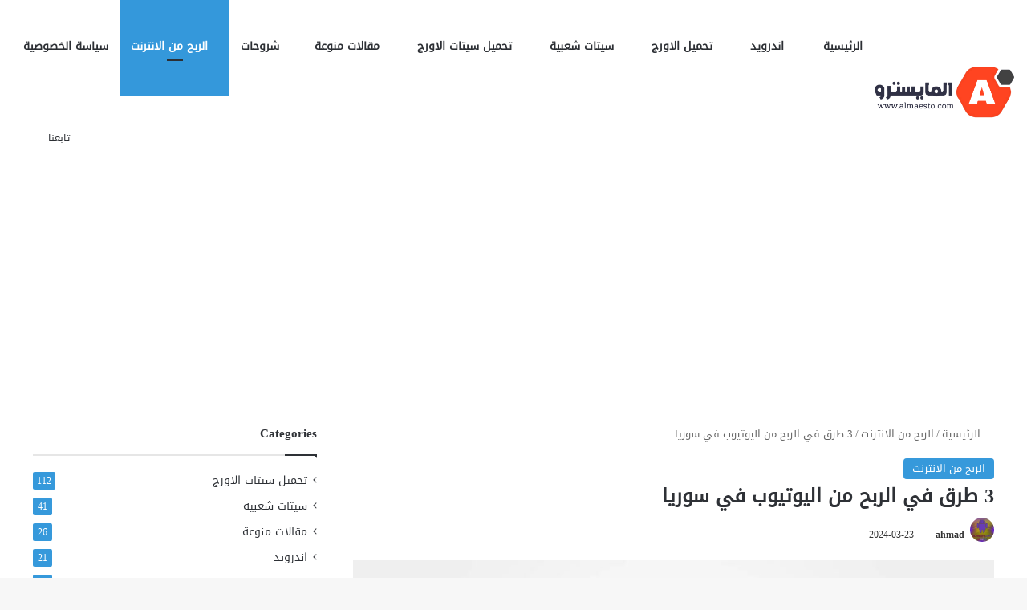

--- FILE ---
content_type: text/html; charset=UTF-8
request_url: https://techodexe.com/2023/04/10/%D8%A7%D9%84%D8%B1%D8%A8%D8%AD-%D9%85%D9%86-%D8%A7%D9%84%D9%8A%D9%88%D8%AA%D9%8A%D9%88%D8%A8-%D9%81%D9%8A-%D8%B3%D9%88%D8%B1%D9%8A%D8%A7-%D8%B9%D9%86-%D8%B7%D8%B1%D9%8A%D9%82-%D8%B4%D8%A8%D9%83%D8%A9/
body_size: 52718
content:
<!DOCTYPE html>
<html dir="rtl" lang="ar" class="" data-skin="light" prefix="og: https://ogp.me/ns#">
<head><meta charset="UTF-8" /><script>if(navigator.userAgent.match(/MSIE|Internet Explorer/i)||navigator.userAgent.match(/Trident\/7\..*?rv:11/i)){var href=document.location.href;if(!href.match(/[?&]nowprocket/)){if(href.indexOf("?")==-1){if(href.indexOf("#")==-1){document.location.href=href+"?nowprocket=1"}else{document.location.href=href.replace("#","?nowprocket=1#")}}else{if(href.indexOf("#")==-1){document.location.href=href+"&nowprocket=1"}else{document.location.href=href.replace("#","&nowprocket=1#")}}}}</script><script>class RocketLazyLoadScripts{constructor(){this.triggerEvents=["keydown","mousedown","mousemove","touchmove","touchstart","touchend","wheel"],this.userEventHandler=this._triggerListener.bind(this),this.touchStartHandler=this._onTouchStart.bind(this),this.touchMoveHandler=this._onTouchMove.bind(this),this.touchEndHandler=this._onTouchEnd.bind(this),this.clickHandler=this._onClick.bind(this),this.interceptedClicks=[],window.addEventListener("pageshow",(e=>{this.persisted=e.persisted})),window.addEventListener("DOMContentLoaded",(()=>{this._preconnect3rdParties()})),this.delayedScripts={normal:[],async:[],defer:[]},this.allJQueries=[]}_addUserInteractionListener(e){document.hidden?e._triggerListener():(this.triggerEvents.forEach((t=>window.addEventListener(t,e.userEventHandler,{passive:!0}))),window.addEventListener("touchstart",e.touchStartHandler,{passive:!0}),window.addEventListener("mousedown",e.touchStartHandler),document.addEventListener("visibilitychange",e.userEventHandler))}_removeUserInteractionListener(){this.triggerEvents.forEach((e=>window.removeEventListener(e,this.userEventHandler,{passive:!0}))),document.removeEventListener("visibilitychange",this.userEventHandler)}_onTouchStart(e){"HTML"!==e.target.tagName&&(window.addEventListener("touchend",this.touchEndHandler),window.addEventListener("mouseup",this.touchEndHandler),window.addEventListener("touchmove",this.touchMoveHandler,{passive:!0}),window.addEventListener("mousemove",this.touchMoveHandler),e.target.addEventListener("click",this.clickHandler),this._renameDOMAttribute(e.target,"onclick","rocket-onclick"))}_onTouchMove(e){window.removeEventListener("touchend",this.touchEndHandler),window.removeEventListener("mouseup",this.touchEndHandler),window.removeEventListener("touchmove",this.touchMoveHandler,{passive:!0}),window.removeEventListener("mousemove",this.touchMoveHandler),e.target.removeEventListener("click",this.clickHandler),this._renameDOMAttribute(e.target,"rocket-onclick","onclick")}_onTouchEnd(e){window.removeEventListener("touchend",this.touchEndHandler),window.removeEventListener("mouseup",this.touchEndHandler),window.removeEventListener("touchmove",this.touchMoveHandler,{passive:!0}),window.removeEventListener("mousemove",this.touchMoveHandler)}_onClick(e){e.target.removeEventListener("click",this.clickHandler),this._renameDOMAttribute(e.target,"rocket-onclick","onclick"),this.interceptedClicks.push(e),e.preventDefault(),e.stopPropagation(),e.stopImmediatePropagation()}_replayClicks(){window.removeEventListener("touchstart",this.touchStartHandler,{passive:!0}),window.removeEventListener("mousedown",this.touchStartHandler),this.interceptedClicks.forEach((e=>{e.target.dispatchEvent(new MouseEvent("click",{view:e.view,bubbles:!0,cancelable:!0}))}))}_renameDOMAttribute(e,t,n){e.hasAttribute&&e.hasAttribute(t)&&(event.target.setAttribute(n,event.target.getAttribute(t)),event.target.removeAttribute(t))}_triggerListener(){this._removeUserInteractionListener(this),"loading"===document.readyState?document.addEventListener("DOMContentLoaded",this._loadEverythingNow.bind(this)):this._loadEverythingNow()}_preconnect3rdParties(){let e=[];document.querySelectorAll("script[type=rocketlazyloadscript]").forEach((t=>{if(t.hasAttribute("src")){const n=new URL(t.src).origin;n!==location.origin&&e.push({src:n,crossOrigin:t.crossOrigin||"module"===t.getAttribute("data-rocket-type")})}})),e=[...new Map(e.map((e=>[JSON.stringify(e),e]))).values()],this._batchInjectResourceHints(e,"preconnect")}async _loadEverythingNow(){this.lastBreath=Date.now(),this._delayEventListeners(),this._delayJQueryReady(this),this._handleDocumentWrite(),this._registerAllDelayedScripts(),this._preloadAllScripts(),await this._loadScriptsFromList(this.delayedScripts.normal),await this._loadScriptsFromList(this.delayedScripts.defer),await this._loadScriptsFromList(this.delayedScripts.async);try{await this._triggerDOMContentLoaded(),await this._triggerWindowLoad()}catch(e){}window.dispatchEvent(new Event("rocket-allScriptsLoaded")),this._replayClicks()}_registerAllDelayedScripts(){document.querySelectorAll("script[type=rocketlazyloadscript]").forEach((e=>{e.hasAttribute("src")?e.hasAttribute("async")&&!1!==e.async?this.delayedScripts.async.push(e):e.hasAttribute("defer")&&!1!==e.defer||"module"===e.getAttribute("data-rocket-type")?this.delayedScripts.defer.push(e):this.delayedScripts.normal.push(e):this.delayedScripts.normal.push(e)}))}async _transformScript(e){return await this._littleBreath(),new Promise((t=>{const n=document.createElement("script");[...e.attributes].forEach((e=>{let t=e.nodeName;"type"!==t&&("data-rocket-type"===t&&(t="type"),n.setAttribute(t,e.nodeValue))})),e.hasAttribute("src")?(n.addEventListener("load",t),n.addEventListener("error",t)):(n.text=e.text,t());try{e.parentNode.replaceChild(n,e)}catch(e){t()}}))}async _loadScriptsFromList(e){const t=e.shift();return t?(await this._transformScript(t),this._loadScriptsFromList(e)):Promise.resolve()}_preloadAllScripts(){this._batchInjectResourceHints([...this.delayedScripts.normal,...this.delayedScripts.defer,...this.delayedScripts.async],"preload")}_batchInjectResourceHints(e,t){var n=document.createDocumentFragment();e.forEach((e=>{if(e.src){const i=document.createElement("link");i.href=e.src,i.rel=t,"preconnect"!==t&&(i.as="script"),e.getAttribute&&"module"===e.getAttribute("data-rocket-type")&&(i.crossOrigin=!0),e.crossOrigin&&(i.crossOrigin=e.crossOrigin),n.appendChild(i)}})),document.head.appendChild(n)}_delayEventListeners(){let e={};function t(t,n){!function(t){function n(n){return e[t].eventsToRewrite.indexOf(n)>=0?"rocket-"+n:n}e[t]||(e[t]={originalFunctions:{add:t.addEventListener,remove:t.removeEventListener},eventsToRewrite:[]},t.addEventListener=function(){arguments[0]=n(arguments[0]),e[t].originalFunctions.add.apply(t,arguments)},t.removeEventListener=function(){arguments[0]=n(arguments[0]),e[t].originalFunctions.remove.apply(t,arguments)})}(t),e[t].eventsToRewrite.push(n)}function n(e,t){let n=e[t];Object.defineProperty(e,t,{get:()=>n||function(){},set(i){e["rocket"+t]=n=i}})}t(document,"DOMContentLoaded"),t(window,"DOMContentLoaded"),t(window,"load"),t(window,"pageshow"),t(document,"readystatechange"),n(document,"onreadystatechange"),n(window,"onload"),n(window,"onpageshow")}_delayJQueryReady(e){let t=window.jQuery;Object.defineProperty(window,"jQuery",{get:()=>t,set(n){if(n&&n.fn&&!e.allJQueries.includes(n)){n.fn.ready=n.fn.init.prototype.ready=function(t){e.domReadyFired?t.bind(document)(n):document.addEventListener("rocket-DOMContentLoaded",(()=>t.bind(document)(n)))};const t=n.fn.on;n.fn.on=n.fn.init.prototype.on=function(){if(this[0]===window){function e(e){return e.split(" ").map((e=>"load"===e||0===e.indexOf("load.")?"rocket-jquery-load":e)).join(" ")}"string"==typeof arguments[0]||arguments[0]instanceof String?arguments[0]=e(arguments[0]):"object"==typeof arguments[0]&&Object.keys(arguments[0]).forEach((t=>{delete Object.assign(arguments[0],{[e(t)]:arguments[0][t]})[t]}))}return t.apply(this,arguments),this},e.allJQueries.push(n)}t=n}})}async _triggerDOMContentLoaded(){this.domReadyFired=!0,await this._littleBreath(),document.dispatchEvent(new Event("rocket-DOMContentLoaded")),await this._littleBreath(),window.dispatchEvent(new Event("rocket-DOMContentLoaded")),await this._littleBreath(),document.dispatchEvent(new Event("rocket-readystatechange")),await this._littleBreath(),document.rocketonreadystatechange&&document.rocketonreadystatechange()}async _triggerWindowLoad(){await this._littleBreath(),window.dispatchEvent(new Event("rocket-load")),await this._littleBreath(),window.rocketonload&&window.rocketonload(),await this._littleBreath(),this.allJQueries.forEach((e=>e(window).trigger("rocket-jquery-load"))),await this._littleBreath();const e=new Event("rocket-pageshow");e.persisted=this.persisted,window.dispatchEvent(e),await this._littleBreath(),window.rocketonpageshow&&window.rocketonpageshow({persisted:this.persisted})}_handleDocumentWrite(){const e=new Map;document.write=document.writeln=function(t){const n=document.currentScript,i=document.createRange(),r=n.parentElement;let o=e.get(n);void 0===o&&(o=n.nextSibling,e.set(n,o));const s=document.createDocumentFragment();i.setStart(s,0),s.appendChild(i.createContextualFragment(t)),r.insertBefore(s,o)}}async _littleBreath(){Date.now()-this.lastBreath>45&&(await this._requestAnimFrame(),this.lastBreath=Date.now())}async _requestAnimFrame(){return document.hidden?new Promise((e=>setTimeout(e))):new Promise((e=>requestAnimationFrame(e)))}static run(){const e=new RocketLazyLoadScripts;e._addUserInteractionListener(e)}}RocketLazyLoadScripts.run();</script>
	
	<link rel="profile" href="https://gmpg.org/xfn/11" />
	
<meta http-equiv='x-dns-prefetch-control' content='on'>
<link rel='dns-prefetch' href='//cdnjs.cloudflare.com' />
<link rel='dns-prefetch' href='//ajax.googleapis.com' />
<link rel='dns-prefetch' href='//fonts.googleapis.com' />
<link rel='dns-prefetch' href='//fonts.gstatic.com' />
<link rel='dns-prefetch' href='//s.gravatar.com' />
<link rel='dns-prefetch' href='//www.google-analytics.com' />

<!-- تحسين محرك البحث بواسطة رانك ماث - https://rankmath.com/ -->
<title>3 طرق في الربح من اليوتيوب في سوريا - المايسترو</title><style id="rocket-critical-css">ul{box-sizing:border-box}:root{--wp--preset--font-size--normal:16px;--wp--preset--font-size--huge:42px}.screen-reader-text{border:0;clip:rect(1px,1px,1px,1px);clip-path:inset(50%);height:1px;margin:-1px;overflow:hidden;padding:0;position:absolute;width:1px;word-wrap:normal!important}:root{--brand-color:#0669ff;--dark-brand-color:#0051cc;--bright-color:#FFF;--base-color:#2c2f34}html{-ms-touch-action:manipulation;touch-action:manipulation;-webkit-text-size-adjust:100%;-ms-text-size-adjust:100%}article,aside,figure,header,nav{display:block}a{background-color:transparent}img{border-style:none}figure{margin:1em 0}button,input{font:inherit}button,input{overflow:visible}button,input{margin:0}button{text-transform:none}button,[type="submit"]{-webkit-appearance:button}button::-moz-focus-inner,input::-moz-focus-inner{border:0;padding:0}button:-moz-focusring,input:-moz-focusring{outline:1px dotted ButtonText}[type="checkbox"]{box-sizing:border-box;padding:0}*{padding:0;margin:0;list-style:none;border:0;outline:none;box-sizing:border-box}*:before,*:after{box-sizing:border-box}body{background:#F7F7F7;color:var(--base-color);font-family:-apple-system,BlinkMacSystemFont,"Segoe UI",Roboto,Oxygen,Oxygen-Sans,Ubuntu,Cantarell,"Helvetica Neue","Open Sans",Arial,sans-serif;font-size:13px;line-height:21px}h1,h3,.the-subtitle{line-height:1.4;font-weight:600}h1{font-size:41px;font-weight:700}h3{font-size:23px}.the-subtitle{font-size:17px}a{color:var(--base-color);text-decoration:none}img{max-width:100%;height:auto}.screen-reader-text{clip:rect(1px,1px,1px,1px);position:absolute!important;height:1px;width:1px;overflow:hidden}.stream-item{text-align:center;position:relative;z-index:2;margin:20px 0;padding:0}@media (max-width:991px){.single.has-header-ad:not(.has-header-below-ad) #content{margin-top:0}}.tie-icon:before,[class^="tie-icon-"],[class*=" tie-icon-"]{font-family:'tiefonticon'!important;speak:never;font-style:normal;font-weight:normal;font-variant:normal;text-transform:none;line-height:1;-webkit-font-smoothing:antialiased;-moz-osx-font-smoothing:grayscale;display:inline-block}body.tie-no-js a.remove,body.tie-no-js .comp-sub-menu{display:none!important}body.tie-no-js .fas,body.tie-no-js .fab,body.tie-no-js .tie-icon:before,body.tie-no-js [class^="tie-icon-"],body.tie-no-js [class*=" tie-icon-"]{visibility:hidden!important}body.tie-no-js [class^="tie-icon-"]:before,body.tie-no-js [class*=" tie-icon-"]:before{content:"\f105"}.tie-popup{display:none}.container{margin-right:auto;margin-left:auto;padding-left:15px;padding-right:15px}.container:after{content:"";display:table;clear:both}@media (min-width:768px){.container{width:100%}}@media (min-width:1200px){.container{max-width:1200px}}.tie-row{margin-left:-15px;margin-right:-15px}.tie-row:after{content:"";display:table;clear:both}.tie-col-md-4,.tie-col-md-8,.tie-col-xs-12{position:relative;min-height:1px;padding-left:15px;padding-right:15px}.tie-col-xs-12{float:left}.tie-col-xs-12{width:100%}@media (min-width:992px){.tie-col-md-4,.tie-col-md-8{float:left}.tie-col-md-4{width:33.33333%}.tie-col-md-8{width:66.66667%}}.fullwidth{width:100%!important}.clearfix:before,.clearfix:after{content:"\0020";display:block;height:0;overflow:hidden}.clearfix:after{clear:both}.tie-container,#tie-wrapper{height:100%;min-height:650px}.tie-container{position:relative;overflow:hidden}#tie-wrapper{background:#fff;position:relative;z-index:108;height:100%;margin:0 auto}.container-wrapper{background:#ffffff;border:1px solid rgba(0,0,0,0.1);border-radius:2px;padding:30px}#content{margin-top:30px}@media (max-width:991px){#content{margin-top:15px}}.site-content{-ms-word-wrap:break-word;word-wrap:break-word}.theme-header{background:#fff;position:relative;z-index:999}.theme-header:after{content:"";display:table;clear:both}.is-stretch-header .container{max-width:100%}#menu-components-wrap{display:flex;justify-content:space-between;width:100%;flex-wrap:wrap}#logo{margin-top:40px;margin-bottom:40px;display:block;float:left}#logo img{vertical-align:middle}#logo a{display:inline-block}@media (max-width:991px){#theme-header.has-normal-width-logo #logo{margin:14px 0!important;text-align:left;line-height:1}#theme-header.has-normal-width-logo #logo img{width:auto;height:auto;max-width:190px}}@media (max-width:479px){#theme-header.has-normal-width-logo #logo img{max-width:160px;max-height:60px!important}}@media (max-width:991px){#theme-header.mobile-header-default.header-layout-1 .header-layout-1-logo{flex-grow:10}}.components{display:flex;align-items:center;justify-content:end}.components>li{position:relative}.components>li>a{display:block;position:relative;width:30px;text-align:center;font-size:16px;white-space:nowrap}.components a.follow-btn{width:auto;padding-left:15px;padding-right:15px;overflow:hidden;font-size:12px}.header-layout-1 #menu-components-wrap{display:flex;justify-content:flex-end}.header-layout-1 .main-menu-wrapper{display:table;width:100%}.header-layout-1 #logo{line-height:1;float:left;margin-top:20px;margin-bottom:20px}.header-layout-1 .header-layout-1-logo{display:table-cell;vertical-align:middle;float:none}@media (max-width:991px){.header-layout-1 .main-menu-wrapper{border-width:0;display:flex;flex-flow:row nowrap;align-items:center;justify-content:space-between}}.mobile-header-components{display:none;z-index:10;height:30px;line-height:30px;flex-wrap:nowrap;flex:1 1 0%}.mobile-header-components .components{float:none;display:flex!important;justify-content:stretch}.mobile-header-components .components li.custom-menu-link{display:inline-block;float:none}.mobile-header-components .components li.custom-menu-link>a{width:20px;padding-bottom:15px}.mobile-header-components [class^="tie-icon-"]{font-size:18px;width:20px;height:20px;vertical-align:middle}.mobile-header-components .tie-mobile-menu-icon{font-size:20px}.mobile-header-components .nav-icon{display:inline-block;width:20px;height:2px;background-color:var(--base-color);position:relative;top:-4px}.mobile-header-components .nav-icon:before,.mobile-header-components .nav-icon:after{position:absolute;right:0;background-color:var(--base-color);content:'';display:block;width:100%;height:100%;transform:translateZ(0);backface-visibility:hidden}.mobile-header-components .nav-icon:before{transform:translateY(-7px)}.mobile-header-components .nav-icon:after{transform:translateY(7px)}.mobile-header-components .nav-icon.is-layout-4:after{width:60%;right:auto;left:0}#mobile-header-components-area_1 .components li.custom-menu-link>a{margin-right:15px}#mobile-header-components-area_2 .components{flex-direction:row-reverse}#mobile-header-components-area_2 .components li.custom-menu-link>a{margin-left:15px}@media (max-width:991px){#tie-body #mobile-container,.mobile-header-components{display:block}}@media (max-width:991px){.theme-header .components{display:none}}.main-nav-wrapper{position:relative;z-index:4}.main-nav{background-color:var(--main-nav-background);color:var(--main-nav-primary-color);position:relative;border:1px solid var(--main-nav-main-border-color);border-width:1px 0}.main-menu-wrapper{position:relative}@media (min-width:992px){.header-menu .menu{display:flex}.header-menu .menu a{display:block;position:relative}.header-menu .menu>li>a{white-space:nowrap}#main-nav{z-index:9;line-height:60px}.main-menu .menu>li>a{padding:0 14px;font-size:14px;font-weight:700}nav.main-nav.menu-style-default .menu>li.tie-current-menu{border-bottom:5px solid var(--main-nav-primary-color);margin-bottom:-5px}nav.main-nav.menu-style-default .menu>li.tie-current-menu>a:after{content:"";width:20px;height:2px;position:absolute;margin-top:17px;left:50%;top:50%;bottom:auto;right:auto;transform:translateX(-50%) translateY(-50%);background:#2c2f34}nav.main-nav.menu-style-solid-bg .menu>li.tie-current-menu>a{background-color:var(--main-nav-primary-color);color:var(--main-nav-contrast-primary-color)}.main-nav .menu a,.main-nav .components li a{color:var(--main-nav-text-color)}.main-nav-light{--main-nav-background:#FFFFFF;--main-nav-secondry-background:rgba(0,0,0,0.03);--main-nav-primary-color:var(--brand-color);--main-nav-contrast-primary-color:var(--bright-color);--main-nav-text-color:var(--base-color);--main-nav-secondry-text-color:rgba(0,0,0,0.5);--main-nav-main-border-color:rgba(0,0,0,0.1);--main-nav-secondry-border-color:rgba(0,0,0,0.08)}}#theme-header.header-layout-1>div:only-child nav{border-width:0!important}@media only screen and (min-width:992px) and (max-width:1100px){.main-nav .menu>li:not(.is-icon-only)>a{padding-left:7px;padding-right:7px}.main-nav .menu>li:not(.is-icon-only)>a:before{display:none}}@media (max-width:991px){#tie-wrapper header#theme-header{box-shadow:none;background:transparent!important}.header-layout-1 .main-nav{border-width:0;box-shadow:0 3px 7px 0 rgba(0,0,0,0.1)}.header-layout-1 .main-nav{background-color:#ffffff}.header-layout-1 #menu-components-wrap{display:none}.main-menu-wrapper .main-menu-wrap{width:100%}}.magazine2 .container-wrapper{border-width:0;padding:0;background-color:transparent;opacity:0.99}@media (min-width:992px){.magazine2.sidebar-left .sidebar{padding-right:40px}}.magazine2 .sidebar .container-wrapper{margin-bottom:50px}@media (max-width:991px){.magazine2 .sidebar .container-wrapper{margin-bottom:30px}}.magazine2.post-layout-1 .entry-header-outer{padding:0 0 20px}.comp-sub-menu{display:none;position:absolute;z-index:1;right:0;width:250px;overflow:hidden;padding:20px;background:#ffffff;box-shadow:0 2px 5px rgba(0,0,0,0.1);box-sizing:content-box}.comp-sub-menu li{position:relative;width:100%}.comp-sub-menu.dropdown-social-icons{width:160px;padding:0;margin:0;line-height:35px}.comp-sub-menu.dropdown-social-icons li{margin:0}.comp-sub-menu.dropdown-social-icons a{display:block;font-size:13px}.comp-sub-menu.dropdown-social-icons a span{color:var(--base-color)}.comp-sub-menu.dropdown-social-icons a .tie-social-icon{width:35px;text-align:center;display:inline-block}.comp-sub-menu.dropdown-social-icons li:last-child{border-bottom:0}input{border:1px solid rgba(0,0,0,0.1);color:var(--base-color);font-size:13px;outline:none;padding:10px 12px;line-height:23px;border-radius:2px;max-width:100%;background-color:transparent}input:not([type="checkbox"]):not([type="radio"]){appearance:none;outline:none}@media (max-width:767px){input:not([type="submit"]){font-size:16px!important}}.button,[type="submit"]{width:auto;position:relative;background-color:var(--tie-buttons-color, var(--brand-color));color:var(--tie-buttons-text, var(--bright-color));border-radius:var(--tie-buttons-radius, 2px);border:var(--tie-buttons-border-width, 0) solid var(--tie-buttons-border-color, var(--brand-color));padding:10px 25px;margin:0;font-weight:600;font-size:14px;display:inline-block;text-align:center;line-height:21px;text-decoration:none;vertical-align:middle;appearance:none}@media (min-width:992px){.sidebar-left .main-content{float:right;padding-left:5px}.sidebar-left .sidebar{float:left}.sidebar-left.magazine2 .main-content{padding-left:5px}}.post-thumb{position:relative;height:100%;display:block;backface-visibility:hidden;transform:rotate(0)}.post-thumb img{width:100%;display:block}.post-meta{margin:10px 0 8px;font-size:12px;overflow:hidden}.post-meta,.post-meta a:not(:hover){color:#666}.post-meta .meta-item{margin-right:8px;display:inline-block}.post-meta .meta-item.tie-icon:before{padding-right:3px}.post-meta .meta-item.date:before{content:"\f017"}@media (max-width:767px){.entry-header .post-meta>span,.main-content .post-meta>span{float:left}}.post-cat-wrap{position:relative;z-index:3;margin-bottom:5px;font-weight:normal;font-family:inherit!important;line-height:0;display:block}.post-cat{display:inline-block;background:var(--brand-color);color:var(--bright-color);padding:0 11px;font-size:13px;line-height:2em;margin-right:4px;position:relative;white-space:nowrap;word-wrap:normal;letter-spacing:0;border-radius:4px}.post-cat:first-child:last-child{margin:0}#breadcrumb{margin:50px 0 0}#breadcrumb,#breadcrumb a:not(:hover){color:#666}#breadcrumb .delimiter{margin:0 3px;font-style:normal}.entry-header-outer #breadcrumb{margin:0 0 20px;padding:0}@media (max-width:767px){.single-post #breadcrumb .current,.single-post #breadcrumb em:last-of-type{display:none}}.social-icons-item{float:right;margin-left:6px;position:relative}.social-icons-item .social-link span{color:var(--base-color);line-height:unset}.social-icons-widget .social-icons-item .social-link{width:24px;height:24px;line-height:24px;padding:0;display:block;text-align:center;border-radius:2px}.social-icons-item .facebook-social-icon{background-color:#4080FF!important}.social-icons-item .facebook-social-icon span{color:#4080FF}.social-icons-item .twitter-social-icon{background-color:#000!important}.social-icons-item .twitter-social-icon span{color:#000}.social-icons-item .instagram-social-icon{background-color:#c13584!important}.social-icons-item .instagram-social-icon span{color:#c13584}.social-icons-item .youtube-social-icon{background-color:#ef4e41!important}.social-icons-item .youtube-social-icon span{color:#ef4e41}.social-icons-item .telegram-social-icon{background-color:#08c!important}.social-icons-item .telegram-social-icon span{color:#08c}.social-icons-item .snapchat-social-icon{background-color:#e8e600!important}.social-icons-item .snapchat-social-icon span{color:#e8e600}ul:not(.solid-social-icons) .social-icons-item a:not(:hover){background-color:transparent!important}.solid-social-icons .social-link{background-color:var(--base-color)}.dark-skin .solid-social-icons .social-link{background-color:#27292d;border-color:#27292d}.solid-social-icons .social-link span{color:#ffffff!important}.entry-header{padding:30px 30px 0;margin-bottom:20px}@media (max-width:991px){.entry-header{padding:20px 20px 0}}@media (max-width:767px){.container-wrapper{padding:20px 15px}}.block-head-1 .the-global-title{position:relative;font-size:17px;padding:0 0 15px;border-bottom:2px solid rgba(0,0,0,0.1);margin-bottom:20px}.block-head-1 .the-global-title:after{content:"";background:#2c2f34;width:40px;height:2px;position:absolute;bottom:-2px;left:0}.block-head-1 .the-global-title:before{content:"";width:0;height:0;position:absolute;bottom:-5px;left:0;border-left:0;border-right:5px solid transparent;border-top:5px solid #2c2f34}.side-aside{position:fixed;top:0;z-index:111;visibility:hidden;width:350px;max-width:100%;height:100%;background:#FFFFFF;background-repeat:no-repeat;background-position:center top;background-size:cover;overflow-y:auto}@media (min-width:992px){.side-aside{right:0;transform:translate(350px,0)}.side-aside:not(.slide-sidebar-desktop){display:none}}.dark-skin{--lazyload-loading-color:#161717}.dark-skin{background-color:var(--tie-dark-skin-bg-main, #1f2024);color:#ffffff}.dark-skin a:not(:hover){color:#ffffff}.sidebar .container-wrapper{margin-bottom:30px}@media (max-width:991px){.sidebar .container-wrapper{margin-bottom:15px}}body:not(.has-builder) .sidebar .container-wrapper:last-child{margin-bottom:0}@media (max-width:991px){.has-sidebar .sidebar{margin-top:15px}.magazine2.has-sidebar .sidebar{margin-top:40px}}.widget-title{position:relative}.widget-title .the-subtitle{font-size:15px;min-height:15px}.widget-title-icon{position:absolute;right:0;top:1px;color:#b9bec3;font-size:15px}.widget-title-icon:before{content:"\f08d"}.widget li{padding:6px 0}.widget li:first-child{padding-top:0}.widget li:last-child{padding-bottom:0;border-bottom:0}.widget li:after{clear:both;display:table;content:""}.login-widget .widget-title-icon:before{content:"\f023"}.login-widget form input[type="text"],.login-widget form input[type="password"]{width:100%;float:none;margin-bottom:15px}.login-widget .pass-container{position:relative}.login-widget .pass-container input[type="password"]{padding-right:70px}.login-widget .forget-text{position:absolute;right:15px;line-height:45px;top:0;font-size:12px}.login-widget .forget-text:not(:hover){color:#666}.login-widget .rememberme{display:block;margin-bottom:15px}.widget_categories .widget-title-icon:before{content:"\f07b"}.widget_categories li{text-align:right}.widget_categories li a{float:left;white-space:nowrap;word-wrap:normal}.widget_categories li{padding:5px 0 5px 12px;font-size:105%}.widget_categories li a:before{content:"\f106";font-family:'tiefonticon';color:#2c2f34;font-size:13px;display:inline-block;line-height:18px;width:12px;margin-left:-12px;text-align:left}.widget_youtube-widget .widget-title-icon:before{content:"\f16a"}.social-icons-widget ul{margin:0 -3px}.social-icons-widget .social-icons-item{float:left;margin:3px;border-bottom:0;padding:0}.social-icons-widget .social-icons-item .social-link{width:40px;height:40px;line-height:40px;font-size:18px}@media (max-width:479px){.social-icons-widget .social-icons-item{float:none;display:inline-block}}.cat-counter a+span{display:inline-block;background-color:var(--brand-color);text-align:center;font-size:85%;padding:0 5px;min-width:24px;height:22px;line-height:22px;color:var(--bright-color);border-radius:2px}#mobile-container{display:none;padding:10px 30px 30px}#mobile-menu{margin-bottom:20px;position:relative;padding-top:15px}#mobile-social-icons{margin-bottom:15px}#mobile-social-icons ul{text-align:center;overflow:hidden}#mobile-social-icons ul .social-icons-item{float:none;display:inline-block}#mobile-social-icons .social-icons-item{margin:0}#mobile-social-icons .social-icons-item .social-link{background:transparent;border:none}#tie-wrapper:after{position:absolute;z-index:1000;top:-10%;left:-50%;width:0;height:0;background:rgba(0,0,0,0.2);content:'';opacity:0}@media (max-width:991px){.side-aside.appear-from-left{left:0;transform:translate(-100%,0)}.side-aside.is-fullwidth{width:100%}}.is-desktop .side-aside .has-custom-scroll{padding:50px 0 0}.side-aside:after{position:absolute;top:0;left:0;width:100%;height:100%;background:rgba(0,0,0,0.2);content:'';opacity:1}a.remove{position:absolute;top:0;right:0;display:block;speak:never;-webkit-font-smoothing:antialiased;-moz-osx-font-smoothing:grayscale;width:20px;height:20px;display:block;line-height:20px;text-align:center;font-size:15px}a.remove:before{content:"\e117";font-family:'tiefonticon';color:#e74c3c}a.remove.big-btn{width:25px;height:25px;line-height:25px;font-size:22px}a.remove.light-btn:not(:hover):before{color:#ffffff}.side-aside a.remove{z-index:1;top:15px;left:50%;right:auto;transform:translateX(-50%)}.side-aside a.remove:not(:hover):before{color:#111}.side-aside.dark-skin a.remove:not(:hover):before{color:#ffffff}.tie-popup a.remove{transform:scale(0.2);opacity:0;top:15px;right:15px;z-index:1}.theiaStickySidebar:after{content:"";display:table;clear:both}.side-aside,.has-custom-scroll{overflow-x:hidden;scrollbar-width:thin}.side-aside::-webkit-scrollbar,.has-custom-scroll::-webkit-scrollbar{width:5px}.side-aside::-webkit-scrollbar-track,.has-custom-scroll::-webkit-scrollbar-track{background:transparent}.side-aside::-webkit-scrollbar-thumb,.has-custom-scroll::-webkit-scrollbar-thumb{border-radius:20px;background:rgba(0,0,0,0.2)}.dark-skin .has-custom-scroll::-webkit-scrollbar-thumb{background:#000}.tie-popup{position:fixed;z-index:99999;left:0;top:0;height:100%;width:100%;background-color:rgba(0,0,0,0.5);display:none;perspective:600px}.tie-popup-container{position:relative;z-index:100;width:90%;max-width:420px;margin:10em auto 0;border-radius:2px;box-shadow:0 0 20px rgba(0,0,0,0.2);will-change:transform,opacity;transform:scale(0.5);opacity:0}.tie-popup-container .login-submit{padding-top:15px;padding-bottom:15px}.tie-popup-container .container-wrapper{padding:60px;background-color:#fff!important;border-radius:5px}@media (max-width:479px){.tie-popup-container .container-wrapper{padding:30px}}.pop-up-live-search{will-change:transform,opacity;transform:scale(0.7);opacity:0}.tie-popup-search-wrap::-webkit-input-placeholder{color:#ffffff}.tie-popup-search-wrap::-moz-placeholder{color:#ffffff}.tie-popup-search-wrap:-moz-placeholder{color:#ffffff}.tie-popup-search-wrap:-ms-input-placeholder{color:#ffffff}.tie-popup-search-wrap form{position:relative;height:80px;margin-bottom:20px}.popup-search-wrap-inner{position:relative;padding:80px 15px 0;margin:0 auto;max-width:800px}input.tie-popup-search-input{width:100%;height:80px;line-height:80px;background:rgba(0,0,0,0.7)!important;font-weight:500;font-size:22px;border:0;padding-right:80px;padding-left:30px;color:#ffffff;border-radius:5px}button.tie-popup-search-submit{font-size:28px;color:#666;position:absolute;right:5px;top:15px;background:transparent!important}#tie-popup-search-mobile .popup-search-wrap-inner{padding-top:50px}#tie-popup-search-mobile input.tie-popup-search-input{height:50px;line-height:1;padding-left:20px;padding-right:50px}#tie-popup-search-mobile button.tie-popup-search-submit{font-size:16px;top:9px;right:0}@font-face{font-family:'tiefonticon';src:url(https://techodexe.com/wp-content/themes/jannah/assets/fonts/tielabs-fonticon/tielabs-fonticon.woff2?ciufdj1) format("woff2"),url(https://techodexe.com/wp-content/themes/jannah/assets/fonts/tielabs-fonticon/tielabs-fonticon.woff?ciufdj1) format("woff"),url(https://techodexe.com/wp-content/themes/jannah/assets/fonts/tielabs-fonticon/tielabs-fonticon.ttf?ciufdj1) format("truetype"),url(https://techodexe.com/wp-content/themes/jannah/assets/fonts/tielabs-fonticon/tielabs-fonticon.svg?ciufdj1#tielabs-fonticon) format("svg");font-weight:normal;font-style:normal;font-display:swap}.tie-icon-facebook:before{content:"\f09a"}.tie-icon-search:before{content:"\f002"}.tie-icon-author:before{content:"\f007"}.tie-icon-plus:before{content:"\f067"}.tie-icon-home:before{content:"\f015"}.tie-icon-twitter:before{content:"\e90f"}.tie-icon-youtube:before{content:"\f16a"}.tie-icon-instagram:before{content:"\f16d"}.tie-icon-paper-plane:before{content:"\f1d8"}.tie-icon-snapchat:before{content:"\f2ac"}.fas,.fab{-moz-osx-font-smoothing:grayscale;-webkit-font-smoothing:antialiased;display:inline-block;font-style:normal;font-variant:normal;text-rendering:auto;line-height:1}.fa-android:before{content:"\f17b"}.fa-clone:before{content:"\f24d"}.fa-dollar-sign:before{content:"\f155"}.fa-fire:before{content:"\f06d"}.fa-guitar:before{content:"\f7a6"}.fa-headphones:before{content:"\f025"}.fa-music:before{content:"\f001"}@font-face{font-family:'Font Awesome 5 Brands';font-style:normal;font-weight:400;font-display:swap;src:url(https://techodexe.com/wp-content/themes/jannah/assets/fonts/fontawesome/fa-brands-400.eot);src:url(https://techodexe.com/wp-content/themes/jannah/assets/fonts/fontawesome/fa-brands-400.eot?#iefix) format("embedded-opentype"),url(https://techodexe.com/wp-content/themes/jannah/assets/fonts/fontawesome/fa-brands-400.woff2) format("woff2"),url(https://techodexe.com/wp-content/themes/jannah/assets/fonts/fontawesome/fa-brands-400.woff) format("woff"),url(https://techodexe.com/wp-content/themes/jannah/assets/fonts/fontawesome/fa-brands-400.ttf) format("truetype"),url(https://techodexe.com/wp-content/themes/jannah/assets/fonts/fontawesome/fa-brands-400.svg#fontawesome) format("svg")}.fab{font-family:'Font Awesome 5 Brands';font-weight:400}@font-face{font-family:'Font Awesome 5 Free';font-style:normal;font-weight:400;font-display:swap;src:url(https://techodexe.com/wp-content/themes/jannah/assets/fonts/fontawesome/fa-regular-400.eot);src:url(https://techodexe.com/wp-content/themes/jannah/assets/fonts/fontawesome/fa-regular-400.eot?#iefix) format("embedded-opentype"),url(https://techodexe.com/wp-content/themes/jannah/assets/fonts/fontawesome/fa-regular-400.woff2) format("woff2"),url(https://techodexe.com/wp-content/themes/jannah/assets/fonts/fontawesome/fa-regular-400.woff) format("woff"),url(https://techodexe.com/wp-content/themes/jannah/assets/fonts/fontawesome/fa-regular-400.ttf) format("truetype"),url(https://techodexe.com/wp-content/themes/jannah/assets/fonts/fontawesome/fa-regular-400.svg#fontawesome) format("svg")}@font-face{font-family:'Font Awesome 5 Free';font-style:normal;font-weight:900;font-display:swap;src:url(https://techodexe.com/wp-content/themes/jannah/assets/fonts/fontawesome/fa-solid-900.eot);src:url(https://techodexe.com/wp-content/themes/jannah/assets/fonts/fontawesome/fa-solid-900.eot?#iefix) format("embedded-opentype"),url(https://techodexe.com/wp-content/themes/jannah/assets/fonts/fontawesome/fa-solid-900.woff2) format("woff2"),url(https://techodexe.com/wp-content/themes/jannah/assets/fonts/fontawesome/fa-solid-900.woff) format("woff"),url(https://techodexe.com/wp-content/themes/jannah/assets/fonts/fontawesome/fa-solid-900.ttf) format("truetype"),url(https://techodexe.com/wp-content/themes/jannah/assets/fonts/fontawesome/fa-solid-900.svg#fontawesome) format("svg")}.fas{font-family:'Font Awesome 5 Free';font-weight:900}.post-content.container-wrapper{padding:0}.entry-header{font-size:45px;line-height:1.2}@media (max-width:767px){.entry-header{font-size:28px}}.entry-header .entry-title{margin-bottom:15px}@media (max-width:767px){.entry-header .entry-title{font-size:28px}}.entry-header .post-cat{margin-bottom:6px}.entry-header .post-meta{overflow:inherit;font-size:12px;margin-top:5px;margin-bottom:0;line-height:24px}.entry-header .post-meta .meta-item{margin-right:12px}.entry-header .post-meta,.entry-header .post-meta a:not(:hover){color:#333333}.entry-header .post-meta .meta-author{margin:0}.entry-header .post-meta .meta-author a{font-weight:600}.entry-header .post-meta .author-meta+.date:before{content:"\2022";color:#ccc;margin:0 3px 0 5px;display:inline-block}@media (max-width:767px){.entry-header .post-meta{margin-bottom:-8px}.entry-header .post-meta .meta-item{margin-bottom:8px!important}.entry-header .post-meta>span{float:initial!important}.entry-header .post-meta .meta-author a{font-weight:normal}.entry-header .meta-author-avatar img{width:20px;height:20px}}.meta-author-avatar img{width:30px;height:30px;margin-right:3px;margin-top:-5px;vertical-align:middle;border-radius:50%}.post-layout-1 .entry-header-outer{padding:30px 30px 20px}@media (max-width:767px){.post-layout-1 .entry-header-outer{padding:20px}}.post-layout-1 .entry-header{padding:0;margin:0}.featured-area{position:relative;margin-bottom:30px;line-height:1}@media (max-width:767px){.featured-area{margin-bottom:20px}}.featured-area img{width:100%}.single-featured-image{position:relative;margin:0;line-height:0}@media (max-width:767px){.social-text{display:none}}#related-posts .related-item{position:relative;float:left;width:33.333%;padding:0 15px;margin-bottom:20px}@media (max-width:767px){#related-posts .related-item{padding:0 8px}}#related-posts .related-item .post-thumb{margin-bottom:10px}#related-posts .related-item .post-title{font-size:14px;line-height:19px}#related-posts .related-item .post-meta{margin:4px 0 0}.has-sidebar .site-content #related-posts .related-item:nth-child(3n+1){clear:both}@media (max-width:767px){#related-posts .related-item{width:50%!important;clear:none!important}}#related-posts.has-extra-post .related-item:last-child{clear:none!important;display:none}@media only screen and (min-width:320px) and (max-width:767px){#related-posts.has-extra-post .related-item:last-child{display:block}}#cancel-comment-reply-link{float:right;line-height:18px}#reading-position-indicator{display:block;height:5px;position:fixed;bottom:0;left:0;background:var(--brand-color);box-shadow:0 0 10px rgba(0,136,255,0.7);width:0;z-index:9999;max-width:100%}#post-extra-info{display:none}html{direction:rtl}.tie-col-xs-12{float:right}@media (min-width:992px){.tie-col-md-4,.tie-col-md-8{float:right}}.post-cat{margin-right:0;margin-left:4px}.post-meta .meta-item{margin-left:8px;margin-right:0}.post-meta .tie-icon:before{padding-left:3px;padding-right:0!important}@media (max-width:767px){.entry-header .post-meta>span,.main-content .post-meta>span{float:right}}.tie-popup-search-wrap input[type=text]{padding-right:20px;padding-left:80px}button.tie-popup-search-submit{left:25px;right:auto}a.remove{left:0;right:auto}.tie-popup a.remove{left:15px;right:auto}#tie-popup-search-mobile button.tie-popup-search-submit{right:auto;left:0}#tie-popup-search-mobile input.tie-popup-search-input{padding-right:20px;padding-left:50px}#logo,.header-layout-1 #logo{float:right}.header-layout-1 .main-menu{float:left}@media (min-width:992px){.main-menu,.header-menu .menu li{float:right}.components,.components>li{float:left}.comp-sub-menu{left:0;right:auto}.components .follow-btn .follow-text{float:left;margin-right:8px;margin-left:0}}@media (max-width:991px){#theme-header.has-normal-width-logo #logo{text-align:right}.mobile-header-components{left:15px;right:auto}.header-layout-1 .mobile-header-components{left:0;right:auto}}#mobile-header-components-area_1 .components{-webkit-flex-direction:row-reverse;-ms-flex-direction:row-reverse;flex-direction:row-reverse}#mobile-header-components-area_2 .components{-webkit-flex-direction:row;-ms-flex-direction:row;flex-direction:row}@media (max-width:991px){.header-layout-1 .main-menu-wrapper{-webkit-flex-direction:row-reverse;-ms-flex-direction:row-reverse;flex-direction:row-reverse}}#reading-position-indicator{right:0;left:auto}.entry-header .post-meta .meta-item{margin-right:0;margin-left:12px}.meta-author-avatar img{margin-right:0;margin-left:3px}#related-posts .related-item{float:right}#cancel-comment-reply-link{float:left}.block-head-1 .the-global-title:after{right:0;left:auto}.block-head-1 .the-global-title:before{right:0;left:auto;border-left:5px solid transparent;border-right:0}.widget-title-icon{left:0;right:auto}.login-widget .pass-container input[type=password]{padding-left:70px;padding-right:10px}.login-widget .forget-text{left:10px;right:auto}.widget_categories li{text-align:left}.widget_categories li a{float:right}.widget_categories li{padding:5px 12px 5px 0}.widget_categories li a:before{content:'\f104';text-align:right;margin-right:-12px;margin-left:0}.social-icons-widget .social-icons-item{float:right}</style><link rel="preload" href="https://techodexe.com/wp-content/cache/min/1/fa7697995ea42425db3fb1d408245447.css" data-rocket-async="style" as="style" onload="this.onload=null;this.rel='stylesheet'" onerror="this.removeAttribute('data-rocket-async')"  media="all" data-minify="1" />
<meta name="description" content="الربح من اليوتيوب في سوريا عن طريق شبكة وطن أصبح من منافذ الرزق الأساسية لدى البعض، نظرا لظروف المعيشة الصعبة وما تمر به سوريا وغيرها"/>
<meta name="robots" content="follow, index, max-snippet:-1, max-video-preview:-1, max-image-preview:large"/>
<link rel="canonical" href="https://techodexe.com/2023/04/10/%d8%a7%d9%84%d8%b1%d8%a8%d8%ad-%d9%85%d9%86-%d8%a7%d9%84%d9%8a%d9%88%d8%aa%d9%8a%d9%88%d8%a8-%d9%81%d9%8a-%d8%b3%d9%88%d8%b1%d9%8a%d8%a7-%d8%b9%d9%86-%d8%b7%d8%b1%d9%8a%d9%82-%d8%b4%d8%a8%d9%83%d8%a9/" />
<meta property="og:locale" content="ar_AR" />
<meta property="og:type" content="article" />
<meta property="og:title" content="3 طرق في الربح من اليوتيوب في سوريا - المايسترو" />
<meta property="og:description" content="الربح من اليوتيوب في سوريا عن طريق شبكة وطن أصبح من منافذ الرزق الأساسية لدى البعض، نظرا لظروف المعيشة الصعبة وما تمر به سوريا وغيرها" />
<meta property="og:url" content="https://techodexe.com/2023/04/10/%d8%a7%d9%84%d8%b1%d8%a8%d8%ad-%d9%85%d9%86-%d8%a7%d9%84%d9%8a%d9%88%d8%aa%d9%8a%d9%88%d8%a8-%d9%81%d9%8a-%d8%b3%d9%88%d8%b1%d9%8a%d8%a7-%d8%b9%d9%86-%d8%b7%d8%b1%d9%8a%d9%82-%d8%b4%d8%a8%d9%83%d8%a9/" />
<meta property="og:site_name" content="المايسترو" />
<meta property="article:publisher" content="https://www.facebook.com/Music-Studio-109797357510922/" />
<meta property="article:tag" content="الربح من اليوتيوب في سوريا عن طريق شبكة وطن" />
<meta property="article:tag" content="الربح من اليوتيوب في سوريا وكم المقابل المادي المتوقع من العمل على الإنترنت؟" />
<meta property="article:tag" content="اليوتيوب وسيلة السوريين لكسب المال" />
<meta property="article:tag" content="تجربتي في الربح من اليوتيوب في سوريا" />
<meta property="article:tag" content="شبكة وطن أفضل شريك يوتيوب في العالم العربي" />
<meta property="article:tag" content="شروط و طريقة الاشتراك في شبكة وطن" />
<meta property="article:tag" content="مميزات شبكة وطن و ماذا تقدم لشركائها؟" />
<meta property="article:section" content="الربح من الانترنت" />
<meta property="og:updated_time" content="2024-03-23T02:03:56+03:00" />
<meta property="og:image" content="https://techodexe.com/wp-content/uploads/2021/01/IMG-20230410-WA0000.jpg" />
<meta property="og:image:secure_url" content="https://techodexe.com/wp-content/uploads/2021/01/IMG-20230410-WA0000.jpg" />
<meta property="og:image:width" content="1080" />
<meta property="og:image:height" content="605" />
<meta property="og:image:alt" content="الربح من اليوتيوب في سوريا" />
<meta property="og:image:type" content="image/jpeg" />
<meta name="twitter:card" content="summary_large_image" />
<meta name="twitter:title" content="3 طرق في الربح من اليوتيوب في سوريا - المايسترو" />
<meta name="twitter:description" content="الربح من اليوتيوب في سوريا عن طريق شبكة وطن أصبح من منافذ الرزق الأساسية لدى البعض، نظرا لظروف المعيشة الصعبة وما تمر به سوريا وغيرها" />
<meta name="twitter:image" content="https://techodexe.com/wp-content/uploads/2021/01/IMG-20230410-WA0000.jpg" />
<meta name="twitter:label1" content="كُتب بواسطة" />
<meta name="twitter:data1" content="ahmad" />
<meta name="twitter:label2" content="مدة القراءة" />
<meta name="twitter:data2" content="13 دقيقة" />
<script type="application/ld+json" class="rank-math-schema">{"@context":"https://schema.org","@graph":[{"@type":"BreadcrumbList","@id":"https://techodexe.com/2023/04/10/%d8%a7%d9%84%d8%b1%d8%a8%d8%ad-%d9%85%d9%86-%d8%a7%d9%84%d9%8a%d9%88%d8%aa%d9%8a%d9%88%d8%a8-%d9%81%d9%8a-%d8%b3%d9%88%d8%b1%d9%8a%d8%a7-%d8%b9%d9%86-%d8%b7%d8%b1%d9%8a%d9%82-%d8%b4%d8%a8%d9%83%d8%a9/#breadcrumb","itemListElement":[{"@type":"ListItem","position":"1","item":{"@id":"https://techodexe.com","name":"\u0627\u0644\u0631\u0626\u064a\u0633\u064a\u0629"}},{"@type":"ListItem","position":"2","item":{"@id":"https://techodexe.com/category/%d8%a7%d9%84%d8%b1%d8%a8%d8%ad-%d9%85%d9%86-%d8%a7%d9%84%d8%a7%d9%86%d8%aa%d8%b1%d9%86%d8%aa/","name":"\u0627\u0644\u0631\u0628\u062d \u0645\u0646 \u0627\u0644\u0627\u0646\u062a\u0631\u0646\u062a"}},{"@type":"ListItem","position":"3","item":{"@id":"https://techodexe.com/2023/04/10/%d8%a7%d9%84%d8%b1%d8%a8%d8%ad-%d9%85%d9%86-%d8%a7%d9%84%d9%8a%d9%88%d8%aa%d9%8a%d9%88%d8%a8-%d9%81%d9%8a-%d8%b3%d9%88%d8%b1%d9%8a%d8%a7-%d8%b9%d9%86-%d8%b7%d8%b1%d9%8a%d9%82-%d8%b4%d8%a8%d9%83%d8%a9/","name":"3 \u0637\u0631\u0642 \u0641\u064a \u0627\u0644\u0631\u0628\u062d \u0645\u0646 \u0627\u0644\u064a\u0648\u062a\u064a\u0648\u0628 \u0641\u064a \u0633\u0648\u0631\u064a\u0627"}}]}]}</script>
<!-- /إضافة تحسين محركات البحث لووردبريس Rank Math -->

<link rel='dns-prefetch' href='//www.fontstatic.com' />
<link rel='dns-prefetch' href='//fonts.googleapis.com' />
<link rel='dns-prefetch' href='//youtube.com' />
<link rel='dns-prefetch' href='//connect.facebook.net' />
<link rel='dns-prefetch' href='//cdnjs.cloudflare.com' />
<link rel='dns-prefetch' href='//stats.wp.com' />

<link rel="alternate" type="application/rss+xml" title="المايسترو &laquo; الخلاصة" href="https://techodexe.com/feed/" />
<link rel="alternate" type="application/rss+xml" title="المايسترو &laquo; خلاصة التعليقات" href="https://techodexe.com/comments/feed/" />
<link rel="alternate" type="application/rss+xml" title="المايسترو &laquo; 3 طرق في الربح من اليوتيوب في سوريا خلاصة التعليقات" href="https://techodexe.com/2023/04/10/%d8%a7%d9%84%d8%b1%d8%a8%d8%ad-%d9%85%d9%86-%d8%a7%d9%84%d9%8a%d9%88%d8%aa%d9%8a%d9%88%d8%a8-%d9%81%d9%8a-%d8%b3%d9%88%d8%b1%d9%8a%d8%a7-%d8%b9%d9%86-%d8%b7%d8%b1%d9%8a%d9%82-%d8%b4%d8%a8%d9%83%d8%a9/feed/" />

		<style type="text/css">
			:root{				
			--tie-preset-gradient-1: linear-gradient(135deg, rgba(6, 147, 227, 1) 0%, rgb(155, 81, 224) 100%);
			--tie-preset-gradient-2: linear-gradient(135deg, rgb(122, 220, 180) 0%, rgb(0, 208, 130) 100%);
			--tie-preset-gradient-3: linear-gradient(135deg, rgba(252, 185, 0, 1) 0%, rgba(255, 105, 0, 1) 100%);
			--tie-preset-gradient-4: linear-gradient(135deg, rgba(255, 105, 0, 1) 0%, rgb(207, 46, 46) 100%);
			--tie-preset-gradient-5: linear-gradient(135deg, rgb(238, 238, 238) 0%, rgb(169, 184, 195) 100%);
			--tie-preset-gradient-6: linear-gradient(135deg, rgb(74, 234, 220) 0%, rgb(151, 120, 209) 20%, rgb(207, 42, 186) 40%, rgb(238, 44, 130) 60%, rgb(251, 105, 98) 80%, rgb(254, 248, 76) 100%);
			--tie-preset-gradient-7: linear-gradient(135deg, rgb(255, 206, 236) 0%, rgb(152, 150, 240) 100%);
			--tie-preset-gradient-8: linear-gradient(135deg, rgb(254, 205, 165) 0%, rgb(254, 45, 45) 50%, rgb(107, 0, 62) 100%);
			--tie-preset-gradient-9: linear-gradient(135deg, rgb(255, 203, 112) 0%, rgb(199, 81, 192) 50%, rgb(65, 88, 208) 100%);
			--tie-preset-gradient-10: linear-gradient(135deg, rgb(255, 245, 203) 0%, rgb(182, 227, 212) 50%, rgb(51, 167, 181) 100%);
			--tie-preset-gradient-11: linear-gradient(135deg, rgb(202, 248, 128) 0%, rgb(113, 206, 126) 100%);
			--tie-preset-gradient-12: linear-gradient(135deg, rgb(2, 3, 129) 0%, rgb(40, 116, 252) 100%);
			--tie-preset-gradient-13: linear-gradient(135deg, #4D34FA, #ad34fa);
			--tie-preset-gradient-14: linear-gradient(135deg, #0057FF, #31B5FF);
			--tie-preset-gradient-15: linear-gradient(135deg, #FF007A, #FF81BD);
			--tie-preset-gradient-16: linear-gradient(135deg, #14111E, #4B4462);
			--tie-preset-gradient-17: linear-gradient(135deg, #F32758, #FFC581);

			
					--main-nav-background: #FFFFFF;
					--main-nav-secondry-background: rgba(0,0,0,0.03);
					--main-nav-primary-color: #0088ff;
					--main-nav-contrast-primary-color: #FFFFFF;
					--main-nav-text-color: #2c2f34;
					--main-nav-secondry-text-color: rgba(0,0,0,0.5);
					--main-nav-main-border-color: rgba(0,0,0,0.1);
					--main-nav-secondry-border-color: rgba(0,0,0,0.08);
				
			}
		</style>
	<link rel="alternate" title="oEmbed (JSON)" type="application/json+oembed" href="https://techodexe.com/wp-json/oembed/1.0/embed?url=https%3A%2F%2Ftechodexe.com%2F2023%2F04%2F10%2F%25d8%25a7%25d9%2584%25d8%25b1%25d8%25a8%25d8%25ad-%25d9%2585%25d9%2586-%25d8%25a7%25d9%2584%25d9%258a%25d9%2588%25d8%25aa%25d9%258a%25d9%2588%25d8%25a8-%25d9%2581%25d9%258a-%25d8%25b3%25d9%2588%25d8%25b1%25d9%258a%25d8%25a7-%25d8%25b9%25d9%2586-%25d8%25b7%25d8%25b1%25d9%258a%25d9%2582-%25d8%25b4%25d8%25a8%25d9%2583%25d8%25a9%2F" />
<link rel="alternate" title="oEmbed (XML)" type="text/xml+oembed" href="https://techodexe.com/wp-json/oembed/1.0/embed?url=https%3A%2F%2Ftechodexe.com%2F2023%2F04%2F10%2F%25d8%25a7%25d9%2584%25d8%25b1%25d8%25a8%25d8%25ad-%25d9%2585%25d9%2586-%25d8%25a7%25d9%2584%25d9%258a%25d9%2588%25d8%25aa%25d9%258a%25d9%2588%25d8%25a8-%25d9%2581%25d9%258a-%25d8%25b3%25d9%2588%25d8%25b1%25d9%258a%25d8%25a7-%25d8%25b9%25d9%2586-%25d8%25b7%25d8%25b1%25d9%258a%25d9%2582-%25d8%25b4%25d8%25a8%25d9%2583%25d8%25a9%2F&#038;format=xml" />
<meta name="viewport" content="width=device-width, initial-scale=1.0" /><style id='wp-img-auto-sizes-contain-inline-css' type='text/css'>
img:is([sizes=auto i],[sizes^="auto," i]){contain-intrinsic-size:3000px 1500px}
/*# sourceURL=wp-img-auto-sizes-contain-inline-css */
</style>
<link rel='preload'  href='https://www.fontstatic.com/f=droidkufi-regular?ver=6.9' data-rocket-async="style" as="style" onload="this.onload=null;this.rel='stylesheet'" onerror="this.removeAttribute('data-rocket-async')"  type='text/css' media='all' />
<style id='wp-emoji-styles-inline-css' type='text/css'>

	img.wp-smiley, img.emoji {
		display: inline !important;
		border: none !important;
		box-shadow: none !important;
		height: 1em !important;
		width: 1em !important;
		margin: 0 0.07em !important;
		vertical-align: -0.1em !important;
		background: none !important;
		padding: 0 !important;
	}
/*# sourceURL=wp-emoji-styles-inline-css */
</style>
<style id='wp-block-library-inline-css' type='text/css'>
:root{--wp-block-synced-color:#7a00df;--wp-block-synced-color--rgb:122,0,223;--wp-bound-block-color:var(--wp-block-synced-color);--wp-editor-canvas-background:#ddd;--wp-admin-theme-color:#007cba;--wp-admin-theme-color--rgb:0,124,186;--wp-admin-theme-color-darker-10:#006ba1;--wp-admin-theme-color-darker-10--rgb:0,107,160.5;--wp-admin-theme-color-darker-20:#005a87;--wp-admin-theme-color-darker-20--rgb:0,90,135;--wp-admin-border-width-focus:2px}@media (min-resolution:192dpi){:root{--wp-admin-border-width-focus:1.5px}}.wp-element-button{cursor:pointer}:root .has-very-light-gray-background-color{background-color:#eee}:root .has-very-dark-gray-background-color{background-color:#313131}:root .has-very-light-gray-color{color:#eee}:root .has-very-dark-gray-color{color:#313131}:root .has-vivid-green-cyan-to-vivid-cyan-blue-gradient-background{background:linear-gradient(135deg,#00d084,#0693e3)}:root .has-purple-crush-gradient-background{background:linear-gradient(135deg,#34e2e4,#4721fb 50%,#ab1dfe)}:root .has-hazy-dawn-gradient-background{background:linear-gradient(135deg,#faaca8,#dad0ec)}:root .has-subdued-olive-gradient-background{background:linear-gradient(135deg,#fafae1,#67a671)}:root .has-atomic-cream-gradient-background{background:linear-gradient(135deg,#fdd79a,#004a59)}:root .has-nightshade-gradient-background{background:linear-gradient(135deg,#330968,#31cdcf)}:root .has-midnight-gradient-background{background:linear-gradient(135deg,#020381,#2874fc)}:root{--wp--preset--font-size--normal:16px;--wp--preset--font-size--huge:42px}.has-regular-font-size{font-size:1em}.has-larger-font-size{font-size:2.625em}.has-normal-font-size{font-size:var(--wp--preset--font-size--normal)}.has-huge-font-size{font-size:var(--wp--preset--font-size--huge)}.has-text-align-center{text-align:center}.has-text-align-left{text-align:left}.has-text-align-right{text-align:right}.has-fit-text{white-space:nowrap!important}#end-resizable-editor-section{display:none}.aligncenter{clear:both}.items-justified-left{justify-content:flex-start}.items-justified-center{justify-content:center}.items-justified-right{justify-content:flex-end}.items-justified-space-between{justify-content:space-between}.screen-reader-text{border:0;clip-path:inset(50%);height:1px;margin:-1px;overflow:hidden;padding:0;position:absolute;width:1px;word-wrap:normal!important}.screen-reader-text:focus{background-color:#ddd;clip-path:none;color:#444;display:block;font-size:1em;height:auto;left:5px;line-height:normal;padding:15px 23px 14px;text-decoration:none;top:5px;width:auto;z-index:100000}html :where(.has-border-color){border-style:solid}html :where([style*=border-top-color]){border-top-style:solid}html :where([style*=border-right-color]){border-right-style:solid}html :where([style*=border-bottom-color]){border-bottom-style:solid}html :where([style*=border-left-color]){border-left-style:solid}html :where([style*=border-width]){border-style:solid}html :where([style*=border-top-width]){border-top-style:solid}html :where([style*=border-right-width]){border-right-style:solid}html :where([style*=border-bottom-width]){border-bottom-style:solid}html :where([style*=border-left-width]){border-left-style:solid}html :where(img[class*=wp-image-]){height:auto;max-width:100%}:where(figure){margin:0 0 1em}html :where(.is-position-sticky){--wp-admin--admin-bar--position-offset:var(--wp-admin--admin-bar--height,0px)}@media screen and (max-width:600px){html :where(.is-position-sticky){--wp-admin--admin-bar--position-offset:0px}}

/*# sourceURL=wp-block-library-inline-css */
</style><style id='wp-block-heading-inline-css' type='text/css'>
h1:where(.wp-block-heading).has-background,h2:where(.wp-block-heading).has-background,h3:where(.wp-block-heading).has-background,h4:where(.wp-block-heading).has-background,h5:where(.wp-block-heading).has-background,h6:where(.wp-block-heading).has-background{padding:1.25em 2.375em}h1.has-text-align-left[style*=writing-mode]:where([style*=vertical-lr]),h1.has-text-align-right[style*=writing-mode]:where([style*=vertical-rl]),h2.has-text-align-left[style*=writing-mode]:where([style*=vertical-lr]),h2.has-text-align-right[style*=writing-mode]:where([style*=vertical-rl]),h3.has-text-align-left[style*=writing-mode]:where([style*=vertical-lr]),h3.has-text-align-right[style*=writing-mode]:where([style*=vertical-rl]),h4.has-text-align-left[style*=writing-mode]:where([style*=vertical-lr]),h4.has-text-align-right[style*=writing-mode]:where([style*=vertical-rl]),h5.has-text-align-left[style*=writing-mode]:where([style*=vertical-lr]),h5.has-text-align-right[style*=writing-mode]:where([style*=vertical-rl]),h6.has-text-align-left[style*=writing-mode]:where([style*=vertical-lr]),h6.has-text-align-right[style*=writing-mode]:where([style*=vertical-rl]){rotate:180deg}
/*# sourceURL=https://techodexe.com/wp-includes/blocks/heading/style.min.css */
</style>
<style id='wp-block-image-inline-css' type='text/css'>
.wp-block-image>a,.wp-block-image>figure>a{display:inline-block}.wp-block-image img{box-sizing:border-box;height:auto;max-width:100%;vertical-align:bottom}@media not (prefers-reduced-motion){.wp-block-image img.hide{visibility:hidden}.wp-block-image img.show{animation:show-content-image .4s}}.wp-block-image[style*=border-radius] img,.wp-block-image[style*=border-radius]>a{border-radius:inherit}.wp-block-image.has-custom-border img{box-sizing:border-box}.wp-block-image.aligncenter{text-align:center}.wp-block-image.alignfull>a,.wp-block-image.alignwide>a{width:100%}.wp-block-image.alignfull img,.wp-block-image.alignwide img{height:auto;width:100%}.wp-block-image .aligncenter,.wp-block-image .alignleft,.wp-block-image .alignright,.wp-block-image.aligncenter,.wp-block-image.alignleft,.wp-block-image.alignright{display:table}.wp-block-image .aligncenter>figcaption,.wp-block-image .alignleft>figcaption,.wp-block-image .alignright>figcaption,.wp-block-image.aligncenter>figcaption,.wp-block-image.alignleft>figcaption,.wp-block-image.alignright>figcaption{caption-side:bottom;display:table-caption}.wp-block-image .alignleft{float:left;margin:.5em 1em .5em 0}.wp-block-image .alignright{float:right;margin:.5em 0 .5em 1em}.wp-block-image .aligncenter{margin-left:auto;margin-right:auto}.wp-block-image :where(figcaption){margin-bottom:1em;margin-top:.5em}.wp-block-image.is-style-circle-mask img{border-radius:9999px}@supports ((-webkit-mask-image:none) or (mask-image:none)) or (-webkit-mask-image:none){.wp-block-image.is-style-circle-mask img{border-radius:0;-webkit-mask-image:url('data:image/svg+xml;utf8,<svg viewBox="0 0 100 100" xmlns="http://www.w3.org/2000/svg"><circle cx="50" cy="50" r="50"/></svg>');mask-image:url('data:image/svg+xml;utf8,<svg viewBox="0 0 100 100" xmlns="http://www.w3.org/2000/svg"><circle cx="50" cy="50" r="50"/></svg>');mask-mode:alpha;-webkit-mask-position:center;mask-position:center;-webkit-mask-repeat:no-repeat;mask-repeat:no-repeat;-webkit-mask-size:contain;mask-size:contain}}:root :where(.wp-block-image.is-style-rounded img,.wp-block-image .is-style-rounded img){border-radius:9999px}.wp-block-image figure{margin:0}.wp-lightbox-container{display:flex;flex-direction:column;position:relative}.wp-lightbox-container img{cursor:zoom-in}.wp-lightbox-container img:hover+button{opacity:1}.wp-lightbox-container button{align-items:center;backdrop-filter:blur(16px) saturate(180%);background-color:#5a5a5a40;border:none;border-radius:4px;cursor:zoom-in;display:flex;height:20px;justify-content:center;left:16px;opacity:0;padding:0;position:absolute;text-align:center;top:16px;width:20px;z-index:100}@media not (prefers-reduced-motion){.wp-lightbox-container button{transition:opacity .2s ease}}.wp-lightbox-container button:focus-visible{outline:3px auto #5a5a5a40;outline:3px auto -webkit-focus-ring-color;outline-offset:3px}.wp-lightbox-container button:hover{cursor:pointer;opacity:1}.wp-lightbox-container button:focus{opacity:1}.wp-lightbox-container button:focus,.wp-lightbox-container button:hover,.wp-lightbox-container button:not(:hover):not(:active):not(.has-background){background-color:#5a5a5a40;border:none}.wp-lightbox-overlay{box-sizing:border-box;cursor:zoom-out;height:100vh;overflow:hidden;position:fixed;right:0;top:0;visibility:hidden;width:100%;z-index:100000}.wp-lightbox-overlay .close-button{align-items:center;cursor:pointer;display:flex;justify-content:center;left:calc(env(safe-area-inset-left) + 16px);min-height:40px;min-width:40px;padding:0;position:absolute;top:calc(env(safe-area-inset-top) + 16px);z-index:5000000}.wp-lightbox-overlay .close-button:focus,.wp-lightbox-overlay .close-button:hover,.wp-lightbox-overlay .close-button:not(:hover):not(:active):not(.has-background){background:none;border:none}.wp-lightbox-overlay .lightbox-image-container{height:var(--wp--lightbox-container-height);overflow:hidden;position:absolute;right:50%;top:50%;transform:translate(50%,-50%);transform-origin:top right;width:var(--wp--lightbox-container-width);z-index:9999999999}.wp-lightbox-overlay .wp-block-image{align-items:center;box-sizing:border-box;display:flex;height:100%;justify-content:center;margin:0;position:relative;transform-origin:100% 0;width:100%;z-index:3000000}.wp-lightbox-overlay .wp-block-image img{height:var(--wp--lightbox-image-height);min-height:var(--wp--lightbox-image-height);min-width:var(--wp--lightbox-image-width);width:var(--wp--lightbox-image-width)}.wp-lightbox-overlay .wp-block-image figcaption{display:none}.wp-lightbox-overlay button{background:none;border:none}.wp-lightbox-overlay .scrim{background-color:#fff;height:100%;opacity:.9;position:absolute;width:100%;z-index:2000000}.wp-lightbox-overlay.active{visibility:visible}@media not (prefers-reduced-motion){.wp-lightbox-overlay.active{animation:turn-on-visibility .25s both}.wp-lightbox-overlay.active img{animation:turn-on-visibility .35s both}.wp-lightbox-overlay.show-closing-animation:not(.active){animation:turn-off-visibility .35s both}.wp-lightbox-overlay.show-closing-animation:not(.active) img{animation:turn-off-visibility .25s both}.wp-lightbox-overlay.zoom.active{animation:none;opacity:1;visibility:visible}.wp-lightbox-overlay.zoom.active .lightbox-image-container{animation:lightbox-zoom-in .4s}.wp-lightbox-overlay.zoom.active .lightbox-image-container img{animation:none}.wp-lightbox-overlay.zoom.active .scrim{animation:turn-on-visibility .4s forwards}.wp-lightbox-overlay.zoom.show-closing-animation:not(.active){animation:none}.wp-lightbox-overlay.zoom.show-closing-animation:not(.active) .lightbox-image-container{animation:lightbox-zoom-out .4s}.wp-lightbox-overlay.zoom.show-closing-animation:not(.active) .lightbox-image-container img{animation:none}.wp-lightbox-overlay.zoom.show-closing-animation:not(.active) .scrim{animation:turn-off-visibility .4s forwards}}@keyframes show-content-image{0%{visibility:hidden}99%{visibility:hidden}to{visibility:visible}}@keyframes turn-on-visibility{0%{opacity:0}to{opacity:1}}@keyframes turn-off-visibility{0%{opacity:1;visibility:visible}99%{opacity:0;visibility:visible}to{opacity:0;visibility:hidden}}@keyframes lightbox-zoom-in{0%{transform:translate(calc(((-100vw + var(--wp--lightbox-scrollbar-width))/2 + var(--wp--lightbox-initial-left-position))*-1),calc(-50vh + var(--wp--lightbox-initial-top-position))) scale(var(--wp--lightbox-scale))}to{transform:translate(50%,-50%) scale(1)}}@keyframes lightbox-zoom-out{0%{transform:translate(50%,-50%) scale(1);visibility:visible}99%{visibility:visible}to{transform:translate(calc(((-100vw + var(--wp--lightbox-scrollbar-width))/2 + var(--wp--lightbox-initial-left-position))*-1),calc(-50vh + var(--wp--lightbox-initial-top-position))) scale(var(--wp--lightbox-scale));visibility:hidden}}
/*# sourceURL=https://techodexe.com/wp-includes/blocks/image/style.min.css */
</style>
<style id='wp-block-image-theme-inline-css' type='text/css'>
:root :where(.wp-block-image figcaption){color:#555;font-size:13px;text-align:center}.is-dark-theme :root :where(.wp-block-image figcaption){color:#ffffffa6}.wp-block-image{margin:0 0 1em}
/*# sourceURL=https://techodexe.com/wp-includes/blocks/image/theme.min.css */
</style>
<style id='wp-block-list-inline-css' type='text/css'>
ol,ul{box-sizing:border-box}:root :where(.wp-block-list.has-background){padding:1.25em 2.375em}
/*# sourceURL=https://techodexe.com/wp-includes/blocks/list/style.min.css */
</style>
<style id='wp-block-embed-inline-css' type='text/css'>
.wp-block-embed.alignleft,.wp-block-embed.alignright,.wp-block[data-align=left]>[data-type="core/embed"],.wp-block[data-align=right]>[data-type="core/embed"]{max-width:360px;width:100%}.wp-block-embed.alignleft .wp-block-embed__wrapper,.wp-block-embed.alignright .wp-block-embed__wrapper,.wp-block[data-align=left]>[data-type="core/embed"] .wp-block-embed__wrapper,.wp-block[data-align=right]>[data-type="core/embed"] .wp-block-embed__wrapper{min-width:280px}.wp-block-cover .wp-block-embed{min-height:240px;min-width:320px}.wp-block-embed{overflow-wrap:break-word}.wp-block-embed :where(figcaption){margin-bottom:1em;margin-top:.5em}.wp-block-embed iframe{max-width:100%}.wp-block-embed__wrapper{position:relative}.wp-embed-responsive .wp-has-aspect-ratio .wp-block-embed__wrapper:before{content:"";display:block;padding-top:50%}.wp-embed-responsive .wp-has-aspect-ratio iframe{bottom:0;height:100%;left:0;position:absolute;right:0;top:0;width:100%}.wp-embed-responsive .wp-embed-aspect-21-9 .wp-block-embed__wrapper:before{padding-top:42.85%}.wp-embed-responsive .wp-embed-aspect-18-9 .wp-block-embed__wrapper:before{padding-top:50%}.wp-embed-responsive .wp-embed-aspect-16-9 .wp-block-embed__wrapper:before{padding-top:56.25%}.wp-embed-responsive .wp-embed-aspect-4-3 .wp-block-embed__wrapper:before{padding-top:75%}.wp-embed-responsive .wp-embed-aspect-1-1 .wp-block-embed__wrapper:before{padding-top:100%}.wp-embed-responsive .wp-embed-aspect-9-16 .wp-block-embed__wrapper:before{padding-top:177.77%}.wp-embed-responsive .wp-embed-aspect-1-2 .wp-block-embed__wrapper:before{padding-top:200%}
/*# sourceURL=https://techodexe.com/wp-includes/blocks/embed/style.min.css */
</style>
<style id='wp-block-embed-theme-inline-css' type='text/css'>
.wp-block-embed :where(figcaption){color:#555;font-size:13px;text-align:center}.is-dark-theme .wp-block-embed :where(figcaption){color:#ffffffa6}.wp-block-embed{margin:0 0 1em}
/*# sourceURL=https://techodexe.com/wp-includes/blocks/embed/theme.min.css */
</style>
<style id='wp-block-paragraph-inline-css' type='text/css'>
.is-small-text{font-size:.875em}.is-regular-text{font-size:1em}.is-large-text{font-size:2.25em}.is-larger-text{font-size:3em}.has-drop-cap:not(:focus):first-letter{float:right;font-size:8.4em;font-style:normal;font-weight:100;line-height:.68;margin:.05em 0 0 .1em;text-transform:uppercase}body.rtl .has-drop-cap:not(:focus):first-letter{float:none;margin-right:.1em}p.has-drop-cap.has-background{overflow:hidden}:root :where(p.has-background){padding:1.25em 2.375em}:where(p.has-text-color:not(.has-link-color)) a{color:inherit}p.has-text-align-left[style*="writing-mode:vertical-lr"],p.has-text-align-right[style*="writing-mode:vertical-rl"]{rotate:180deg}
/*# sourceURL=https://techodexe.com/wp-includes/blocks/paragraph/style.min.css */
</style>
<style id='wp-block-quote-inline-css' type='text/css'>
.wp-block-quote{box-sizing:border-box;overflow-wrap:break-word}.wp-block-quote.is-large:where(:not(.is-style-plain)),.wp-block-quote.is-style-large:where(:not(.is-style-plain)){margin-bottom:1em;padding:0 1em}.wp-block-quote.is-large:where(:not(.is-style-plain)) p,.wp-block-quote.is-style-large:where(:not(.is-style-plain)) p{font-size:1.5em;font-style:italic;line-height:1.6}.wp-block-quote.is-large:where(:not(.is-style-plain)) cite,.wp-block-quote.is-large:where(:not(.is-style-plain)) footer,.wp-block-quote.is-style-large:where(:not(.is-style-plain)) cite,.wp-block-quote.is-style-large:where(:not(.is-style-plain)) footer{font-size:1.125em;text-align:left}.wp-block-quote>cite{display:block}
/*# sourceURL=https://techodexe.com/wp-includes/blocks/quote/style.min.css */
</style>
<style id='wp-block-quote-theme-inline-css' type='text/css'>
.wp-block-quote{border-right:.25em solid;margin:0 0 1.75em;padding-right:1em}.wp-block-quote cite,.wp-block-quote footer{color:currentColor;font-size:.8125em;font-style:normal;position:relative}.wp-block-quote:where(.has-text-align-right){border-left:.25em solid;border-right:none;padding-left:1em;padding-right:0}.wp-block-quote:where(.has-text-align-center){border:none;padding-right:0}.wp-block-quote.is-large,.wp-block-quote.is-style-large,.wp-block-quote:where(.is-style-plain){border:none}
/*# sourceURL=https://techodexe.com/wp-includes/blocks/quote/theme.min.css */
</style>
<style id='global-styles-inline-css' type='text/css'>
:root{--wp--preset--aspect-ratio--square: 1;--wp--preset--aspect-ratio--4-3: 4/3;--wp--preset--aspect-ratio--3-4: 3/4;--wp--preset--aspect-ratio--3-2: 3/2;--wp--preset--aspect-ratio--2-3: 2/3;--wp--preset--aspect-ratio--16-9: 16/9;--wp--preset--aspect-ratio--9-16: 9/16;--wp--preset--color--black: #000000;--wp--preset--color--cyan-bluish-gray: #abb8c3;--wp--preset--color--white: #ffffff;--wp--preset--color--pale-pink: #f78da7;--wp--preset--color--vivid-red: #cf2e2e;--wp--preset--color--luminous-vivid-orange: #ff6900;--wp--preset--color--luminous-vivid-amber: #fcb900;--wp--preset--color--light-green-cyan: #7bdcb5;--wp--preset--color--vivid-green-cyan: #00d084;--wp--preset--color--pale-cyan-blue: #8ed1fc;--wp--preset--color--vivid-cyan-blue: #0693e3;--wp--preset--color--vivid-purple: #9b51e0;--wp--preset--color--global-color: #3498db;--wp--preset--gradient--vivid-cyan-blue-to-vivid-purple: linear-gradient(135deg,rgb(6,147,227) 0%,rgb(155,81,224) 100%);--wp--preset--gradient--light-green-cyan-to-vivid-green-cyan: linear-gradient(135deg,rgb(122,220,180) 0%,rgb(0,208,130) 100%);--wp--preset--gradient--luminous-vivid-amber-to-luminous-vivid-orange: linear-gradient(135deg,rgb(252,185,0) 0%,rgb(255,105,0) 100%);--wp--preset--gradient--luminous-vivid-orange-to-vivid-red: linear-gradient(135deg,rgb(255,105,0) 0%,rgb(207,46,46) 100%);--wp--preset--gradient--very-light-gray-to-cyan-bluish-gray: linear-gradient(135deg,rgb(238,238,238) 0%,rgb(169,184,195) 100%);--wp--preset--gradient--cool-to-warm-spectrum: linear-gradient(135deg,rgb(74,234,220) 0%,rgb(151,120,209) 20%,rgb(207,42,186) 40%,rgb(238,44,130) 60%,rgb(251,105,98) 80%,rgb(254,248,76) 100%);--wp--preset--gradient--blush-light-purple: linear-gradient(135deg,rgb(255,206,236) 0%,rgb(152,150,240) 100%);--wp--preset--gradient--blush-bordeaux: linear-gradient(135deg,rgb(254,205,165) 0%,rgb(254,45,45) 50%,rgb(107,0,62) 100%);--wp--preset--gradient--luminous-dusk: linear-gradient(135deg,rgb(255,203,112) 0%,rgb(199,81,192) 50%,rgb(65,88,208) 100%);--wp--preset--gradient--pale-ocean: linear-gradient(135deg,rgb(255,245,203) 0%,rgb(182,227,212) 50%,rgb(51,167,181) 100%);--wp--preset--gradient--electric-grass: linear-gradient(135deg,rgb(202,248,128) 0%,rgb(113,206,126) 100%);--wp--preset--gradient--midnight: linear-gradient(135deg,rgb(2,3,129) 0%,rgb(40,116,252) 100%);--wp--preset--font-size--small: 13px;--wp--preset--font-size--medium: 20px;--wp--preset--font-size--large: 36px;--wp--preset--font-size--x-large: 42px;--wp--preset--spacing--20: 0.44rem;--wp--preset--spacing--30: 0.67rem;--wp--preset--spacing--40: 1rem;--wp--preset--spacing--50: 1.5rem;--wp--preset--spacing--60: 2.25rem;--wp--preset--spacing--70: 3.38rem;--wp--preset--spacing--80: 5.06rem;--wp--preset--shadow--natural: 6px 6px 9px rgba(0, 0, 0, 0.2);--wp--preset--shadow--deep: 12px 12px 50px rgba(0, 0, 0, 0.4);--wp--preset--shadow--sharp: 6px 6px 0px rgba(0, 0, 0, 0.2);--wp--preset--shadow--outlined: 6px 6px 0px -3px rgb(255, 255, 255), 6px 6px rgb(0, 0, 0);--wp--preset--shadow--crisp: 6px 6px 0px rgb(0, 0, 0);}:where(.is-layout-flex){gap: 0.5em;}:where(.is-layout-grid){gap: 0.5em;}body .is-layout-flex{display: flex;}.is-layout-flex{flex-wrap: wrap;align-items: center;}.is-layout-flex > :is(*, div){margin: 0;}body .is-layout-grid{display: grid;}.is-layout-grid > :is(*, div){margin: 0;}:where(.wp-block-columns.is-layout-flex){gap: 2em;}:where(.wp-block-columns.is-layout-grid){gap: 2em;}:where(.wp-block-post-template.is-layout-flex){gap: 1.25em;}:where(.wp-block-post-template.is-layout-grid){gap: 1.25em;}.has-black-color{color: var(--wp--preset--color--black) !important;}.has-cyan-bluish-gray-color{color: var(--wp--preset--color--cyan-bluish-gray) !important;}.has-white-color{color: var(--wp--preset--color--white) !important;}.has-pale-pink-color{color: var(--wp--preset--color--pale-pink) !important;}.has-vivid-red-color{color: var(--wp--preset--color--vivid-red) !important;}.has-luminous-vivid-orange-color{color: var(--wp--preset--color--luminous-vivid-orange) !important;}.has-luminous-vivid-amber-color{color: var(--wp--preset--color--luminous-vivid-amber) !important;}.has-light-green-cyan-color{color: var(--wp--preset--color--light-green-cyan) !important;}.has-vivid-green-cyan-color{color: var(--wp--preset--color--vivid-green-cyan) !important;}.has-pale-cyan-blue-color{color: var(--wp--preset--color--pale-cyan-blue) !important;}.has-vivid-cyan-blue-color{color: var(--wp--preset--color--vivid-cyan-blue) !important;}.has-vivid-purple-color{color: var(--wp--preset--color--vivid-purple) !important;}.has-black-background-color{background-color: var(--wp--preset--color--black) !important;}.has-cyan-bluish-gray-background-color{background-color: var(--wp--preset--color--cyan-bluish-gray) !important;}.has-white-background-color{background-color: var(--wp--preset--color--white) !important;}.has-pale-pink-background-color{background-color: var(--wp--preset--color--pale-pink) !important;}.has-vivid-red-background-color{background-color: var(--wp--preset--color--vivid-red) !important;}.has-luminous-vivid-orange-background-color{background-color: var(--wp--preset--color--luminous-vivid-orange) !important;}.has-luminous-vivid-amber-background-color{background-color: var(--wp--preset--color--luminous-vivid-amber) !important;}.has-light-green-cyan-background-color{background-color: var(--wp--preset--color--light-green-cyan) !important;}.has-vivid-green-cyan-background-color{background-color: var(--wp--preset--color--vivid-green-cyan) !important;}.has-pale-cyan-blue-background-color{background-color: var(--wp--preset--color--pale-cyan-blue) !important;}.has-vivid-cyan-blue-background-color{background-color: var(--wp--preset--color--vivid-cyan-blue) !important;}.has-vivid-purple-background-color{background-color: var(--wp--preset--color--vivid-purple) !important;}.has-black-border-color{border-color: var(--wp--preset--color--black) !important;}.has-cyan-bluish-gray-border-color{border-color: var(--wp--preset--color--cyan-bluish-gray) !important;}.has-white-border-color{border-color: var(--wp--preset--color--white) !important;}.has-pale-pink-border-color{border-color: var(--wp--preset--color--pale-pink) !important;}.has-vivid-red-border-color{border-color: var(--wp--preset--color--vivid-red) !important;}.has-luminous-vivid-orange-border-color{border-color: var(--wp--preset--color--luminous-vivid-orange) !important;}.has-luminous-vivid-amber-border-color{border-color: var(--wp--preset--color--luminous-vivid-amber) !important;}.has-light-green-cyan-border-color{border-color: var(--wp--preset--color--light-green-cyan) !important;}.has-vivid-green-cyan-border-color{border-color: var(--wp--preset--color--vivid-green-cyan) !important;}.has-pale-cyan-blue-border-color{border-color: var(--wp--preset--color--pale-cyan-blue) !important;}.has-vivid-cyan-blue-border-color{border-color: var(--wp--preset--color--vivid-cyan-blue) !important;}.has-vivid-purple-border-color{border-color: var(--wp--preset--color--vivid-purple) !important;}.has-vivid-cyan-blue-to-vivid-purple-gradient-background{background: var(--wp--preset--gradient--vivid-cyan-blue-to-vivid-purple) !important;}.has-light-green-cyan-to-vivid-green-cyan-gradient-background{background: var(--wp--preset--gradient--light-green-cyan-to-vivid-green-cyan) !important;}.has-luminous-vivid-amber-to-luminous-vivid-orange-gradient-background{background: var(--wp--preset--gradient--luminous-vivid-amber-to-luminous-vivid-orange) !important;}.has-luminous-vivid-orange-to-vivid-red-gradient-background{background: var(--wp--preset--gradient--luminous-vivid-orange-to-vivid-red) !important;}.has-very-light-gray-to-cyan-bluish-gray-gradient-background{background: var(--wp--preset--gradient--very-light-gray-to-cyan-bluish-gray) !important;}.has-cool-to-warm-spectrum-gradient-background{background: var(--wp--preset--gradient--cool-to-warm-spectrum) !important;}.has-blush-light-purple-gradient-background{background: var(--wp--preset--gradient--blush-light-purple) !important;}.has-blush-bordeaux-gradient-background{background: var(--wp--preset--gradient--blush-bordeaux) !important;}.has-luminous-dusk-gradient-background{background: var(--wp--preset--gradient--luminous-dusk) !important;}.has-pale-ocean-gradient-background{background: var(--wp--preset--gradient--pale-ocean) !important;}.has-electric-grass-gradient-background{background: var(--wp--preset--gradient--electric-grass) !important;}.has-midnight-gradient-background{background: var(--wp--preset--gradient--midnight) !important;}.has-small-font-size{font-size: var(--wp--preset--font-size--small) !important;}.has-medium-font-size{font-size: var(--wp--preset--font-size--medium) !important;}.has-large-font-size{font-size: var(--wp--preset--font-size--large) !important;}.has-x-large-font-size{font-size: var(--wp--preset--font-size--x-large) !important;}
/*# sourceURL=global-styles-inline-css */
</style>

<style id='classic-theme-styles-inline-css' type='text/css'>
/*! This file is auto-generated */
.wp-block-button__link{color:#fff;background-color:#32373c;border-radius:9999px;box-shadow:none;text-decoration:none;padding:calc(.667em + 2px) calc(1.333em + 2px);font-size:1.125em}.wp-block-file__button{background:#32373c;color:#fff;text-decoration:none}
/*# sourceURL=/wp-includes/css/classic-themes.min.css */
</style>







<link rel='stylesheet' id='tie-css-print-css' href='https://techodexe.com/wp-content/themes/jannah/assets/css/print.css?ver=7.6.4' type='text/css' media='print' />
<style id='tie-css-print-inline-css' type='text/css'>
body{font-family: DroidKufi-Regular;}.logo-text,h1,h2,h3,h4,h5,h6,.the-subtitle{font-family: DroidKufi-Regular;}#main-nav .main-menu > ul > li > a{font-family: DroidKufi-Regular;}blockquote p{font-family: DroidKufi-Regular;}.entry-header h1.entry-title{font-size: 24px;}#the-post .entry-content,#the-post .entry-content p{font-size: 17px;line-height: 1.75;}#tie-wrapper .mag-box.big-post-left-box li:not(:first-child) .post-title,#tie-wrapper .mag-box.big-post-top-box li:not(:first-child) .post-title,#tie-wrapper .mag-box.half-box li:not(:first-child) .post-title,#tie-wrapper .mag-box.big-thumb-left-box li:not(:first-child) .post-title,#tie-wrapper .mag-box.scrolling-box .slide .post-title,#tie-wrapper .mag-box.miscellaneous-box li:not(:first-child) .post-title{font-weight: 500;}:root:root{--brand-color: #3498db;--dark-brand-color: #0266a9;--bright-color: #FFFFFF;--base-color: #2c2f34;}#footer-widgets-container{border-top: 8px solid #3498db;-webkit-box-shadow: 0 -5px 0 rgba(0,0,0,0.07); -moz-box-shadow: 0 -8px 0 rgba(0,0,0,0.07); box-shadow: 0 -8px 0 rgba(0,0,0,0.07);}#reading-position-indicator{box-shadow: 0 0 10px rgba( 52,152,219,0.7);}:root:root{--brand-color: #3498db;--dark-brand-color: #0266a9;--bright-color: #FFFFFF;--base-color: #2c2f34;}#footer-widgets-container{border-top: 8px solid #3498db;-webkit-box-shadow: 0 -5px 0 rgba(0,0,0,0.07); -moz-box-shadow: 0 -8px 0 rgba(0,0,0,0.07); box-shadow: 0 -8px 0 rgba(0,0,0,0.07);}#reading-position-indicator{box-shadow: 0 0 10px rgba( 52,152,219,0.7);}#header-notification-bar{background: var( --tie-preset-gradient-13 );}#header-notification-bar{--tie-buttons-color: #FFFFFF;--tie-buttons-border-color: #FFFFFF;--tie-buttons-hover-color: #e1e1e1;--tie-buttons-hover-text: #000000;}#header-notification-bar{--tie-buttons-text: #000000;}#top-nav,#top-nav .sub-menu,#top-nav .comp-sub-menu,#top-nav .ticker-content,#top-nav .ticker-swipe,.top-nav-boxed #top-nav .topbar-wrapper,.top-nav-dark .top-menu ul,#autocomplete-suggestions.search-in-top-nav{background-color : #f5f5f5;}#top-nav *,#autocomplete-suggestions.search-in-top-nav{border-color: rgba( #000000,0.08);}#top-nav .icon-basecloud-bg:after{color: #f5f5f5;}#top-nav a:not(:hover),#top-nav input,#top-nav #search-submit,#top-nav .fa-spinner,#top-nav .dropdown-social-icons li a span,#top-nav .components > li .social-link:not(:hover) span,#autocomplete-suggestions.search-in-top-nav a{color: #00c455;}#top-nav input::-moz-placeholder{color: #00c455;}#top-nav input:-moz-placeholder{color: #00c455;}#top-nav input:-ms-input-placeholder{color: #00c455;}#top-nav input::-webkit-input-placeholder{color: #00c455;}#top-nav,.search-in-top-nav{--tie-buttons-color: #1b98e0;--tie-buttons-border-color: #1b98e0;--tie-buttons-text: #FFFFFF;--tie-buttons-hover-color: #007ac2;}#top-nav a:hover,#top-nav .menu li:hover > a,#top-nav .menu > .tie-current-menu > a,#top-nav .components > li:hover > a,#top-nav .components #search-submit:hover,#autocomplete-suggestions.search-in-top-nav .post-title a:hover{color: #1b98e0;}#top-nav,#top-nav .comp-sub-menu,#top-nav .tie-weather-widget{color: #777777;}#autocomplete-suggestions.search-in-top-nav .post-meta,#autocomplete-suggestions.search-in-top-nav .post-meta a:not(:hover){color: rgba( 119,119,119,0.7 );}#top-nav .weather-icon .icon-cloud,#top-nav .weather-icon .icon-basecloud-bg,#top-nav .weather-icon .icon-cloud-behind{color: #777777 !important;}#footer{background-color: #444444;}#site-info{background-color: #ffffff;}#footer .posts-list-counter .posts-list-items li.widget-post-list:before{border-color: #444444;}#footer .timeline-widget a .date:before{border-color: rgba(68,68,68,0.8);}#footer .footer-boxed-widget-area,#footer textarea,#footer input:not([type=submit]),#footer select,#footer code,#footer kbd,#footer pre,#footer samp,#footer .show-more-button,#footer .slider-links .tie-slider-nav span,#footer #wp-calendar,#footer #wp-calendar tbody td,#footer #wp-calendar thead th,#footer .widget.buddypress .item-options a{border-color: rgba(255,255,255,0.1);}#footer .social-statistics-widget .white-bg li.social-icons-item a,#footer .widget_tag_cloud .tagcloud a,#footer .latest-tweets-widget .slider-links .tie-slider-nav span,#footer .widget_layered_nav_filters a{border-color: rgba(255,255,255,0.1);}#footer .social-statistics-widget .white-bg li:before{background: rgba(255,255,255,0.1);}.site-footer #wp-calendar tbody td{background: rgba(255,255,255,0.02);}#footer .white-bg .social-icons-item a span.followers span,#footer .circle-three-cols .social-icons-item a .followers-num,#footer .circle-three-cols .social-icons-item a .followers-name{color: rgba(255,255,255,0.8);}#footer .timeline-widget ul:before,#footer .timeline-widget a:not(:hover) .date:before{background-color: #262626;}#footer .widget-title,#footer .widget-title a:not(:hover){color: #dddddd;}#footer,#footer textarea,#footer input:not([type='submit']),#footer select,#footer #wp-calendar tbody,#footer .tie-slider-nav li span:not(:hover),#footer .widget_categories li a:before,#footer .widget_product_categories li a:before,#footer .widget_layered_nav li a:before,#footer .widget_archive li a:before,#footer .widget_nav_menu li a:before,#footer .widget_meta li a:before,#footer .widget_pages li a:before,#footer .widget_recent_entries li a:before,#footer .widget_display_forums li a:before,#footer .widget_display_views li a:before,#footer .widget_rss li a:before,#footer .widget_display_stats dt:before,#footer .subscribe-widget-content h3,#footer .about-author .social-icons a:not(:hover) span{color: #aaaaaa;}#footer post-widget-body .meta-item,#footer .post-meta,#footer .stream-title,#footer.dark-skin .timeline-widget .date,#footer .wp-caption .wp-caption-text,#footer .rss-date{color: rgba(170,170,170,0.7);}#footer input::-moz-placeholder{color: #aaaaaa;}#footer input:-moz-placeholder{color: #aaaaaa;}#footer input:-ms-input-placeholder{color: #aaaaaa;}#footer input::-webkit-input-placeholder{color: #aaaaaa;}#site-info,#site-info ul.social-icons li a:not(:hover) span{color: #999999;}#footer .site-info a:not(:hover){color: #666666;}.tie-cat-2,.tie-cat-item-2 > span{background-color:#e67e22 !important;color:#FFFFFF !important;}.tie-cat-2:after{border-top-color:#e67e22 !important;}.tie-cat-2:hover{background-color:#c86004 !important;}.tie-cat-2:hover:after{border-top-color:#c86004 !important;}.tie-cat-12,.tie-cat-item-12 > span{background-color:#2ecc71 !important;color:#FFFFFF !important;}.tie-cat-12:after{border-top-color:#2ecc71 !important;}.tie-cat-12:hover{background-color:#10ae53 !important;}.tie-cat-12:hover:after{border-top-color:#10ae53 !important;}.tie-cat-14,.tie-cat-item-14 > span{background-color:#9b59b6 !important;color:#FFFFFF !important;}.tie-cat-14:after{border-top-color:#9b59b6 !important;}.tie-cat-14:hover{background-color:#7d3b98 !important;}.tie-cat-14:hover:after{border-top-color:#7d3b98 !important;}.tie-cat-17,.tie-cat-item-17 > span{background-color:#34495e !important;color:#FFFFFF !important;}.tie-cat-17:after{border-top-color:#34495e !important;}.tie-cat-17:hover{background-color:#162b40 !important;}.tie-cat-17:hover:after{border-top-color:#162b40 !important;}.tie-cat-18,.tie-cat-item-18 > span{background-color:#795548 !important;color:#FFFFFF !important;}.tie-cat-18:after{border-top-color:#795548 !important;}.tie-cat-18:hover{background-color:#5b372a !important;}.tie-cat-18:hover:after{border-top-color:#5b372a !important;}.tie-cat-20,.tie-cat-item-20 > span{background-color:#4CAF50 !important;color:#FFFFFF !important;}.tie-cat-20:after{border-top-color:#4CAF50 !important;}.tie-cat-20:hover{background-color:#2e9132 !important;}.tie-cat-20:hover:after{border-top-color:#2e9132 !important;}@media (min-width: 1200px){.container{width: auto;}}@media (min-width: 992px){.container,.boxed-layout #tie-wrapper,.boxed-layout .fixed-nav,.wide-next-prev-slider-wrapper .slider-main-container{max-width: 96%;}.boxed-layout .container{max-width: 100%;}}
/*# sourceURL=tie-css-print-inline-css */
</style>
<style id='rocket-lazyload-inline-css' type='text/css'>
.rll-youtube-player{position:relative;padding-bottom:56.23%;height:0;overflow:hidden;max-width:100%;}.rll-youtube-player:focus-within{outline: 2px solid currentColor;outline-offset: 5px;}.rll-youtube-player iframe{position:absolute;top:0;left:0;width:100%;height:100%;z-index:100;background:0 0}.rll-youtube-player img{bottom:0;display:block;left:0;margin:auto;max-width:100%;width:100%;position:absolute;right:0;top:0;border:none;height:auto;-webkit-transition:.4s all;-moz-transition:.4s all;transition:.4s all}.rll-youtube-player img:hover{-webkit-filter:brightness(75%)}.rll-youtube-player .play{height:100%;width:100%;left:0;top:0;position:absolute;background:url(https://techodexe.com/wp-content/plugins/wp-rocket/assets/img/youtube.png) no-repeat center;background-color: transparent !important;cursor:pointer;border:none;}
/*# sourceURL=rocket-lazyload-inline-css */
</style>
<script type="rocketlazyloadscript" data-rocket-type="text/javascript" src="https://techodexe.com/wp-includes/js/jquery/jquery.min.js?ver=3.7.1" id="jquery-core-js" defer></script>
<script type="rocketlazyloadscript" data-rocket-type="text/javascript" src="https://techodexe.com/wp-includes/js/jquery/jquery-migrate.min.js?ver=3.4.1" id="jquery-migrate-js" defer></script>
<link rel="https://api.w.org/" href="https://techodexe.com/wp-json/" /><link rel="alternate" title="JSON" type="application/json" href="https://techodexe.com/wp-json/wp/v2/posts/1958" /><link rel="EditURI" type="application/rsd+xml" title="RSD" href="https://techodexe.com/xmlrpc.php?rsd" />
<meta name="generator" content="WordPress 6.9" />
<link rel='shortlink' href='https://techodexe.com/?p=1958' />
<meta http-equiv="X-UA-Compatible" content="IE=edge">
<link rel="icon" href="https://techodexe.com/wp-content/uploads/2022/01/cropped-unnamed-32x32.png" sizes="32x32" />
<link rel="icon" href="https://techodexe.com/wp-content/uploads/2022/01/cropped-unnamed-192x192.png" sizes="192x192" />
<link rel="apple-touch-icon" href="https://techodexe.com/wp-content/uploads/2022/01/cropped-unnamed-180x180.png" />
<meta name="msapplication-TileImage" content="https://techodexe.com/wp-content/uploads/2022/01/cropped-unnamed-270x270.png" />
<noscript><style id="rocket-lazyload-nojs-css">.rll-youtube-player, [data-lazy-src]{display:none !important;}</style></noscript><script type="rocketlazyloadscript">
/*! loadCSS rel=preload polyfill. [c]2017 Filament Group, Inc. MIT License */
(function(w){"use strict";if(!w.loadCSS){w.loadCSS=function(){}}
var rp=loadCSS.relpreload={};rp.support=(function(){var ret;try{ret=w.document.createElement("link").relList.supports("preload")}catch(e){ret=!1}
return function(){return ret}})();rp.bindMediaToggle=function(link){var finalMedia=link.media||"all";function enableStylesheet(){link.media=finalMedia}
if(link.addEventListener){link.addEventListener("load",enableStylesheet)}else if(link.attachEvent){link.attachEvent("onload",enableStylesheet)}
setTimeout(function(){link.rel="stylesheet";link.media="only x"});setTimeout(enableStylesheet,3000)};rp.poly=function(){if(rp.support()){return}
var links=w.document.getElementsByTagName("link");for(var i=0;i<links.length;i++){var link=links[i];if(link.rel==="preload"&&link.getAttribute("as")==="style"&&!link.getAttribute("data-loadcss")){link.setAttribute("data-loadcss",!0);rp.bindMediaToggle(link)}}};if(!rp.support()){rp.poly();var run=w.setInterval(rp.poly,500);if(w.addEventListener){w.addEventListener("load",function(){rp.poly();w.clearInterval(run)})}else if(w.attachEvent){w.attachEvent("onload",function(){rp.poly();w.clearInterval(run)})}}
if(typeof exports!=="undefined"){exports.loadCSS=loadCSS}
else{w.loadCSS=loadCSS}}(typeof global!=="undefined"?global:this))
</script>	
<script type="rocketlazyloadscript" async src="https://pagead2.googlesyndication.com/pagead/js/adsbygoogle.js?client=ca-pub-3903841634751211"
     crossorigin="anonymous"></script>
	
<meta name="google-site-verification" content="LSsLQhEGUmp185zSYP9Wd9g_OBFz8lwM-UWqqCu1gZ4" />
	
</head>

<body id="tie-body" class="rtl wp-singular post-template-default single single-post postid-1958 single-format-standard wp-theme-jannah tie-no-js is-percent-width wrapper-has-shadow block-head-1 magazine2 is-thumb-overlay-disabled is-desktop is-header-layout-1 has-header-ad sidebar-left has-sidebar post-layout-1 narrow-title-narrow-media is-standard-format hide_breaking_news hide_footer_instagram hide_share_post_top hide_share_post_bottom hide_post_newsletter">



<div class="background-overlay">

	<div id="tie-container" class="site tie-container">

		
		<div id="tie-wrapper">
			
<header id="theme-header" class="theme-header header-layout-1 main-nav-light main-nav-default-light main-nav-above has-stream-item is-stretch-header has-normal-width-logo mobile-header-default">
	
<div class="main-nav-wrapper">
	<nav id="main-nav"  class="main-nav header-nav menu-style-default menu-style-solid-bg" style="line-height:115px" aria-label="القائمة الرئيسية">
		<div class="container">

			<div class="main-menu-wrapper">

				<div id="mobile-header-components-area_1" class="mobile-header-components"><ul class="components"><li class="mobile-component_menu custom-menu-link"><a href="#" id="mobile-menu-icon" class=""><span class="tie-mobile-menu-icon nav-icon is-layout-4"></span><span class="screen-reader-text">القائمة</span></a></li></ul></div>
						<div class="header-layout-1-logo" style="width:508px">
							
		<div id="logo" class="image-logo" style="margin-top: 20px; margin-bottom: 20px;">

			
			<a title="المايسترو" href="https://techodexe.com/">
				
				<picture class="tie-logo-default tie-logo-picture">
					
					<source class="tie-logo-source-default tie-logo-source" srcset="https://techodexe.com/wp-content/uploads/2021/01/1609725644825.png">
					<img class="tie-logo-img-default tie-logo-img" src="https://techodexe.com/wp-content/uploads/2021/01/1609725644825.png" alt="المايسترو" width="508" height="75" style="max-height:75px; width: auto;" />
				</picture>
						</a>

			
		</div><!-- #logo /-->

								</div>

						<div id="mobile-header-components-area_2" class="mobile-header-components"><ul class="components"><li class="mobile-component_search custom-menu-link">
				<a href="#" class="tie-search-trigger-mobile">
					<span class="tie-icon-search tie-search-icon" aria-hidden="true"></span>
					<span class="screen-reader-text">بحث عن</span>
				</a>
			</li></ul></div>
				<div id="menu-components-wrap">

					
					<div class="main-menu main-menu-wrap">
						<div id="main-nav-menu" class="main-menu header-menu"><ul id="menu-tielabs-main-menu" class="menu"><li id="menu-item-973" class="menu-item menu-item-type-custom menu-item-object-custom menu-item-home menu-item-973"><a href="https://techodexe.com/">الرئيسية</a></li>
<li id="menu-item-1098" class="menu-item menu-item-type-taxonomy menu-item-object-category menu-item-1098 menu-item-has-icon"><a href="https://techodexe.com/category/%d8%a7%d9%86%d8%af%d8%b1%d9%88%d9%8a%d8%af/"> <span aria-hidden="true" class="tie-menu-icon fab fa-android"></span> اندرويد</a></li>
<li id="menu-item-1099" class="menu-item menu-item-type-taxonomy menu-item-object-category menu-item-1099 menu-item-has-icon"><a href="https://techodexe.com/category/%d8%aa%d8%ad%d9%85%d9%8a%d9%84-%d8%a7%d9%88%d8%b1%d8%ac/"> <span aria-hidden="true" class="tie-menu-icon fas fa-music"></span> تحميل الاورج</a></li>
<li id="menu-item-1250" class="menu-item menu-item-type-taxonomy menu-item-object-category menu-item-1250 menu-item-has-icon"><a href="https://techodexe.com/category/%d8%b3%d9%8a%d8%aa%d8%a7%d8%aa-%d8%b4%d8%b9%d8%a8%d9%8a%d8%a9/"> <span aria-hidden="true" class="tie-menu-icon fas fa-headphones"></span> سيتات شعبية</a></li>
<li id="menu-item-1101" class="menu-item menu-item-type-taxonomy menu-item-object-category menu-item-1101 menu-item-has-icon"><a href="https://techodexe.com/category/%d8%aa%d8%ad%d9%85%d9%8a%d9%84-%d8%b3%d9%8a%d8%aa%d8%a7%d8%aa-%d8%a7%d9%84%d8%a7%d9%88%d8%b1%d8%ac/"> <span aria-hidden="true" class="tie-menu-icon fas fa-guitar"></span> تحميل سيتات الاورج</a></li>
<li id="menu-item-1103" class="menu-item menu-item-type-taxonomy menu-item-object-category menu-item-1103 menu-item-has-icon"><a href="https://techodexe.com/category/%d9%85%d9%82%d8%a7%d9%84%d8%a7%d8%aa-%d9%85%d9%86%d9%88%d8%b9%d8%a9/"> <span aria-hidden="true" class="tie-menu-icon fas fa-clone"></span> مقالات منوعة</a></li>
<li id="menu-item-1104" class="menu-item menu-item-type-taxonomy menu-item-object-category menu-item-1104 menu-item-has-icon"><a href="https://techodexe.com/category/%d8%b4%d8%b1%d9%88%d8%ad%d8%a7%d8%aa/"> <span aria-hidden="true" class="tie-menu-icon fas fa-fire"></span> شروحات</a></li>
<li id="menu-item-2467" class="menu-item menu-item-type-taxonomy menu-item-object-category current-post-ancestor current-menu-parent current-post-parent menu-item-2467 tie-current-menu menu-item-has-icon"><a href="https://techodexe.com/category/%d8%a7%d9%84%d8%b1%d8%a8%d8%ad-%d9%85%d9%86-%d8%a7%d9%84%d8%a7%d9%86%d8%aa%d8%b1%d9%86%d8%aa/"> <span aria-hidden="true" class="tie-menu-icon fas fa-dollar-sign"></span> الربح من الانترنت</a></li>
<li id="menu-item-3690" class="menu-item menu-item-type-post_type menu-item-object-page menu-item-privacy-policy menu-item-3690"><a href="https://techodexe.com/%d8%b3%d9%8a%d8%a7%d8%b3%d8%a9-%d8%a7%d9%84%d8%ae%d8%b5%d9%88%d8%b5%d9%8a%d8%a9/">سياسة الخصوصية</a></li>
</ul></div>					</div><!-- .main-menu /-->

					<ul class="components">		<li class="list-social-icons menu-item custom-menu-link">
			<a href="#" class="follow-btn">
				<span class="tie-icon-plus" aria-hidden="true"></span>
				<span class="follow-text">تابعنا</span>
			</a>
			<ul class="dropdown-social-icons comp-sub-menu"><li class="social-icons-item"><a class="social-link facebook-social-icon" rel="external noopener nofollow" target="_blank" href="https://www.facebook.com/groups/446850189051374/?ref=share"><span class="tie-social-icon tie-icon-facebook"></span><span class="social-text">فيسبوك</span></a></li><li class="social-icons-item"><a class="social-link twitter-social-icon" rel="external noopener nofollow" target="_blank" href="#"><span class="tie-social-icon tie-icon-twitter"></span><span class="social-text">‫X</span></a></li><li class="social-icons-item"><a class="social-link youtube-social-icon" rel="external noopener nofollow" target="_blank" href="https://youtube.com/c/ahmadmahamed1"><span class="tie-social-icon tie-icon-youtube"></span><span class="social-text">‫YouTube</span></a></li><li class="social-icons-item"><a class="social-link instagram-social-icon" rel="external noopener nofollow" target="_blank" href="https://www.instagram.com/ahmad_mahamed1997/?funlid=L5lrIKLHVi5uW1Ak"><span class="tie-social-icon tie-icon-instagram"></span><span class="social-text">انستقرام</span></a></li><li class="social-icons-item"><a class="social-link snapchat-social-icon" rel="external noopener nofollow" target="_blank" href="https://www.snapchat.com/add/ahmadmahamed199"><span class="tie-social-icon tie-icon-snapchat"></span><span class="social-text">سناب تشات</span></a></li><li class="social-icons-item"><a class="social-link telegram-social-icon" rel="external noopener nofollow" target="_blank" href="https://t.me/ORG_2018_2019VIP"><span class="tie-social-icon tie-icon-paper-plane"></span><span class="social-text">تيلقرام</span></a></li></ul><!-- #dropdown-social-icons /-->		</li><!-- #list-social-icons /-->
		
	
		<li class=" popup-login-icon menu-item custom-menu-link">
			<a href="#" class="lgoin-btn tie-popup-trigger">
				<span class="tie-icon-author" aria-hidden="true"></span>
				<span class="screen-reader-text">تسجيل الدخول</span>			</a>
		</li>

			</ul><!-- Components -->
				</div><!-- #menu-components-wrap /-->
			</div><!-- .main-menu-wrapper /-->
		</div><!-- .container /-->

			</nav><!-- #main-nav /-->
</div><!-- .main-nav-wrapper /-->

</header>

<div class="stream-item stream-item-top-wrapper"><div class="stream-item-top"><div class="stream-item-size" style=""><script type="rocketlazyloadscript" data-minify="1" async src="https://techodexe.com/wp-content/cache/min/1/tag/js/gpt.js?ver=1754138060"></script>
<script type="rocketlazyloadscript">
  window.googletag = window.googletag || {cmd: []};
  googletag.cmd.push(function() {
    googletag.defineSlot('/23143910698/H1', [300, 250], 'div-gpt-ad-1727037657277-0').addService(googletag.pubads());
    googletag.pubads().enableSingleRequest();
    googletag.enableServices();
  });
</script><!-- /23143910698/H1 -->
<div id='div-gpt-ad-1727037657277-0' style='min-width: 300px; min-height: 250px;'>
  <script type="rocketlazyloadscript">
    googletag.cmd.push(function() { googletag.display('div-gpt-ad-1727037657277-0'); });
  </script>
</div></div></div></div><!-- .tie-col /--><div id="content" class="site-content container"><div id="main-content-row" class="tie-row main-content-row">

<div class="main-content tie-col-md-8 tie-col-xs-12" role="main">

	
	<article id="the-post" class="container-wrapper post-content tie-standard">

		
<header class="entry-header-outer">

	<nav id="breadcrumb"><a href="https://techodexe.com/"><span class="tie-icon-home" aria-hidden="true"></span> الرئيسية</a><em class="delimiter">/</em><a href="https://techodexe.com/category/%d8%a7%d9%84%d8%b1%d8%a8%d8%ad-%d9%85%d9%86-%d8%a7%d9%84%d8%a7%d9%86%d8%aa%d8%b1%d9%86%d8%aa/">الربح من الانترنت</a><em class="delimiter">/</em><span class="current">3 طرق في الربح من اليوتيوب في سوريا</span></nav><script type="application/ld+json">{"@context":"http:\/\/schema.org","@type":"BreadcrumbList","@id":"#Breadcrumb","itemListElement":[{"@type":"ListItem","position":1,"item":{"name":"\u0627\u0644\u0631\u0626\u064a\u0633\u064a\u0629","@id":"https:\/\/techodexe.com\/"}},{"@type":"ListItem","position":2,"item":{"name":"\u0627\u0644\u0631\u0628\u062d \u0645\u0646 \u0627\u0644\u0627\u0646\u062a\u0631\u0646\u062a","@id":"https:\/\/techodexe.com\/category\/%d8%a7%d9%84%d8%b1%d8%a8%d8%ad-%d9%85%d9%86-%d8%a7%d9%84%d8%a7%d9%86%d8%aa%d8%b1%d9%86%d8%aa\/"}}]}</script>
	<div class="entry-header">

		<span class="post-cat-wrap"><a class="post-cat tie-cat-688" href="https://techodexe.com/category/%d8%a7%d9%84%d8%b1%d8%a8%d8%ad-%d9%85%d9%86-%d8%a7%d9%84%d8%a7%d9%86%d8%aa%d8%b1%d9%86%d8%aa/">الربح من الانترنت</a></span>
		<h1 class="post-title entry-title">
			3 طرق في الربح من اليوتيوب في سوريا		</h1>

		<div class="single-post-meta post-meta clearfix"><span class="author-meta single-author with-avatars"><span class="meta-item meta-author-wrapper meta-author-1">
						<span class="meta-author-avatar">
							<a href="https://techodexe.com/author/ahmadmahamed/"><img alt='صورة ahmad' src="data:image/svg+xml,%3Csvg%20xmlns='http://www.w3.org/2000/svg'%20viewBox='0%200%20140%20140'%3E%3C/svg%3E" data-lazy-srcset='https://secure.gravatar.com/avatar/33f464c2b2d7f998ae3335a68cb4c1a7b8a074a6865c74883d2f3e74304c5953?s=280&#038;d=mm&#038;r=g 2x' class='avatar avatar-140 photo' height='140' width='140' decoding='async' data-lazy-src="https://secure.gravatar.com/avatar/33f464c2b2d7f998ae3335a68cb4c1a7b8a074a6865c74883d2f3e74304c5953?s=140&#038;d=mm&#038;r=g"/><noscript><img alt='صورة ahmad' src='https://secure.gravatar.com/avatar/33f464c2b2d7f998ae3335a68cb4c1a7b8a074a6865c74883d2f3e74304c5953?s=140&#038;d=mm&#038;r=g' srcset='https://secure.gravatar.com/avatar/33f464c2b2d7f998ae3335a68cb4c1a7b8a074a6865c74883d2f3e74304c5953?s=280&#038;d=mm&#038;r=g 2x' class='avatar avatar-140 photo' height='140' width='140' decoding='async'/></noscript></a>
						</span>
					<span class="meta-author"><a href="https://techodexe.com/author/ahmadmahamed/" class="author-name tie-icon" title="ahmad">ahmad</a></span></span></span><span class="date meta-item tie-icon">2024-03-23</span></div><!-- .post-meta -->	</div><!-- .entry-header /-->

	
	
</header><!-- .entry-header-outer /-->


<div  class="featured-area"><div class="featured-area-inner"><figure class="single-featured-image"><img width="780" height="470" src="data:image/svg+xml,%3Csvg%20xmlns='http://www.w3.org/2000/svg'%20viewBox='0%200%20780%20470'%3E%3C/svg%3E" class="attachment-jannah-image-post size-jannah-image-post wp-post-image" alt="الربح من اليوتيوب في سوريا" data-main-img="1" decoding="async" fetchpriority="high" title="3 طرق في الربح من اليوتيوب في سوريا 1" data-lazy-src="https://techodexe.com/wp-content/uploads/2021/01/IMG-20230410-WA0000-780x470.jpg"><noscript><img width="780" height="470" src="https://techodexe.com/wp-content/uploads/2021/01/IMG-20230410-WA0000-780x470.jpg" class="attachment-jannah-image-post size-jannah-image-post wp-post-image" alt="الربح من اليوتيوب في سوريا" data-main-img="1" decoding="async" fetchpriority="high" title="3 طرق في الربح من اليوتيوب في سوريا 1"></noscript></figure></div></div>
		<div class="entry-content entry clearfix">

			<div class="stream-item stream-item-above-post-content"><div class="stream-item-size" style=""><script type="rocketlazyloadscript" data-minify="1" async src="https://techodexe.com/wp-content/cache/min/1/tag/js/gpt.js?ver=1754138060"></script>
<script type="rocketlazyloadscript">
  window.googletag = window.googletag || {cmd: []};
  googletag.cmd.push(function() {
    googletag.defineSlot('/23143910698/H2', [300, 250], 'div-gpt-ad-1727037815592-0').addService(googletag.pubads());
    googletag.pubads().enableSingleRequest();
    googletag.enableServices();
  });
</script><!-- /23143910698/H2 -->
<div id='div-gpt-ad-1727037815592-0' style='min-width: 300px; min-height: 250px;'>
  <script type="rocketlazyloadscript">
    googletag.cmd.push(function() { googletag.display('div-gpt-ad-1727037815592-0'); });
  </script>
</div></div></div>
			
<p><strong>الربح من اليوتيوب</strong> في سوريا عن طريق شبكة وطن أصبح من منافذ الرزق الأساسية لدى البعض .</p>



<p>نظرا لظروف المعيشة الصعبة وما تمر به سوريا وغيرها من البلاد وبالأخص في ظل حظر الكثير من المواقع في سوريا .</p>



<p>حيث يحاول الناس الوصول إلى طريقة يستطيعون من خلالها كسب المال، فكان اليوتيوب طريقه للحصول علي المال.</p>



<h2 class="wp-block-heading">الربح من اليوتيوب في سوريا هل هو ممكن ؟</h2>



<p>نعم بالتاكيد يمكننا<strong><a href="https://techodexe.com/2023/04/15/%d8%a7%d9%84%d8%b1%d8%a8%d8%ad-%d9%85%d9%86-%d8%a7%d9%84%d8%a5%d9%86%d8%aa%d8%b1%d9%86%d8%aa-%d9%81%d9%8a-%d8%b3%d9%88%d8%b1%d9%8a%d8%a7/"> الربح من الانترنت في سوريا </a></strong>عن طريق اليوتيوب باستخدام شركات وسيطة وهي ما تسمى بال بارتنر شيب ، وهذه الشركات هي عبارة عن وسطاء بيننا وبين جوجل ادسنس</p>



<p><strong>و نظرا للعقوبات التي تواجهها سوريا</strong> منذ عدة سنوات اصبح الربح من الانترنت ومن اليوتيوب تحديدا مستحيلا في سوريا لانه لا يمكننا انشاء حساب ادسنس ولا يمكننا استلام ارباحنا في سوريا ،&nbsp; ولكن<strong> باستخدام بعض شركات البارتنر مثل WatanNetwork</strong> يمكننا الربح من اليوتيوب<strong> في سوريا</strong> .</p>



<h2 class="wp-block-heading">بديل جوجل ادسنس في سوريا</h2>



<p>نظرًا للعقوبات الحالية والحظر الكامل، يبحث العديد من الأشخاص عن الربح من اليوتيوب في سوريا و عن بدائل لشركة جوجل أدسنس. </p>



<p>وهناك العديد من البدائل المتاحة والتي تعرف باسم <strong>شركات البارتنر شيب</strong>.</p>



<p>تعمل هذه الشركات كوسيط بين صانع المحتوى وجوجل أدسنس، وتأخذ إعلانات جوجل أدسنس وتعرضها على قنوات اليوتيوب.</p>



<p>وتوفر هذه الشركات عدة مزايا لصانعي المحتوى، مثل إمكانية استلام الأرباح عن طريق الباي بال والتحويلات البنكية والحوالات المالية، بالإضافة إلى طرق أخرى.</p>



<p>كما توفر هذه الشركات مزايا أخرى مثل حماية القناة.</p>



<h2 class="wp-block-heading">شبكة وطن في الربح من اليوتيوب في سوريا</h2>



<p>قد يتساءل البعض عن أفضل شركة بارتنر يمكن استخدامها في الربح من اليوتيوب في سوريا، والتي تدعم طرق استلام أرباح اليوتيوب للمقيمين في سوريا.</p>



<p>وفي هذا الصدد، يمكن الحديث عن <strong>شبكة وطن</strong> &#8221; <strong><a href="https://watannetwork.com/" target="_blank" rel="noopener">WatanNetwork</a></strong> &#8221; كواحدة من أفضل شركات البارتنر العربية التي تدعم <strong>الربح من اليوتيوب في سوريا</strong>، وتوفر عدة طرق لاستلام أرباح اليوتيوب للأشخاص المقيمين داخل سوريا.</p>



<p>تعتبر <strong><a href="https://watannetwork.com/" target="_blank" rel="noopener">شبكة وطن</a></strong> يوتيوب بديلاً لجوجل أدسنس، والتي نمكننا من الربح من اليوتيوب في سوريا حيث يمكن ربط قناتنا على اليوتيوب في شبكة وطن والحصول على أموالنا بعدة طرق.</p>



<p>ومن أهم هذه الطرق هي الحوالات، حيث تدعم شبكة وطن طرق سحب عديدة ، يمكن استخدام طريقة تحويل الأموال عن طريق شركة الفؤاد في سوريا، والتي تعرف أيضًا باسم &#8220;<strong>الويسترن يونيون</strong>&#8220;.</p>



<p>كما يمكن استلام الأرباح عن طريق شركة الهرم التي تتعاون مع شبكة وطن، ويمكن أيضًا الاستفادة من حساب باي بال .</p>



<p>ولكن يجب ملاحظة أن حساب باي بال محظور في سوريا، ولكن يمكننا الاستفادة من أي صديق خارج البلد لديه حساب باي بال.</p>



<p>وتعتبر الحوالات هي أسهل الطرق لاستلام الأرباح من شبكة وطن في سوريا.</p>



<ul class="wp-block-list">
<li>أن الربح من اليوتيوب في سوريا عن طريق شبكة <strong>Watan Network</strong> أصبح منتشر وله الكثير من الطرق ومن أهم هذه الطرق هو اليوتيوب.</li>



<li>يختار الكثير اليوتيوب لأنه آمن وكونه تابع إلى شركة جوجل، ويعمل على مساعدة الناشرين لعرض محتواهم.</li>



<li>يستخدم الممثلين والمشاهير السوريين شبكة وطن للربح من اليوتيوب</li>
</ul>



<h3 class="wp-block-heading">ماهي اهم ميزات شبكة وطن ؟</h3>



<p>توفر شبكة وطن العديد من المزايا لصانعي المحتوى، مثل إمكانية سحب أرباح اليوتيوب بعدة طرق، بما في ذلك استلام الأرباح عن طريق الباي بال، بالإضافة إلى استلامها عن طريق الحوالات البنكية.</p>



<p>ويمكن لشبكة وطن المساعدة في حماية القناة من حقوق الطبع والنشر.</p>



<h3 class="wp-block-heading">كيفية الانظمام الى شبكة Watan Network </h3>



<p>يمكن الانضمام إلى شركة <strong><a href="https://watannetwork.com/" target="_blank" rel="noopener">Watan Network</a></strong> عن طريق اتباع الخطوات التالية:</p>



<p>1. التأكد من تحقيق شروط الربح من اليوتيوب، والتي تتمثل في الحصول على 4000 ساعة مشاهدة و1000 مشترك.</p>



<p>2. زيارة موقع شبكة وطن والنقر على زر &#8220;أصبح شريكاً&#8221;.</p>



<p>3. ملء استمارة الانضمام بالبيانات المطلوبة، مثل اسم المستخدم وعنوان البريد الإلكتروني ورابط القناة على اليوتيوب.</p>



<p>4. تقديم طلب الانضمام والانتظار للحصول على الرد من شبكة وطن، والذي يمكن أن يستغرق بضعة أيام.</p>



<p>5. بعد الموافقة على الانضمام، يمكن البدء في استخدام خدمات شبكة وطن وتحقيق الأرباح من اليوتيوب عن طريقها.</p>



<blockquote class="wp-block-quote is-layout-flow wp-block-quote-is-layout-flow">
<p>يجب ملاحظة أن شبكة وطن يتم اختيار شركاءها بعناية، وهناك فرصة لعدم الموافقة على بعض الطلبات.</p>
</blockquote>



<h3 class="wp-block-heading">ماهو موعد استلام الأرباح من شركة وطن ؟</h3>



<p>يتم تحويل أرباح الشركاء في اليوم العاشر من كل شهر وذلك بعد مرور 40 يوم على صدور الدفعة فمثلاً : </p>



<ul class="wp-block-list">
<li>أرباح الشهر التاسع يتم تحويلها في اليوم العاشر من الشهر الحادي عشر وأرباح الشهر العاشر يتم تحويلها في اليوم العاشر من الشهر الثاني عشر وهكذا.</li>
</ul>



<ul class="wp-block-list">
<li>يتم تحويل أرباح شركاء شبكة وطن (شركات الإنتاج) بين اليوم العشرين والخامس والعشرين من كل شهر، وذلك بعد مرور 50-55 يومًا من صدور الدفعة.</li>



<li>على سبيل المثال، يتم تحويل أرباح الشهر التاسع بين اليوم العشرين والخامس والعشرين من الشهر الحادي عشر، وأرباح الشهر العاشر يتم تحويلها بين اليوم العشرين والخامس والعشرين من الشهر الثاني عشر، وهكذا.</li>
</ul>



<h3 class="wp-block-heading">ماهي طرق الدفع المتاحة في شبكة وطن والحد الأدنى للسحب ؟</h3>



<p>يتم تحويل الأرباح في شبكة وطن عن طريق ثلاثة خيارات للدفع المتاحة، ويمكن الوصول إليها مباشرة عبر الرابط التالي:</p>



<ul class="wp-block-list">
<li><strong><span style="text-decoration: underline;">بايونير:</span></strong> هي واحدة من أفضل وأسرع طرق تحويل الأرباح، وتتم المعاملات إذا تجاوزت قيمة الأرباح 20 دولارًا فقط.</li>



<li><strong><span style="text-decoration: underline;">بايونير واير أو فيم</span></strong>: يتم تحويل أرباح الشريك إذا تجاوزت قيمة الأرباح 400 دولار، وتتراوح أجور التحويل بين 15 و20 دولارًا.</li>



<li><strong><span style="text-decoration: underline;">باي بال</span></strong>: يمكن التحويل عبر باي بال بشرط أن تكون الأرباح 1 دولار أو أكثر، وتتميز بأنها الأسرع ولكن نسبة التحويل من خلالها تكون الأقل مقارنة بالخيارات الأخرى.</li>
</ul>



<p>يجب الإشارة إلى أنه يمكن تطبيق رسوم إضافية على السحب حسب الخدمة المستخدمة.</p>



<h2 class="wp-block-heading">تجربتي في الربح من اليوتيوب في سوريا </h2>



<p>عندما حققت قناتي على اليوتيوب شروط الربح، قمت بالانضمام إلى برنامج شركاء يوتيوب.</p>



<p>طلبوا مني إنشاء حساب <strong><a href="https://www.google.com/adsense/new/u/0/pub-9073914752047547/home?hl=ar" target="_blank" rel="noreferrer noopener">AdSense</a></strong>، ولكن في ذلك الوقت لم أكن أعرف ماهو AdSense.</p>



<p>عند إنشاء الحساب، بحثت عن سوريا ولم أجدها ضمن الدول المتاحة للاشتراك في <strong><a href="https://www.google.com/adsense/new/u/0/pub-9073914752047547/home?hl=ar" target="_blank" rel="noreferrer noopener">جوجل AdSense</a></strong>.</p>



<p>اخترت الأردن عشوائياً، ولكن لم أكن أدرك أن البلد هو عامل مهم في حساب جوجل AdSense.</p>



<p>بدأت قناتي تحقق أرباحاً، ولكن لا فائدة من ذلك بسبب حساب AdSense الذي أنشأته في الأردن.</p>



<p>وكما تعلمون، عندما يتم الحصول على 10 دولار في حساب AdSense، يجب تفعيل الحساب.</p>



<p>يقوم جوجل AdSense بإرسال رمز التحقق إلى العنوان الذي قمنا بوضعه، ولكن في حالتي قمت بإدخال عنوان عشوائي!</p>



<p>فقمت مباشرة في التسجيل في شركة وطن وتم قبول قناتي نظرا لأنها تحقق شروط الربح من اليوتيوب. </p>



<p>أما بالنسبة لطريقة السحب التي استخدمتها في شبكة وطن، فقد استخدمت <strong>باي بال</strong>.</p>



<p>يجب الإشارة إلى أن الطرق الأخرى للحوالات المالية، مثل الويسترن يونيون، يتطلب وجود <strong><span style="text-decoration: underline;">حد أدنى للدفع يصل إلى 400 دولار.</span></strong></p>



<p>ولكن كون أرباحي لم تتجاوز 50 دولاراً، قمت بوضع حساب الباي بال لصديق لي خارج البلد.</p>



<p>وهو الذي يستلم أرباحي ويرسلها لي إلى سوريا.</p>



<p>وسأرفق لكم صورة كدليل على سحب أرباحي من شبكة وطن.</p>



<p class="has-text-align-center"><strong>اثبات السحب من شبكة وطن Watan Network</strong></p>



<figure class="wp-block-image size-large"><img decoding="async" width="1024" height="477" src="data:image/svg+xml,%3Csvg%20xmlns='http://www.w3.org/2000/svg'%20viewBox='0%200%201024%20477'%3E%3C/svg%3E" alt="Screenshot 1" class="wp-image-2087" title="3 طرق في الربح من اليوتيوب في سوريا 2" data-lazy-srcset="https://techodexe.com/wp-content/uploads/2021/01/Screenshot_1-1024x477.png 1024w, https://techodexe.com/wp-content/uploads/2021/01/Screenshot_1-300x140.png 300w, https://techodexe.com/wp-content/uploads/2021/01/Screenshot_1-768x358.png 768w, https://techodexe.com/wp-content/uploads/2021/01/Screenshot_1.png 1343w" data-lazy-sizes="(max-width: 1024px) 100vw, 1024px" data-lazy-src="https://techodexe.com/wp-content/uploads/2021/01/Screenshot_1-1024x477.png" /><noscript><img decoding="async" width="1024" height="477" src="https://techodexe.com/wp-content/uploads/2021/01/Screenshot_1-1024x477.png" alt="Screenshot 1" class="wp-image-2087" title="3 طرق في الربح من اليوتيوب في سوريا 2" srcset="https://techodexe.com/wp-content/uploads/2021/01/Screenshot_1-1024x477.png 1024w, https://techodexe.com/wp-content/uploads/2021/01/Screenshot_1-300x140.png 300w, https://techodexe.com/wp-content/uploads/2021/01/Screenshot_1-768x358.png 768w, https://techodexe.com/wp-content/uploads/2021/01/Screenshot_1.png 1343w" sizes="(max-width: 1024px) 100vw, 1024px" /></noscript></figure>



<h2 class="wp-block-heading">ماهي شروط شبكة وطن للربح من اليوتيوب في سوريا ؟</h2>



<p>في الواقع، تتطلب شروط الانضمام إلى شبكة وطن تحقيق <strong>نفس شروط الربح من اليوتيوب</strong>.</p>



<p>ومع ذلك، توفر شبكة وطن خيارًا للأشخاص الموجودين في <strong>الدول المحظورة</strong> والذين لا يمكنهم استخدام جوجل أدسنس لتحقيق الربح من اليوتيوب.</p>



<p>يتطلب الربح من اليوتيوب تحقيق شرطين أساسيين وهما :</p>



<ul class="wp-block-list">
<li>الحصول على 4000 ساعة مشاهدة .</li>



<li>والحصول على 1000 مشترك .</li>
</ul>



<p>وبعد تحقيق هذين الشرطين يمكننا إرسال طلب الانضمام إلى <strong>شبكة وطن</strong> للبدء في تحقيق الأرباح.</p>



<h3 class="wp-block-heading">ماهي الارباح التي سأحصل عليها عن كل الف مشاهدة؟</h3>



<p>لا توجد &#8220;لوائح&#8221; ثابتة تحدد الأرباح لكل 1000 مشاهدة في شبكة وطن، حيث تختلف الأرباح بناءً على عدد المشاهدات والبلدان التي تأتي منها.</p>



<p>على سبيل المثال، يمكن أن تحقق <strong>1000 مشاهدة من الولايات المتحدة مبلغًا يصل إلى 4.5 دولار</strong> أمريكي، بينما <strong>1000 مشاهدة من تركيا قد تجني 0.5 دولار</strong>.</p>



<p>ومن بعض الدول لا يكون هناك أرباح على الإطلاق ، ويتم تحديد تسعيرة الأرباح عن الـ 1000 مشاهدة من قبل يوتيوب شهرياً حسب الميزانيات التي يصرفها المعلنون .</p>



<p>مما يعني أن بعض الأشهر يمكن أن تحقق أرباحًا مضاعفة عن أشهر أخرى.</p>



<p>وتتضمن شبكة وطن تزويد قناتك <strong>بالإعلانات الأعلى ربحية</strong>، حيث تم توقيع عقد الإعلانات الخاص بها مع جوجل مباشرة، كما تزودك بأنواع جديدة من الإعلانات وهي الإعلانات الغير قابلة للتخطي.</p>



<p>ويمكنك متابعة أرباحك من خلال لوحة التحكم الخاصة بقناتك في شبكة وطن.</p>



<h2 class="wp-block-heading">كيفية انشاء قناة يوتيوب في سوريا</h2>



<p>بعد أن تعرفنا على الطرق الصحيحة للربح من اليوتيوب في سوريا، يمكننا الآن البدء في إنشاء قناة يوتيوب والربح منها.</p>



<p><strong><span style="text-decoration: underline;">ولإنشاء قناة يوتيوب، سنقوم باتباع عدة خطوات</span></strong> :</p>



<p>إليك خطوات إنشاء قناة يوتيوب:</p>



<ul class="wp-block-list">
<li>1. تسجيل الدخول إلى حسابك على موقع يوتيوب.</li>



<li>2. النقر على زر &#8220;إنشاء قناة&#8221; في الزاوية اليمنى العليا من الشاشة.</li>



<li>3. اختيار الاسم الذي تريد استخدامه للقناة، وإدخاله.</li>



<li>4. تحميل صورة شعار يمثل القناة.</li>



<li>5. إضافة وصف للقناة يوضح محتواها وما تهدف إليه.</li>



<li>6. تحديد إعدادات الخصوصية والتعليقات وغيرها.</li>



<li>7. إضافة فيديوهات إلى القناة وتحريرها ونشرها.</li>
</ul>



<p>وبعد ذلك يمكنك البدء في تحسين قناتك وجذب المشاهدين وزيادة عدد المشتركين والربح من خلال الإعلانات والشراكات وغيرها.</p>



<h2 class="wp-block-heading">الربح من مشاهدة الفيديوهات في سوريا</h2>



<p>يمكن للبعض أن يتساءلوا عما إذا كان بإمكانهم تحقيق أرباح في سوريا من خلال اليوتيوب <strong>وكيفية حساب تلك الأرباح</strong>؟ </p>



<p>هل يتم حسابها بناءً على عدد المشاهدات فقط أم على عدد النقرات على الإعلانات؟ <strong>وهل يمكن تحقيق الأرباح من المشاهدات التي تأتي من سوريا؟</strong></p>



<p>بالطبع، يمكننا تحقيق الأرباح داخل سوريا من خلال عرض الإعلانات على القناة وزيادة عدد المشاهدات.</p>



<p>وتتمثل الأرباح في عدد المشاهدات والنقرات على الإعلانات، وتختلف قيمة الأرباح والتكلفة لكل 1000 ظهور، حسب الدول التي تأتي منها المشاهدات.</p>



<p>وبعض الدول مثل دول أوروبا ودول الخليج العربي لديها تكلفة ظهور عالية، مما يزيد قيمة التكلفة لكل 1000 ظهور أثناء المشاهدة.</p>



<p>بالنسبة للمشاهدات القادمة من داخل سوريا، <strong>فلا يمكننا تحقيق أي أرباح منها</strong>، لأن الإعلانات <strong>محظورة</strong> في سوريا ولا يتم عرض أي إعلانات للمشاهدات القادمة من هذه الدولة.</p>



<p>ومع ذلك، فإن الفيديوهات سوف تصل إلى جمهور كبير من المستخدمين في الوطن العربي، ويمكننا تحقيق الأرباح من خلال هذه الدول التي ستشاهد الفيديوهات.</p>



<h2 class="wp-block-heading">كم يدفع اليوتيوب مقابل كل 1000 مشاهدة في سوريا؟</h2>



<p>في الواقع، لا يمكننا حساب تكلفة كل ألف ظهور لأن هذا يعتمد على عدة عوامل، مثل : &#8221; الدول التي تأتي منها المشاهدات، والإعلانات التي يتم عرضها على الفيديوهات، والنقرات التي تأتي على الإعلانات &#8221; وغيرها من الأمور التي قد تساهم في زيادة تكلفة الظهور.</p>



<p><strong><span style="text-decoration: underline;">كم يدفع اليوتيوب مقابل 1000000 مشاهدة في سوريا ؟</span></strong></p>



<p>هناك عدة عوامل يعتمد عليها اليوتيوب بالنسبة لتكلفة كل ألف ظهور، ومن أهم هذه العوامل هو <strong>محتوى القناة</strong>.</p>



<p>فعلى سبيل المثال، تكون تكلفة الإعلانات التي تعرض على قنوات التقنية أو قنوات السياحة والسفر عالية، وبالتالي يمكن أن يتم تحقيق 0.50 دولار لكل ألف ظهور او اكثر.</p>



<p>وإذا قمنا بحساب تقديري، فإنه من الممكن تحقيق أرباح تصل من <strong>200 دولار إلى 500 دولار لكل مليون مشاهدة .</strong></p>



<h2 class="wp-block-heading">هل ارباح اليوتيوب شهرية ؟</h2>



<p>نعم، تتم صرف أرباح اليوتيوب بشكل شهري ، حيث يتم حساب إجمالي الأرباح التي تم تحقيقها خلال الشهر السابق، ويتم صرفها في نهاية الشهر الحالي أو في بداية الشهر التالي، وذلك بعد احتساب الضرائب والرسوم المطبقة على الأرباح المحققة.</p>



<p>يمكن للمستخدمين الاطلاع على تقرير الأرباح الشهري في حساباتهم على اليوتيوب.</p>



<p><strong><span style="text-decoration: underline;">متى يتم تسيلم الأرباح؟</span></strong></p>



<p>يتطلب الحصول على دفعة من الأرباح من اليوتيوب تجاوز الحد الأدنى للسحب الذي يبلغ 100 دولار.</p>



<p>يتم تصدير الأرباح إلى حساب جوجل أدسنس مع بداية كل شهر.</p>



<p>وبالنسبة للموعد المحدد لتسليم الأرباح، يتم دفع الأرباح في <strong>اليوم 21</strong> من الشهر الذي يلي الشهر الذي تم جمع الأرباح فيه.</p>



<p>على سبيل المثال، يتم دفع أرباح شهر فبراير في اليوم 21 من شهر مارس.</p>



<p>وإذا كانت الدفعة تتجاوز الحد الأدنى للدفع، الذي <strong>يبلغ 100 دولار</strong>، يتم إرسال الدفعة مباشرة إلى الحساب البنكي المرتبط بحساب جوجل أدسنس في اليوم 21 من الشهر ، وهذا في حال كنا تستخدم جوجل ادسنس .</p>



<h2 class="wp-block-heading">لماذا تعتبر شبكة وطن افضل بديل لادسنس في سوريا ؟</h2>



<p>تُعد شبكة وطن أفضل بديل لجوجل أدسنس في سوريا، بالنسبة للربح من الفيديوهات على يوتيوب، نظرًا لأنها تدعم طرق سحب مالية متعددة تناسب الأشخاص الموجودين في سوريا، مثل الحوالات المالية .</p>



<ul class="wp-block-list">
<li>يستطيع الأفراد في المنزل إنشاء فيديو ونشره على شبكة اليوتيوب، فالكثير من المتطفلين يحاولون أخذ فيديوهات ليست ملكهم للكسب عن طريقها.</li>



<li>شبكة وطن تعمل على حماية كل من لديه قنوات ويريد أن ينشر محتوى هادف علي اليوتيوب.</li>



<li>القناة تساعدك على الربح وزيادة عدد المتابعين وذلك من خلال الإعلانات على كل الفيديوهات، ولذلك أصبح الربح من اليوتيوب في سوريا عن طريق شبكة وطن أمر سهل.</li>



<li>تعمل شبكة وطن على تطوير القناة وحمايتها بحقوق الملكية.</li>
</ul>



<h2 class="wp-block-heading">ماذا تقدم شبكة وطن لشركائها؟</h2>



<ul class="wp-block-list">
<li>عندما يكون هناك عدد لا بأس به من المتابعين فإن شبكة وطن تساعدك على النجاح أكثر فأكثر وذلك من خلال أنها تقدم مميزات ومنها ما يلي.</li>



<li>تعمل شبكة وطن علي تقديم إعلانات، وهذه الإعلانات هي الأكثر ربحا.</li>



<li> مما يجعل الفيديوهات تحقق أعلى ربح، أن شبكة وطن تتعاقد مع جوجل.</li>



<li>تعمل على حماية الفيديوهات من السرقة، إذا قام أحد بسرقة الفيديوهات ونشرها فإن الأرباح تذهب إليك بشكل تلقائي.</li>



<li>وإذا كنت تريد توثيق قناتك، شبكة وطن تساعدك على توثيقها بكل سهولة ولكن لا بد أن تكون القناة مستوفية الشروط.</li>



<li>تقوم شبكة وطن بتحويل الأرباح دون تأخير بأي طريقه سواء أكانت تحويل بنكي أو عن طريق البايبال.</li>



<li>تقوم شبكة وطن بتقديم الدعم الفني طوال الأسبوع وطوال 24 ساعة وهذا ما يجعلها مختلفة عن الآخرين.</li>
</ul>



<p>الربح من اليوتيوب في سوريا عن طريق جوجل ادسنس </p>



<p>في بداية المقال تحدثنا عن صعوبة الربح من جوجل أدسنس في سوريا بسبب الحظر والعقوبات، ولكن يوجد العديد من الأشخاص الذين يعملون على جوجل أدسنس من داخل سوريا، فكيف يتم ذلك؟</p>



<p>يُقوم العديد من الأشخاص بالاعتماد على أصدقائهم <strong>المقيمين خارج البلد</strong> لإنشاء حساب جوجل أدسنس .</p>



<p>حيث يمكن إنشاء حساب باستخدام بيانات الشخص الموجود خارج البلد ووضع عنوان الإقامة الخاص به، وبذلك يمكن إدارة حساب جوجل أدسنس من داخل سوريا والربح منه عن طريق مساعدة أي شخص يقيم خارج البلد.</p>



<h2 class="wp-block-heading">ماهي خطوات استلام الارباح من جوجل ادسنس ؟</h2>



<p>لكي يتم الربح من اليوتيوب في سوريا باستخدام جوجل أدسنس، يجب اتباع عدة خطوات وإجراءات.</p>



<p>أولاً : يجب وضع <strong>البيانات بشكل صحيح</strong> عند إنشاء حساب جوجل أدسنس، حيث يتم استخدام هذه البيانات للتعرف على الموقع الجغرافي للشخص وإرسال البين كود إلى الموقع.</p>



<p><strong>خطوات تحقيق الربح من اليوتيوب باستخدام ادسنس</strong> :</p>



<p>بعد تحقيق شروط الربح من اليوتيوب، يمكن البدء في إنشاء الحساب الخاص بجوجل أدسنس للحصول على الإذن لعرض الإعلانات على محتوى اليوتيوب الخاص بالمستخدم وتحقيق الربح منها.</p>



<p>يتم ذلك عن طريق القيام بالخطوات التالية:</p>



<p>1- <strong><span style="text-decoration: underline;">فتح القناة</span></strong>: يتم فتح القناة باستخدام سطح المكتب والذهاب إلى خيار تحقيق الأرباح.</p>



<p>2- <strong><span style="text-decoration: underline;">تأهيل القناة</span></strong>: إذا كانت القناة مؤهلة لتقديم طلب الربح من برنامج شركاء يوتيوب، يجب الضغط مباشرة على إنشاء حساب جوجل أدسنس.</p>



<p>3- <strong><span style="text-decoration: underline;">وضع البيانات والمعلومات اللازمة</span></strong>: يتم وضع البيانات والمعلومات اللازمة لإنشاء حساب جوجل أدسنس، والتي تشمل بيانات الدفع الخاصة بالمستخدم.</p>



<p>4- <strong><span style="text-decoration: underline;">اتباع الخطوات التالية</span></strong>: بعد وضع البيانات اللازمة، يجب اتباع الخطوات التالية لإكمال إجراءات الانضمام إلى برنامج جوجل أدسنس والحصول على الموافقة النهائية.</p>



<p><strong><span style="text-decoration: underline;">ماهي الخطوة التالية بعد الحصول على الموافقة؟</span></strong></p>



<p>بعد الحصول على الموافقة، سيتم إرسال بريد إلكتروني من شركة يوتيوب يخبرنا بأن القناة قد تمت الموافقة عليها للانضمام إلى برنامج شركاء يوتيوب، ويمكن البدء في تطبيق الخطوات التالية:</p>



<p>1- <strong><span style="text-decoration: underline;">تفعيل الإعلانات على الفيديوهات</span></strong>: يجب تفعيل الإعلانات على الفيديوهات من خلال لوحة التحكم الخاصة بجوجل أدسنس.</p>



<p>2- <strong><span style="text-decoration: underline;">اختيار نوع الإعلانات</span></strong>: يمكن اختيار نوع الإعلانات التي تريد عرضها على محتوى الفيديو، مثل الإعلانات المباشرة أو الإعلانات المفضلة أو الإعلانات الظاهرة في نهاية الفيديو.</p>



<p>3- <strong><span style="text-decoration: underline;">مراجعة الأداء</span></strong>: يمكن مراجعة أداء الإعلانات والعائد المالي الذي تحققه من خلال لوحة التحكم الخاصة بجوجل أدسنس.</p>



<p>4- <strong><span style="text-decoration: underline;">تحليل البيانات</span></strong>: يمكن تحليل البيانات المتعلقة بأداء الفيديوهات والإعلانات وتحسين استراتيجية العرض والتسويق.</p>



<h2 class="wp-block-heading">كيفية استلام الأرباح من جوجل ادسنس في سوريا </h2>



<p>بعد إضافة الإعلانات، ستبدأ القناة في عرض إحصائيات الأرباح بناءً على المشاهدات التي تأتي على الإعلانات، وسيتم تصدير هذه الأرباح في نهاية كل شهر إلى حساب جوجل أدسنس الخاص بالمستخدم.</p>



<p>وعندما يتجاوز الرصيد الـ 10 دولارات، سيطلب من المستخدم تفعيل حساب جوجل أدسنس.</p>



<p>يمكن للمستخدم الاطلاع على تقارير الأرباح والإحصائيات المتعلقة بمحتوى الفيديو والإعلانات وعدد المشاهدات والدخل المتحقق منها، وذلك من خلال لوحة التحكم الخاصة بجوجل أدسنس. </p>



<h2 class="wp-block-heading">كيفية تفعيل حساب جوجل ادسنس في سوريا</h2>



<figure class="wp-block-image size-large"><img decoding="async" width="1024" height="547" src="data:image/svg+xml,%3Csvg%20xmlns='http://www.w3.org/2000/svg'%20viewBox='0%200%201024%20547'%3E%3C/svg%3E" alt="الربح من اليوتيوب في سوريا" class="wp-image-4991" title="3 طرق في الربح من اليوتيوب في سوريا 3" data-lazy-srcset="https://techodexe.com/wp-content/uploads/2023/04/Screenshot_٢٠٢٣٠٤١٠_٠٣٣٧٢٥_Chrome-1024x547.jpg 1024w, https://techodexe.com/wp-content/uploads/2023/04/Screenshot_٢٠٢٣٠٤١٠_٠٣٣٧٢٥_Chrome-300x160.jpg 300w, https://techodexe.com/wp-content/uploads/2023/04/Screenshot_٢٠٢٣٠٤١٠_٠٣٣٧٢٥_Chrome-768x410.jpg 768w, https://techodexe.com/wp-content/uploads/2023/04/Screenshot_٢٠٢٣٠٤١٠_٠٣٣٧٢٥_Chrome.jpg 1080w" data-lazy-sizes="(max-width: 1024px) 100vw, 1024px" data-lazy-src="https://techodexe.com/wp-content/uploads/2023/04/Screenshot_٢٠٢٣٠٤١٠_٠٣٣٧٢٥_Chrome-1024x547.jpg" /><noscript><img decoding="async" width="1024" height="547" src="https://techodexe.com/wp-content/uploads/2023/04/Screenshot_٢٠٢٣٠٤١٠_٠٣٣٧٢٥_Chrome-1024x547.jpg" alt="الربح من اليوتيوب في سوريا" class="wp-image-4991" title="3 طرق في الربح من اليوتيوب في سوريا 3" srcset="https://techodexe.com/wp-content/uploads/2023/04/Screenshot_٢٠٢٣٠٤١٠_٠٣٣٧٢٥_Chrome-1024x547.jpg 1024w, https://techodexe.com/wp-content/uploads/2023/04/Screenshot_٢٠٢٣٠٤١٠_٠٣٣٧٢٥_Chrome-300x160.jpg 300w, https://techodexe.com/wp-content/uploads/2023/04/Screenshot_٢٠٢٣٠٤١٠_٠٣٣٧٢٥_Chrome-768x410.jpg 768w, https://techodexe.com/wp-content/uploads/2023/04/Screenshot_٢٠٢٣٠٤١٠_٠٣٣٧٢٥_Chrome.jpg 1080w" sizes="(max-width: 1024px) 100vw, 1024px" /></noscript></figure>



<p>عند تجاوز الرصيد الـ 10 دولار في حساب جوجل أدسنس، سيتم طلب إثبات صحة عنوان الدفع المدخل في الحساب، وذلك عن طريق إرسال رقم التعريف الشخصي أو الـ &#8220;بين كود&#8221; إلى العنوان الذي تم إدخاله في جوجل أدسنس.</p>



<p>يتم ذلك للتحقق من صحة العنوان وتأكيد أن المستخدم يمتلك حسابًا بنفس الاسم والعنوان المسجل في جوجل أدسنس. ويتم إرسال الـ &#8220;بين كود&#8221; عن طريق البريد العادي إلى العنوان المحدد، ويجب على المستخدم إدخال الرمز الذي تم إرساله عند التحقق من الحساب في جوجل أدسنس.</p>



<p>بعد التحقق من العنوان وإدخال الرمز الصحيح، يمكن للمستخدم إضافة طريقة دفع &#8221; حساب بنكي للشخص المقيم خارج البلد &#8221; للحصول على الأموال المتحققة من الإعلانات التي تم عرضها على محتوى الفيديو.</p>



<p>بعد تطبيق هذه الخطوات، يمكن تحقيق الربح من محتوى الفيديوهات والإعلانات التي تم عرضها عليها.</p>



<p><strong><span style="text-decoration: underline;">هل يجب ان يكون الإسم في الحساب البنكي الذي تم إضافته في ادسنس مطابقا للاسم في حساب adsense ؟</span></strong></p>



<p>لا ، ليس بالضرورة </p>



<p><strong><span style="text-decoration: underline;">كيف يمكنني إثبات صحة العنوان في جوجل ادسنس في حال لم يأتي البين كود ؟</span></strong></p>



<p>اذا لم يصل &#8221; pin code &#8221; بعد طلب إرساله 3 مرات غير المرة الأولى التي يتم إرساله بشكل اوتوماتيكي ، يمكننا اثبات صحة العنوان بطريقة أخرى. </p>



<p>يمكنك استخدام الهوية الشخصية او اي مستند يثبت شخصيتك مثل الفاتورة الخاصة بفاتورة الكهرباء أو الغاز أو الهاتف الثابت أو كشف حساب بنكي أو رخصة قيادة والتي تحمل نفس الإسم الذي تم إدخاله في حساب جوجل أدسنس.</p>



<p>يمكن تصوير المستند وإرساله إلى جوجل أدسنس كمستند دليلي لإثبات صحة العنوان.</p>



<p>وبعد التحقق من الفاتورة، يمكن للمستخدم الحصول على الأموال المتحققة من الإعلانات التي تم عرضها على محتوى الفيديو.</p>



<p>ويمكنك إستلام الارباح بشكل شهري اذا تجاوزت الحد الأدنى للسحب وهو 100$ .</p>



<p>ولمزيد من المعلومات حول الربح من اليوتيوب في سوريا والتسجيل في شبكة وطن يمكنكم مشاهدة هذا الفيديو : </p>



<figure class="wp-block-embed is-type-video is-provider-youtube wp-block-embed-youtube wp-embed-aspect-16-9 wp-has-aspect-ratio"><div class="wp-block-embed__wrapper">
<div class="rll-youtube-player" data-src="https://www.youtube.com/embed/c879QvLi20o" data-id="c879QvLi20o" data-query="feature=oembed"></div><noscript><iframe title="كيفية استلام أرباح اليوتيوب في سوريا 😍 ، شرح شبكة وطن نتوورك أفضل بديل لجوجل أدسنس" width="780" height="439" src="https://www.youtube.com/embed/c879QvLi20o?feature=oembed" frameborder="0" allow="accelerometer; autoplay; clipboard-write; encrypted-media; gyroscope; picture-in-picture; web-share" allowfullscreen></iframe></noscript>
</div></figure>

			<div class="post-bottom-meta post-bottom-tags post-tags-classic"><div class="post-bottom-meta-title"><span class="tie-icon-tags" aria-hidden="true"></span> الوسوم</div><span class="tagcloud"><a href="https://techodexe.com/tag/%d8%a7%d9%84%d8%b1%d8%a8%d8%ad-%d9%85%d9%86-%d8%a7%d9%84%d9%8a%d9%88%d8%aa%d9%8a%d9%88%d8%a8-%d9%81%d9%8a-%d8%b3%d9%88%d8%b1%d9%8a%d8%a7-%d8%b9%d9%86-%d8%b7%d8%b1%d9%8a%d9%82-%d8%b4%d8%a8%d9%83%d8%a9/" rel="tag">الربح من اليوتيوب في سوريا عن طريق شبكة وطن</a> <a href="https://techodexe.com/tag/%d8%a7%d9%84%d8%b1%d8%a8%d8%ad-%d9%85%d9%86-%d8%a7%d9%84%d9%8a%d9%88%d8%aa%d9%8a%d9%88%d8%a8-%d9%81%d9%8a-%d8%b3%d9%88%d8%b1%d9%8a%d8%a7-%d9%88%d9%83%d9%85-%d8%a7%d9%84%d9%85%d9%82%d8%a7%d8%a8%d9%84/" rel="tag">الربح من اليوتيوب في سوريا وكم المقابل المادي المتوقع من العمل على الإنترنت؟</a> <a href="https://techodexe.com/tag/%d8%a7%d9%84%d9%8a%d9%88%d8%aa%d9%8a%d9%88%d8%a8-%d9%88%d8%b3%d9%8a%d9%84%d8%a9-%d8%a7%d9%84%d8%b3%d9%88%d8%b1%d9%8a%d9%8a%d9%86-%d9%84%d9%83%d8%b3%d8%a8-%d8%a7%d9%84%d9%85%d8%a7%d9%84/" rel="tag">اليوتيوب وسيلة السوريين لكسب المال</a> <a href="https://techodexe.com/tag/%d8%aa%d8%ac%d8%b1%d8%a8%d8%aa%d9%8a-%d9%81%d9%8a-%d8%a7%d9%84%d8%b1%d8%a8%d8%ad-%d9%85%d9%86-%d8%a7%d9%84%d9%8a%d9%88%d8%aa%d9%8a%d9%88%d8%a8-%d9%81%d9%8a-%d8%b3%d9%88%d8%b1%d9%8a%d8%a7/" rel="tag">تجربتي في الربح من اليوتيوب في سوريا</a> <a href="https://techodexe.com/tag/%d8%b4%d8%a8%d9%83%d8%a9-%d9%88%d8%b7%d9%86-%d8%a3%d9%81%d8%b6%d9%84-%d8%b4%d8%b1%d9%8a%d9%83-%d9%8a%d9%88%d8%aa%d9%8a%d9%88%d8%a8-%d9%81%d9%8a-%d8%a7%d9%84%d8%b9%d8%a7%d9%84%d9%85-%d8%a7%d9%84%d8%b9/" rel="tag">شبكة وطن أفضل شريك يوتيوب في العالم العربي</a> <a href="https://techodexe.com/tag/%d8%b4%d8%b1%d9%88%d8%b7-%d9%88-%d8%b7%d8%b1%d9%8a%d9%82%d8%a9-%d8%a7%d9%84%d8%a7%d8%b4%d8%aa%d8%b1%d8%a7%d9%83-%d9%81%d9%8a-%d8%b4%d8%a8%d9%83%d8%a9-%d9%88%d8%b7%d9%86/" rel="tag">شروط و طريقة الاشتراك في شبكة وطن</a> <a href="https://techodexe.com/tag/%d9%85%d9%85%d9%8a%d8%b2%d8%a7%d8%aa-%d8%b4%d8%a8%d9%83%d8%a9-%d9%88%d8%b7%d9%86-%d9%88-%d9%85%d8%a7%d8%b0%d8%a7-%d8%aa%d9%82%d8%af%d9%85-%d9%84%d8%b4%d8%b1%d9%83%d8%a7%d8%a6%d9%87%d8%a7%d8%9f/" rel="tag">مميزات شبكة وطن و ماذا تقدم لشركائها؟</a></span></div>
		</div><!-- .entry-content /-->

				<div id="post-extra-info">
			<div class="theiaStickySidebar">
				<div class="single-post-meta post-meta clearfix"><span class="author-meta single-author with-avatars"><span class="meta-item meta-author-wrapper meta-author-1">
						<span class="meta-author-avatar">
							<a href="https://techodexe.com/author/ahmadmahamed/"><img alt='صورة ahmad' src="data:image/svg+xml,%3Csvg%20xmlns='http://www.w3.org/2000/svg'%20viewBox='0%200%20140%20140'%3E%3C/svg%3E" data-lazy-srcset='https://secure.gravatar.com/avatar/33f464c2b2d7f998ae3335a68cb4c1a7b8a074a6865c74883d2f3e74304c5953?s=280&#038;d=mm&#038;r=g 2x' class='avatar avatar-140 photo' height='140' width='140' decoding='async' data-lazy-src="https://secure.gravatar.com/avatar/33f464c2b2d7f998ae3335a68cb4c1a7b8a074a6865c74883d2f3e74304c5953?s=140&#038;d=mm&#038;r=g"/><noscript><img alt='صورة ahmad' src='https://secure.gravatar.com/avatar/33f464c2b2d7f998ae3335a68cb4c1a7b8a074a6865c74883d2f3e74304c5953?s=140&#038;d=mm&#038;r=g' srcset='https://secure.gravatar.com/avatar/33f464c2b2d7f998ae3335a68cb4c1a7b8a074a6865c74883d2f3e74304c5953?s=280&#038;d=mm&#038;r=g 2x' class='avatar avatar-140 photo' height='140' width='140' decoding='async'/></noscript></a>
						</span>
					<span class="meta-author"><a href="https://techodexe.com/author/ahmadmahamed/" class="author-name tie-icon" title="ahmad">ahmad</a></span></span></span><span class="date meta-item tie-icon">2024-03-23</span></div><!-- .post-meta -->
			</div>
		</div>

		<div class="clearfix"></div>
		<script id="tie-schema-json" type="application/ld+json">{"@context":"http:\/\/schema.org","@type":"Article","dateCreated":"2023-04-10T03:52:52+03:00","datePublished":"2023-04-10T03:52:52+03:00","dateModified":"2024-03-23T02:03:56+03:00","headline":"3 \u0637\u0631\u0642 \u0641\u064a \u0627\u0644\u0631\u0628\u062d \u0645\u0646 \u0627\u0644\u064a\u0648\u062a\u064a\u0648\u0628 \u0641\u064a \u0633\u0648\u0631\u064a\u0627","name":"3 \u0637\u0631\u0642 \u0641\u064a \u0627\u0644\u0631\u0628\u062d \u0645\u0646 \u0627\u0644\u064a\u0648\u062a\u064a\u0648\u0628 \u0641\u064a \u0633\u0648\u0631\u064a\u0627","keywords":"\u0627\u0644\u0631\u0628\u062d \u0645\u0646 \u0627\u0644\u064a\u0648\u062a\u064a\u0648\u0628 \u0641\u064a \u0633\u0648\u0631\u064a\u0627 \u0639\u0646 \u0637\u0631\u064a\u0642 \u0634\u0628\u0643\u0629 \u0648\u0637\u0646,\u0627\u0644\u0631\u0628\u062d \u0645\u0646 \u0627\u0644\u064a\u0648\u062a\u064a\u0648\u0628 \u0641\u064a \u0633\u0648\u0631\u064a\u0627 \u0648\u0643\u0645 \u0627\u0644\u0645\u0642\u0627\u0628\u0644 \u0627\u0644\u0645\u0627\u062f\u064a \u0627\u0644\u0645\u062a\u0648\u0642\u0639 \u0645\u0646 \u0627\u0644\u0639\u0645\u0644 \u0639\u0644\u0649 \u0627\u0644\u0625\u0646\u062a\u0631\u0646\u062a\u061f,\u0627\u0644\u064a\u0648\u062a\u064a\u0648\u0628 \u0648\u0633\u064a\u0644\u0629 \u0627\u0644\u0633\u0648\u0631\u064a\u064a\u0646 \u0644\u0643\u0633\u0628 \u0627\u0644\u0645\u0627\u0644,\u062a\u062c\u0631\u0628\u062a\u064a \u0641\u064a \u0627\u0644\u0631\u0628\u062d \u0645\u0646 \u0627\u0644\u064a\u0648\u062a\u064a\u0648\u0628 \u0641\u064a \u0633\u0648\u0631\u064a\u0627,\u0634\u0628\u0643\u0629 \u0648\u0637\u0646 \u0623\u0641\u0636\u0644 \u0634\u0631\u064a\u0643 \u064a\u0648\u062a\u064a\u0648\u0628 \u0641\u064a \u0627\u0644\u0639\u0627\u0644\u0645 \u0627\u0644\u0639\u0631\u0628\u064a,\u0634\u0631\u0648\u0637 \u0648 \u0637\u0631\u064a\u0642\u0629 \u0627\u0644\u0627\u0634\u062a\u0631\u0627\u0643 \u0641\u064a \u0634\u0628\u0643\u0629 \u0648\u0637\u0646,\u0645\u0645\u064a\u0632\u0627\u062a \u0634\u0628\u0643\u0629 \u0648\u0637\u0646 \u0648 \u0645\u0627\u0630\u0627 \u062a\u0642\u062f\u0645 \u0644\u0634\u0631\u0643\u0627\u0626\u0647\u0627\u061f","url":"https:\/\/techodexe.com\/2023\/04\/10\/%d8%a7%d9%84%d8%b1%d8%a8%d8%ad-%d9%85%d9%86-%d8%a7%d9%84%d9%8a%d9%88%d8%aa%d9%8a%d9%88%d8%a8-%d9%81%d9%8a-%d8%b3%d9%88%d8%b1%d9%8a%d8%a7-%d8%b9%d9%86-%d8%b7%d8%b1%d9%8a%d9%82-%d8%b4%d8%a8%d9%83%d8%a9\/","description":"\u0627\u0644\u0631\u0628\u062d \u0645\u0646 \u0627\u0644\u064a\u0648\u062a\u064a\u0648\u0628 \u0641\u064a \u0633\u0648\u0631\u064a\u0627 \u0639\u0646 \u0637\u0631\u064a\u0642 \u0634\u0628\u0643\u0629 \u0648\u0637\u0646 \u0623\u0635\u0628\u062d \u0645\u0646 \u0645\u0646\u0627\u0641\u0630 \u0627\u0644\u0631\u0632\u0642 \u0627\u0644\u0623\u0633\u0627\u0633\u064a\u0629 \u0644\u062f\u0649 \u0627\u0644\u0628\u0639\u0636 . \u0646\u0638\u0631\u0627 \u0644\u0638\u0631\u0648\u0641 \u0627\u0644\u0645\u0639\u064a\u0634\u0629 \u0627\u0644\u0635\u0639\u0628\u0629 \u0648\u0645\u0627 \u062a\u0645\u0631 \u0628\u0647 \u0633\u0648\u0631\u064a\u0627 \u0648\u063a\u064a\u0631\u0647\u0627 \u0645\u0646 \u0627\u0644\u0628\u0644\u0627\u062f \u0648\u0628\u0627\u0644\u0623\u062e\u0635 \u0641\u064a \u0638\u0644 \u062d\u0638\u0631 \u0627\u0644\u0643\u062b\u064a\u0631 \u0645\u0646 \u0627\u0644\u0645\u0648\u0627\u0642\u0639 \u0641\u064a \u0633\u0648\u0631\u064a\u0627 . \u062d\u064a\u062b \u064a\u062d\u0627\u0648","copyrightYear":"2023","articleSection":"\u0627\u0644\u0631\u0628\u062d \u0645\u0646 \u0627\u0644\u0627\u0646\u062a\u0631\u0646\u062a","articleBody":"\n\u0627\u0644\u0631\u0628\u062d \u0645\u0646 \u0627\u0644\u064a\u0648\u062a\u064a\u0648\u0628 \u0641\u064a \u0633\u0648\u0631\u064a\u0627 \u0639\u0646 \u0637\u0631\u064a\u0642 \u0634\u0628\u0643\u0629 \u0648\u0637\u0646 \u0623\u0635\u0628\u062d \u0645\u0646 \u0645\u0646\u0627\u0641\u0630 \u0627\u0644\u0631\u0632\u0642 \u0627\u0644\u0623\u0633\u0627\u0633\u064a\u0629 \u0644\u062f\u0649 \u0627\u0644\u0628\u0639\u0636 .\n\n\n\n\u0646\u0638\u0631\u0627 \u0644\u0638\u0631\u0648\u0641 \u0627\u0644\u0645\u0639\u064a\u0634\u0629 \u0627\u0644\u0635\u0639\u0628\u0629 \u0648\u0645\u0627 \u062a\u0645\u0631 \u0628\u0647 \u0633\u0648\u0631\u064a\u0627 \u0648\u063a\u064a\u0631\u0647\u0627 \u0645\u0646 \u0627\u0644\u0628\u0644\u0627\u062f \u0648\u0628\u0627\u0644\u0623\u062e\u0635 \u0641\u064a \u0638\u0644 \u062d\u0638\u0631 \u0627\u0644\u0643\u062b\u064a\u0631 \u0645\u0646 \u0627\u0644\u0645\u0648\u0627\u0642\u0639 \u0641\u064a \u0633\u0648\u0631\u064a\u0627 .\n\n\n\n\u062d\u064a\u062b \u064a\u062d\u0627\u0648\u0644 \u0627\u0644\u0646\u0627\u0633 \u0627\u0644\u0648\u0635\u0648\u0644 \u0625\u0644\u0649 \u0637\u0631\u064a\u0642\u0629 \u064a\u0633\u062a\u0637\u064a\u0639\u0648\u0646 \u0645\u0646 \u062e\u0644\u0627\u0644\u0647\u0627 \u0643\u0633\u0628 \u0627\u0644\u0645\u0627\u0644\u060c \u0641\u0643\u0627\u0646 \u0627\u0644\u064a\u0648\u062a\u064a\u0648\u0628 \u0637\u0631\u064a\u0642\u0647 \u0644\u0644\u062d\u0635\u0648\u0644 \u0639\u0644\u064a \u0627\u0644\u0645\u0627\u0644.\n\n\n\n\u0627\u0644\u0631\u0628\u062d \u0645\u0646 \u0627\u0644\u064a\u0648\u062a\u064a\u0648\u0628 \u0641\u064a \u0633\u0648\u0631\u064a\u0627 \u0647\u0644 \u0647\u0648 \u0645\u0645\u0643\u0646 \u061f\n\n\n\n\u0646\u0639\u0645 \u0628\u0627\u0644\u062a\u0627\u0643\u064a\u062f \u064a\u0645\u0643\u0646\u0646\u0627 \u0627\u0644\u0631\u0628\u062d \u0645\u0646 \u0627\u0644\u0627\u0646\u062a\u0631\u0646\u062a \u0641\u064a \u0633\u0648\u0631\u064a\u0627 \u0639\u0646 \u0637\u0631\u064a\u0642 \u0627\u0644\u064a\u0648\u062a\u064a\u0648\u0628 \u0628\u0627\u0633\u062a\u062e\u062f\u0627\u0645 \u0634\u0631\u0643\u0627\u062a \u0648\u0633\u064a\u0637\u0629 \u0648\u0647\u064a \u0645\u0627 \u062a\u0633\u0645\u0649 \u0628\u0627\u0644 \u0628\u0627\u0631\u062a\u0646\u0631 \u0634\u064a\u0628 \u060c \u0648\u0647\u0630\u0647 \u0627\u0644\u0634\u0631\u0643\u0627\u062a \u0647\u064a \u0639\u0628\u0627\u0631\u0629 \u0639\u0646 \u0648\u0633\u0637\u0627\u0621 \u0628\u064a\u0646\u0646\u0627 \u0648\u0628\u064a\u0646 \u062c\u0648\u062c\u0644 \u0627\u062f\u0633\u0646\u0633\n\n\n\n\u0648 \u0646\u0638\u0631\u0627 \u0644\u0644\u0639\u0642\u0648\u0628\u0627\u062a \u0627\u0644\u062a\u064a \u062a\u0648\u0627\u062c\u0647\u0647\u0627 \u0633\u0648\u0631\u064a\u0627 \u0645\u0646\u0630 \u0639\u062f\u0629 \u0633\u0646\u0648\u0627\u062a \u0627\u0635\u0628\u062d \u0627\u0644\u0631\u0628\u062d \u0645\u0646 \u0627\u0644\u0627\u0646\u062a\u0631\u0646\u062a \u0648\u0645\u0646 \u0627\u0644\u064a\u0648\u062a\u064a\u0648\u0628 \u062a\u062d\u062f\u064a\u062f\u0627 \u0645\u0633\u062a\u062d\u064a\u0644\u0627 \u0641\u064a \u0633\u0648\u0631\u064a\u0627 \u0644\u0627\u0646\u0647 \u0644\u0627 \u064a\u0645\u0643\u0646\u0646\u0627 \u0627\u0646\u0634\u0627\u0621 \u062d\u0633\u0627\u0628 \u0627\u062f\u0633\u0646\u0633 \u0648\u0644\u0627 \u064a\u0645\u0643\u0646\u0646\u0627 \u0627\u0633\u062a\u0644\u0627\u0645 \u0627\u0631\u0628\u0627\u062d\u0646\u0627 \u0641\u064a \u0633\u0648\u0631\u064a\u0627 \u060c&nbsp; \u0648\u0644\u0643\u0646 \u0628\u0627\u0633\u062a\u062e\u062f\u0627\u0645 \u0628\u0639\u0636 \u0634\u0631\u0643\u0627\u062a \u0627\u0644\u0628\u0627\u0631\u062a\u0646\u0631 \u0645\u062b\u0644 WatanNetwork \u064a\u0645\u0643\u0646\u0646\u0627 \u0627\u0644\u0631\u0628\u062d \u0645\u0646 \u0627\u0644\u064a\u0648\u062a\u064a\u0648\u0628 \u0641\u064a \u0633\u0648\u0631\u064a\u0627 .\n\n\n\n\u0628\u062f\u064a\u0644 \u062c\u0648\u062c\u0644 \u0627\u062f\u0633\u0646\u0633 \u0641\u064a \u0633\u0648\u0631\u064a\u0627\n\n\n\n\u0646\u0638\u0631\u064b\u0627 \u0644\u0644\u0639\u0642\u0648\u0628\u0627\u062a \u0627\u0644\u062d\u0627\u0644\u064a\u0629 \u0648\u0627\u0644\u062d\u0638\u0631 \u0627\u0644\u0643\u0627\u0645\u0644\u060c \u064a\u0628\u062d\u062b \u0627\u0644\u0639\u062f\u064a\u062f \u0645\u0646 \u0627\u0644\u0623\u0634\u062e\u0627\u0635 \u0639\u0646 \u0627\u0644\u0631\u0628\u062d \u0645\u0646 \u0627\u0644\u064a\u0648\u062a\u064a\u0648\u0628 \u0641\u064a \u0633\u0648\u0631\u064a\u0627 \u0648 \u0639\u0646 \u0628\u062f\u0627\u0626\u0644 \u0644\u0634\u0631\u0643\u0629 \u062c\u0648\u062c\u0644 \u0623\u062f\u0633\u0646\u0633. \n\n\n\n\u0648\u0647\u0646\u0627\u0643 \u0627\u0644\u0639\u062f\u064a\u062f \u0645\u0646 \u0627\u0644\u0628\u062f\u0627\u0626\u0644 \u0627\u0644\u0645\u062a\u0627\u062d\u0629 \u0648\u0627\u0644\u062a\u064a \u062a\u0639\u0631\u0641 \u0628\u0627\u0633\u0645 \u0634\u0631\u0643\u0627\u062a \u0627\u0644\u0628\u0627\u0631\u062a\u0646\u0631 \u0634\u064a\u0628.\n\n\n\n\u062a\u0639\u0645\u0644 \u0647\u0630\u0647 \u0627\u0644\u0634\u0631\u0643\u0627\u062a \u0643\u0648\u0633\u064a\u0637 \u0628\u064a\u0646 \u0635\u0627\u0646\u0639 \u0627\u0644\u0645\u062d\u062a\u0648\u0649 \u0648\u062c\u0648\u062c\u0644 \u0623\u062f\u0633\u0646\u0633\u060c \u0648\u062a\u0623\u062e\u0630 \u0625\u0639\u0644\u0627\u0646\u0627\u062a \u062c\u0648\u062c\u0644 \u0623\u062f\u0633\u0646\u0633 \u0648\u062a\u0639\u0631\u0636\u0647\u0627 \u0639\u0644\u0649 \u0642\u0646\u0648\u0627\u062a \u0627\u0644\u064a\u0648\u062a\u064a\u0648\u0628.\n\n\n\n\u0648\u062a\u0648\u0641\u0631 \u0647\u0630\u0647 \u0627\u0644\u0634\u0631\u0643\u0627\u062a \u0639\u062f\u0629 \u0645\u0632\u0627\u064a\u0627 \u0644\u0635\u0627\u0646\u0639\u064a \u0627\u0644\u0645\u062d\u062a\u0648\u0649\u060c \u0645\u062b\u0644 \u0625\u0645\u0643\u0627\u0646\u064a\u0629 \u0627\u0633\u062a\u0644\u0627\u0645 \u0627\u0644\u0623\u0631\u0628\u0627\u062d \u0639\u0646 \u0637\u0631\u064a\u0642 \u0627\u0644\u0628\u0627\u064a \u0628\u0627\u0644 \u0648\u0627\u0644\u062a\u062d\u0648\u064a\u0644\u0627\u062a \u0627\u0644\u0628\u0646\u0643\u064a\u0629 \u0648\u0627\u0644\u062d\u0648\u0627\u0644\u0627\u062a \u0627\u0644\u0645\u0627\u0644\u064a\u0629\u060c \u0628\u0627\u0644\u0625\u0636\u0627\u0641\u0629 \u0625\u0644\u0649 \u0637\u0631\u0642 \u0623\u062e\u0631\u0649.\n\n\n\n\u0643\u0645\u0627 \u062a\u0648\u0641\u0631 \u0647\u0630\u0647 \u0627\u0644\u0634\u0631\u0643\u0627\u062a \u0645\u0632\u0627\u064a\u0627 \u0623\u062e\u0631\u0649 \u0645\u062b\u0644 \u062d\u0645\u0627\u064a\u0629 \u0627\u0644\u0642\u0646\u0627\u0629.\n\n\n\n\u0634\u0628\u0643\u0629 \u0648\u0637\u0646 \u0641\u064a \u0627\u0644\u0631\u0628\u062d \u0645\u0646 \u0627\u0644\u064a\u0648\u062a\u064a\u0648\u0628 \u0641\u064a \u0633\u0648\u0631\u064a\u0627\n\n\n\n\u0642\u062f \u064a\u062a\u0633\u0627\u0621\u0644 \u0627\u0644\u0628\u0639\u0636 \u0639\u0646 \u0623\u0641\u0636\u0644 \u0634\u0631\u0643\u0629 \u0628\u0627\u0631\u062a\u0646\u0631 \u064a\u0645\u0643\u0646 \u0627\u0633\u062a\u062e\u062f\u0627\u0645\u0647\u0627 \u0641\u064a \u0627\u0644\u0631\u0628\u062d \u0645\u0646 \u0627\u0644\u064a\u0648\u062a\u064a\u0648\u0628 \u0641\u064a \u0633\u0648\u0631\u064a\u0627\u060c \u0648\u0627\u0644\u062a\u064a \u062a\u062f\u0639\u0645 \u0637\u0631\u0642 \u0627\u0633\u062a\u0644\u0627\u0645 \u0623\u0631\u0628\u0627\u062d \u0627\u0644\u064a\u0648\u062a\u064a\u0648\u0628 \u0644\u0644\u0645\u0642\u064a\u0645\u064a\u0646 \u0641\u064a \u0633\u0648\u0631\u064a\u0627.\n\n\n\n\u0648\u0641\u064a \u0647\u0630\u0627 \u0627\u0644\u0635\u062f\u062f\u060c \u064a\u0645\u0643\u0646 \u0627\u0644\u062d\u062f\u064a\u062b \u0639\u0646 \u0634\u0628\u0643\u0629 \u0648\u0637\u0646 \" WatanNetwork \" \u0643\u0648\u0627\u062d\u062f\u0629 \u0645\u0646 \u0623\u0641\u0636\u0644 \u0634\u0631\u0643\u0627\u062a \u0627\u0644\u0628\u0627\u0631\u062a\u0646\u0631 \u0627\u0644\u0639\u0631\u0628\u064a\u0629 \u0627\u0644\u062a\u064a \u062a\u062f\u0639\u0645 \u0627\u0644\u0631\u0628\u062d \u0645\u0646 \u0627\u0644\u064a\u0648\u062a\u064a\u0648\u0628 \u0641\u064a \u0633\u0648\u0631\u064a\u0627\u060c \u0648\u062a\u0648\u0641\u0631 \u0639\u062f\u0629 \u0637\u0631\u0642 \u0644\u0627\u0633\u062a\u0644\u0627\u0645 \u0623\u0631\u0628\u0627\u062d \u0627\u0644\u064a\u0648\u062a\u064a\u0648\u0628 \u0644\u0644\u0623\u0634\u062e\u0627\u0635 \u0627\u0644\u0645\u0642\u064a\u0645\u064a\u0646 \u062f\u0627\u062e\u0644 \u0633\u0648\u0631\u064a\u0627.\n\n\n\n\u062a\u0639\u062a\u0628\u0631 \u0634\u0628\u0643\u0629 \u0648\u0637\u0646 \u064a\u0648\u062a\u064a\u0648\u0628 \u0628\u062f\u064a\u0644\u0627\u064b \u0644\u062c\u0648\u062c\u0644 \u0623\u062f\u0633\u0646\u0633\u060c \u0648\u0627\u0644\u062a\u064a \u0646\u0645\u0643\u0646\u0646\u0627 \u0645\u0646 \u0627\u0644\u0631\u0628\u062d \u0645\u0646 \u0627\u0644\u064a\u0648\u062a\u064a\u0648\u0628 \u0641\u064a \u0633\u0648\u0631\u064a\u0627 \u062d\u064a\u062b \u064a\u0645\u0643\u0646 \u0631\u0628\u0637 \u0642\u0646\u0627\u062a\u0646\u0627 \u0639\u0644\u0649 \u0627\u0644\u064a\u0648\u062a\u064a\u0648\u0628 \u0641\u064a \u0634\u0628\u0643\u0629 \u0648\u0637\u0646 \u0648\u0627\u0644\u062d\u0635\u0648\u0644 \u0639\u0644\u0649 \u0623\u0645\u0648\u0627\u0644\u0646\u0627 \u0628\u0639\u062f\u0629 \u0637\u0631\u0642.\n\n\n\n\u0648\u0645\u0646 \u0623\u0647\u0645 \u0647\u0630\u0647 \u0627\u0644\u0637\u0631\u0642 \u0647\u064a \u0627\u0644\u062d\u0648\u0627\u0644\u0627\u062a\u060c \u062d\u064a\u062b \u062a\u062f\u0639\u0645 \u0634\u0628\u0643\u0629 \u0648\u0637\u0646 \u0637\u0631\u0642 \u0633\u062d\u0628 \u0639\u062f\u064a\u062f\u0629 \u060c \u064a\u0645\u0643\u0646 \u0627\u0633\u062a\u062e\u062f\u0627\u0645 \u0637\u0631\u064a\u0642\u0629 \u062a\u062d\u0648\u064a\u0644 \u0627\u0644\u0623\u0645\u0648\u0627\u0644 \u0639\u0646 \u0637\u0631\u064a\u0642 \u0634\u0631\u0643\u0629 \u0627\u0644\u0641\u0624\u0627\u062f \u0641\u064a \u0633\u0648\u0631\u064a\u0627\u060c \u0648\u0627\u0644\u062a\u064a \u062a\u0639\u0631\u0641 \u0623\u064a\u0636\u064b\u0627 \u0628\u0627\u0633\u0645 \"\u0627\u0644\u0648\u064a\u0633\u062a\u0631\u0646 \u064a\u0648\u0646\u064a\u0648\u0646\".\n\n\n\n\u0643\u0645\u0627 \u064a\u0645\u0643\u0646 \u0627\u0633\u062a\u0644\u0627\u0645 \u0627\u0644\u0623\u0631\u0628\u0627\u062d \u0639\u0646 \u0637\u0631\u064a\u0642 \u0634\u0631\u0643\u0629 \u0627\u0644\u0647\u0631\u0645 \u0627\u0644\u062a\u064a \u062a\u062a\u0639\u0627\u0648\u0646 \u0645\u0639 \u0634\u0628\u0643\u0629 \u0648\u0637\u0646\u060c \u0648\u064a\u0645\u0643\u0646 \u0623\u064a\u0636\u064b\u0627 \u0627\u0644\u0627\u0633\u062a\u0641\u0627\u062f\u0629 \u0645\u0646 \u062d\u0633\u0627\u0628 \u0628\u0627\u064a \u0628\u0627\u0644 .\n\n\n\n\u0648\u0644\u0643\u0646 \u064a\u062c\u0628 \u0645\u0644\u0627\u062d\u0638\u0629 \u0623\u0646 \u062d\u0633\u0627\u0628 \u0628\u0627\u064a \u0628\u0627\u0644 \u0645\u062d\u0638\u0648\u0631 \u0641\u064a \u0633\u0648\u0631\u064a\u0627\u060c \u0648\u0644\u0643\u0646 \u064a\u0645\u0643\u0646\u0646\u0627 \u0627\u0644\u0627\u0633\u062a\u0641\u0627\u062f\u0629 \u0645\u0646 \u0623\u064a \u0635\u062f\u064a\u0642 \u062e\u0627\u0631\u062c \u0627\u0644\u0628\u0644\u062f \u0644\u062f\u064a\u0647 \u062d\u0633\u0627\u0628 \u0628\u0627\u064a \u0628\u0627\u0644.\n\n\n\n\u0648\u062a\u0639\u062a\u0628\u0631 \u0627\u0644\u062d\u0648\u0627\u0644\u0627\u062a \u0647\u064a \u0623\u0633\u0647\u0644 \u0627\u0644\u0637\u0631\u0642 \u0644\u0627\u0633\u062a\u0644\u0627\u0645 \u0627\u0644\u0623\u0631\u0628\u0627\u062d \u0645\u0646 \u0634\u0628\u0643\u0629 \u0648\u0637\u0646 \u0641\u064a \u0633\u0648\u0631\u064a\u0627.\n\n\n\n\n\u0623\u0646 \u0627\u0644\u0631\u0628\u062d \u0645\u0646 \u0627\u0644\u064a\u0648\u062a\u064a\u0648\u0628 \u0641\u064a \u0633\u0648\u0631\u064a\u0627 \u0639\u0646 \u0637\u0631\u064a\u0642 \u0634\u0628\u0643\u0629 Watan Network \u0623\u0635\u0628\u062d \u0645\u0646\u062a\u0634\u0631 \u0648\u0644\u0647 \u0627\u0644\u0643\u062b\u064a\u0631 \u0645\u0646 \u0627\u0644\u0637\u0631\u0642 \u0648\u0645\u0646 \u0623\u0647\u0645 \u0647\u0630\u0647 \u0627\u0644\u0637\u0631\u0642 \u0647\u0648 \u0627\u0644\u064a\u0648\u062a\u064a\u0648\u0628.\n\n\n\n\u064a\u062e\u062a\u0627\u0631 \u0627\u0644\u0643\u062b\u064a\u0631 \u0627\u0644\u064a\u0648\u062a\u064a\u0648\u0628 \u0644\u0623\u0646\u0647 \u0622\u0645\u0646 \u0648\u0643\u0648\u0646\u0647 \u062a\u0627\u0628\u0639 \u0625\u0644\u0649 \u0634\u0631\u0643\u0629 \u062c\u0648\u062c\u0644\u060c \u0648\u064a\u0639\u0645\u0644 \u0639\u0644\u0649 \u0645\u0633\u0627\u0639\u062f\u0629 \u0627\u0644\u0646\u0627\u0634\u0631\u064a\u0646 \u0644\u0639\u0631\u0636 \u0645\u062d\u062a\u0648\u0627\u0647\u0645.\n\n\n\n\u064a\u0633\u062a\u062e\u062f\u0645 \u0627\u0644\u0645\u0645\u062b\u0644\u064a\u0646 \u0648\u0627\u0644\u0645\u0634\u0627\u0647\u064a\u0631 \u0627\u0644\u0633\u0648\u0631\u064a\u064a\u0646 \u0634\u0628\u0643\u0629 \u0648\u0637\u0646 \u0644\u0644\u0631\u0628\u062d \u0645\u0646 \u0627\u0644\u064a\u0648\u062a\u064a\u0648\u0628\n\n\n\n\n\u0645\u0627\u0647\u064a \u0627\u0647\u0645 \u0645\u064a\u0632\u0627\u062a \u0634\u0628\u0643\u0629 \u0648\u0637\u0646 \u061f\n\n\n\n\u062a\u0648\u0641\u0631 \u0634\u0628\u0643\u0629 \u0648\u0637\u0646 \u0627\u0644\u0639\u062f\u064a\u062f \u0645\u0646 \u0627\u0644\u0645\u0632\u0627\u064a\u0627 \u0644\u0635\u0627\u0646\u0639\u064a \u0627\u0644\u0645\u062d\u062a\u0648\u0649\u060c \u0645\u062b\u0644 \u0625\u0645\u0643\u0627\u0646\u064a\u0629 \u0633\u062d\u0628 \u0623\u0631\u0628\u0627\u062d \u0627\u0644\u064a\u0648\u062a\u064a\u0648\u0628 \u0628\u0639\u062f\u0629 \u0637\u0631\u0642\u060c \u0628\u0645\u0627 \u0641\u064a \u0630\u0644\u0643 \u0627\u0633\u062a\u0644\u0627\u0645 \u0627\u0644\u0623\u0631\u0628\u0627\u062d \u0639\u0646 \u0637\u0631\u064a\u0642 \u0627\u0644\u0628\u0627\u064a \u0628\u0627\u0644\u060c \u0628\u0627\u0644\u0625\u0636\u0627\u0641\u0629 \u0625\u0644\u0649 \u0627\u0633\u062a\u0644\u0627\u0645\u0647\u0627 \u0639\u0646 \u0637\u0631\u064a\u0642 \u0627\u0644\u062d\u0648\u0627\u0644\u0627\u062a \u0627\u0644\u0628\u0646\u0643\u064a\u0629.\n\n\n\n\u0648\u064a\u0645\u0643\u0646 \u0644\u0634\u0628\u0643\u0629 \u0648\u0637\u0646 \u0627\u0644\u0645\u0633\u0627\u0639\u062f\u0629 \u0641\u064a \u062d\u0645\u0627\u064a\u0629 \u0627\u0644\u0642\u0646\u0627\u0629 \u0645\u0646 \u062d\u0642\u0648\u0642 \u0627\u0644\u0637\u0628\u0639 \u0648\u0627\u0644\u0646\u0634\u0631.\n\n\n\n\u0643\u064a\u0641\u064a\u0629 \u0627\u0644\u0627\u0646\u0638\u0645\u0627\u0645 \u0627\u0644\u0649 \u0634\u0628\u0643\u0629 Watan Network \n\n\n\n\u064a\u0645\u0643\u0646 \u0627\u0644\u0627\u0646\u0636\u0645\u0627\u0645 \u0625\u0644\u0649 \u0634\u0631\u0643\u0629 Watan Network \u0639\u0646 \u0637\u0631\u064a\u0642 \u0627\u062a\u0628\u0627\u0639 \u0627\u0644\u062e\u0637\u0648\u0627\u062a \u0627\u0644\u062a\u0627\u0644\u064a\u0629:\n\n\n\n1. \u0627\u0644\u062a\u0623\u0643\u062f \u0645\u0646 \u062a\u062d\u0642\u064a\u0642 \u0634\u0631\u0648\u0637 \u0627\u0644\u0631\u0628\u062d \u0645\u0646 \u0627\u0644\u064a\u0648\u062a\u064a\u0648\u0628\u060c \u0648\u0627\u0644\u062a\u064a \u062a\u062a\u0645\u062b\u0644 \u0641\u064a \u0627\u0644\u062d\u0635\u0648\u0644 \u0639\u0644\u0649 4000 \u0633\u0627\u0639\u0629 \u0645\u0634\u0627\u0647\u062f\u0629 \u06481000 \u0645\u0634\u062a\u0631\u0643.\n\n\n\n2. \u0632\u064a\u0627\u0631\u0629 \u0645\u0648\u0642\u0639 \u0634\u0628\u0643\u0629 \u0648\u0637\u0646 \u0648\u0627\u0644\u0646\u0642\u0631 \u0639\u0644\u0649 \u0632\u0631 \"\u0623\u0635\u0628\u062d \u0634\u0631\u064a\u0643\u0627\u064b\".\n\n\n\n3. \u0645\u0644\u0621 \u0627\u0633\u062a\u0645\u0627\u0631\u0629 \u0627\u0644\u0627\u0646\u0636\u0645\u0627\u0645 \u0628\u0627\u0644\u0628\u064a\u0627\u0646\u0627\u062a \u0627\u0644\u0645\u0637\u0644\u0648\u0628\u0629\u060c \u0645\u062b\u0644 \u0627\u0633\u0645 \u0627\u0644\u0645\u0633\u062a\u062e\u062f\u0645 \u0648\u0639\u0646\u0648\u0627\u0646 \u0627\u0644\u0628\u0631\u064a\u062f \u0627\u0644\u0625\u0644\u0643\u062a\u0631\u0648\u0646\u064a \u0648\u0631\u0627\u0628\u0637 \u0627\u0644\u0642\u0646\u0627\u0629 \u0639\u0644\u0649 \u0627\u0644\u064a\u0648\u062a\u064a\u0648\u0628.\n\n\n\n4. \u062a\u0642\u062f\u064a\u0645 \u0637\u0644\u0628 \u0627\u0644\u0627\u0646\u0636\u0645\u0627\u0645 \u0648\u0627\u0644\u0627\u0646\u062a\u0638\u0627\u0631 \u0644\u0644\u062d\u0635\u0648\u0644 \u0639\u0644\u0649 \u0627\u0644\u0631\u062f \u0645\u0646 \u0634\u0628\u0643\u0629 \u0648\u0637\u0646\u060c \u0648\u0627\u0644\u0630\u064a \u064a\u0645\u0643\u0646 \u0623\u0646 \u064a\u0633\u062a\u063a\u0631\u0642 \u0628\u0636\u0639\u0629 \u0623\u064a\u0627\u0645.\n\n\n\n5. \u0628\u0639\u062f \u0627\u0644\u0645\u0648\u0627\u0641\u0642\u0629 \u0639\u0644\u0649 \u0627\u0644\u0627\u0646\u0636\u0645\u0627\u0645\u060c \u064a\u0645\u0643\u0646 \u0627\u0644\u0628\u062f\u0621 \u0641\u064a \u0627\u0633\u062a\u062e\u062f\u0627\u0645 \u062e\u062f\u0645\u0627\u062a \u0634\u0628\u0643\u0629 \u0648\u0637\u0646 \u0648\u062a\u062d\u0642\u064a\u0642 \u0627\u0644\u0623\u0631\u0628\u0627\u062d \u0645\u0646 \u0627\u0644\u064a\u0648\u062a\u064a\u0648\u0628 \u0639\u0646 \u0637\u0631\u064a\u0642\u0647\u0627.\n\n\n\n\n\u064a\u062c\u0628 \u0645\u0644\u0627\u062d\u0638\u0629 \u0623\u0646 \u0634\u0628\u0643\u0629 \u0648\u0637\u0646 \u064a\u062a\u0645 \u0627\u062e\u062a\u064a\u0627\u0631 \u0634\u0631\u0643\u0627\u0621\u0647\u0627 \u0628\u0639\u0646\u0627\u064a\u0629\u060c \u0648\u0647\u0646\u0627\u0643 \u0641\u0631\u0635\u0629 \u0644\u0639\u062f\u0645 \u0627\u0644\u0645\u0648\u0627\u0641\u0642\u0629 \u0639\u0644\u0649 \u0628\u0639\u0636 \u0627\u0644\u0637\u0644\u0628\u0627\u062a.\n\n\n\n\n\u0645\u0627\u0647\u0648 \u0645\u0648\u0639\u062f \u0627\u0633\u062a\u0644\u0627\u0645 \u0627\u0644\u0623\u0631\u0628\u0627\u062d \u0645\u0646 \u0634\u0631\u0643\u0629 \u0648\u0637\u0646 \u061f\n\n\n\n\u064a\u062a\u0645 \u062a\u062d\u0648\u064a\u0644 \u0623\u0631\u0628\u0627\u062d \u0627\u0644\u0634\u0631\u0643\u0627\u0621 \u0641\u064a \u0627\u0644\u064a\u0648\u0645 \u0627\u0644\u0639\u0627\u0634\u0631 \u0645\u0646 \u0643\u0644 \u0634\u0647\u0631 \u0648\u0630\u0644\u0643 \u0628\u0639\u062f \u0645\u0631\u0648\u0631 40 \u064a\u0648\u0645 \u0639\u0644\u0649 \u0635\u062f\u0648\u0631 \u0627\u0644\u062f\u0641\u0639\u0629 \u0641\u0645\u062b\u0644\u0627\u064b : \n\n\n\n\n\u0623\u0631\u0628\u0627\u062d \u0627\u0644\u0634\u0647\u0631 \u0627\u0644\u062a\u0627\u0633\u0639 \u064a\u062a\u0645 \u062a\u062d\u0648\u064a\u0644\u0647\u0627 \u0641\u064a \u0627\u0644\u064a\u0648\u0645 \u0627\u0644\u0639\u0627\u0634\u0631 \u0645\u0646 \u0627\u0644\u0634\u0647\u0631 \u0627\u0644\u062d\u0627\u062f\u064a \u0639\u0634\u0631 \u0648\u0623\u0631\u0628\u0627\u062d \u0627\u0644\u0634\u0647\u0631 \u0627\u0644\u0639\u0627\u0634\u0631 \u064a\u062a\u0645 \u062a\u062d\u0648\u064a\u0644\u0647\u0627 \u0641\u064a \u0627\u0644\u064a\u0648\u0645 \u0627\u0644\u0639\u0627\u0634\u0631 \u0645\u0646 \u0627\u0644\u0634\u0647\u0631 \u0627\u0644\u062b\u0627\u0646\u064a \u0639\u0634\u0631 \u0648\u0647\u0643\u0630\u0627.\n\n\n\n\n\n\u064a\u062a\u0645 \u062a\u062d\u0648\u064a\u0644 \u0623\u0631\u0628\u0627\u062d \u0634\u0631\u0643\u0627\u0621 \u0634\u0628\u0643\u0629 \u0648\u0637\u0646 (\u0634\u0631\u0643\u0627\u062a \u0627\u0644\u0625\u0646\u062a\u0627\u062c) \u0628\u064a\u0646 \u0627\u0644\u064a\u0648\u0645 \u0627\u0644\u0639\u0634\u0631\u064a\u0646 \u0648\u0627\u0644\u062e\u0627\u0645\u0633 \u0648\u0627\u0644\u0639\u0634\u0631\u064a\u0646 \u0645\u0646 \u0643\u0644 \u0634\u0647\u0631\u060c \u0648\u0630\u0644\u0643 \u0628\u0639\u062f \u0645\u0631\u0648\u0631 50-55 \u064a\u0648\u0645\u064b\u0627 \u0645\u0646 \u0635\u062f\u0648\u0631 \u0627\u0644\u062f\u0641\u0639\u0629.\n\n\n\n\u0639\u0644\u0649 \u0633\u0628\u064a\u0644 \u0627\u0644\u0645\u062b\u0627\u0644\u060c \u064a\u062a\u0645 \u062a\u062d\u0648\u064a\u0644 \u0623\u0631\u0628\u0627\u062d \u0627\u0644\u0634\u0647\u0631 \u0627\u0644\u062a\u0627\u0633\u0639 \u0628\u064a\u0646 \u0627\u0644\u064a\u0648\u0645 \u0627\u0644\u0639\u0634\u0631\u064a\u0646 \u0648\u0627\u0644\u062e\u0627\u0645\u0633 \u0648\u0627\u0644\u0639\u0634\u0631\u064a\u0646 \u0645\u0646 \u0627\u0644\u0634\u0647\u0631 \u0627\u0644\u062d\u0627\u062f\u064a \u0639\u0634\u0631\u060c \u0648\u0623\u0631\u0628\u0627\u062d \u0627\u0644\u0634\u0647\u0631 \u0627\u0644\u0639\u0627\u0634\u0631 \u064a\u062a\u0645 \u062a\u062d\u0648\u064a\u0644\u0647\u0627 \u0628\u064a\u0646 \u0627\u0644\u064a\u0648\u0645 \u0627\u0644\u0639\u0634\u0631\u064a\u0646 \u0648\u0627\u0644\u062e\u0627\u0645\u0633 \u0648\u0627\u0644\u0639\u0634\u0631\u064a\u0646 \u0645\u0646 \u0627\u0644\u0634\u0647\u0631 \u0627\u0644\u062b\u0627\u0646\u064a \u0639\u0634\u0631\u060c \u0648\u0647\u0643\u0630\u0627.\n\n\n\n\n\u0645\u0627\u0647\u064a \u0637\u0631\u0642 \u0627\u0644\u062f\u0641\u0639 \u0627\u0644\u0645\u062a\u0627\u062d\u0629 \u0641\u064a \u0634\u0628\u0643\u0629 \u0648\u0637\u0646 \u0648\u0627\u0644\u062d\u062f \u0627\u0644\u0623\u062f\u0646\u0649 \u0644\u0644\u0633\u062d\u0628 \u061f\n\n\n\n\u064a\u062a\u0645 \u062a\u062d\u0648\u064a\u0644 \u0627\u0644\u0623\u0631\u0628\u0627\u062d \u0641\u064a \u0634\u0628\u0643\u0629 \u0648\u0637\u0646 \u0639\u0646 \u0637\u0631\u064a\u0642 \u062b\u0644\u0627\u062b\u0629 \u062e\u064a\u0627\u0631\u0627\u062a \u0644\u0644\u062f\u0641\u0639 \u0627\u0644\u0645\u062a\u0627\u062d\u0629\u060c \u0648\u064a\u0645\u0643\u0646 \u0627\u0644\u0648\u0635\u0648\u0644 \u0625\u0644\u064a\u0647\u0627 \u0645\u0628\u0627\u0634\u0631\u0629 \u0639\u0628\u0631 \u0627\u0644\u0631\u0627\u0628\u0637 \u0627\u0644\u062a\u0627\u0644\u064a:\n\n\n\n\n\u0628\u0627\u064a\u0648\u0646\u064a\u0631: \u0647\u064a \u0648\u0627\u062d\u062f\u0629 \u0645\u0646 \u0623\u0641\u0636\u0644 \u0648\u0623\u0633\u0631\u0639 \u0637\u0631\u0642 \u062a\u062d\u0648\u064a\u0644 \u0627\u0644\u0623\u0631\u0628\u0627\u062d\u060c \u0648\u062a\u062a\u0645 \u0627\u0644\u0645\u0639\u0627\u0645\u0644\u0627\u062a \u0625\u0630\u0627 \u062a\u062c\u0627\u0648\u0632\u062a \u0642\u064a\u0645\u0629 \u0627\u0644\u0623\u0631\u0628\u0627\u062d 20 \u062f\u0648\u0644\u0627\u0631\u064b\u0627 \u0641\u0642\u0637.\n\n\n\n\u0628\u0627\u064a\u0648\u0646\u064a\u0631 \u0648\u0627\u064a\u0631 \u0623\u0648 \u0641\u064a\u0645: \u064a\u062a\u0645 \u062a\u062d\u0648\u064a\u0644 \u0623\u0631\u0628\u0627\u062d \u0627\u0644\u0634\u0631\u064a\u0643 \u0625\u0630\u0627 \u062a\u062c\u0627\u0648\u0632\u062a \u0642\u064a\u0645\u0629 \u0627\u0644\u0623\u0631\u0628\u0627\u062d 400 \u062f\u0648\u0644\u0627\u0631\u060c \u0648\u062a\u062a\u0631\u0627\u0648\u062d \u0623\u062c\u0648\u0631 \u0627\u0644\u062a\u062d\u0648\u064a\u0644 \u0628\u064a\u0646 15 \u064820 \u062f\u0648\u0644\u0627\u0631\u064b\u0627.\n\n\n\n\u0628\u0627\u064a \u0628\u0627\u0644: \u064a\u0645\u0643\u0646 \u0627\u0644\u062a\u062d\u0648\u064a\u0644 \u0639\u0628\u0631 \u0628\u0627\u064a \u0628\u0627\u0644 \u0628\u0634\u0631\u0637 \u0623\u0646 \u062a\u0643\u0648\u0646 \u0627\u0644\u0623\u0631\u0628\u0627\u062d 1 \u062f\u0648\u0644\u0627\u0631 \u0623\u0648 \u0623\u0643\u062b\u0631\u060c \u0648\u062a\u062a\u0645\u064a\u0632 \u0628\u0623\u0646\u0647\u0627 \u0627\u0644\u0623\u0633\u0631\u0639 \u0648\u0644\u0643\u0646 \u0646\u0633\u0628\u0629 \u0627\u0644\u062a\u062d\u0648\u064a\u0644 \u0645\u0646 \u062e\u0644\u0627\u0644\u0647\u0627 \u062a\u0643\u0648\u0646 \u0627\u0644\u0623\u0642\u0644 \u0645\u0642\u0627\u0631\u0646\u0629 \u0628\u0627\u0644\u062e\u064a\u0627\u0631\u0627\u062a \u0627\u0644\u0623\u062e\u0631\u0649.\n\n\n\n\n\u064a\u062c\u0628 \u0627\u0644\u0625\u0634\u0627\u0631\u0629 \u0625\u0644\u0649 \u0623\u0646\u0647 \u064a\u0645\u0643\u0646 \u062a\u0637\u0628\u064a\u0642 \u0631\u0633\u0648\u0645 \u0625\u0636\u0627\u0641\u064a\u0629 \u0639\u0644\u0649 \u0627\u0644\u0633\u062d\u0628 \u062d\u0633\u0628 \u0627\u0644\u062e\u062f\u0645\u0629 \u0627\u0644\u0645\u0633\u062a\u062e\u062f\u0645\u0629.\n\n\n\n\u062a\u062c\u0631\u0628\u062a\u064a \u0641\u064a \u0627\u0644\u0631\u0628\u062d \u0645\u0646 \u0627\u0644\u064a\u0648\u062a\u064a\u0648\u0628 \u0641\u064a \u0633\u0648\u0631\u064a\u0627 \n\n\n\n\u0639\u0646\u062f\u0645\u0627 \u062d\u0642\u0642\u062a \u0642\u0646\u0627\u062a\u064a \u0639\u0644\u0649 \u0627\u0644\u064a\u0648\u062a\u064a\u0648\u0628 \u0634\u0631\u0648\u0637 \u0627\u0644\u0631\u0628\u062d\u060c \u0642\u0645\u062a \u0628\u0627\u0644\u0627\u0646\u0636\u0645\u0627\u0645 \u0625\u0644\u0649 \u0628\u0631\u0646\u0627\u0645\u062c \u0634\u0631\u0643\u0627\u0621 \u064a\u0648\u062a\u064a\u0648\u0628.\n\n\n\n\u0637\u0644\u0628\u0648\u0627 \u0645\u0646\u064a \u0625\u0646\u0634\u0627\u0621 \u062d\u0633\u0627\u0628 AdSense\u060c \u0648\u0644\u0643\u0646 \u0641\u064a \u0630\u0644\u0643 \u0627\u0644\u0648\u0642\u062a \u0644\u0645 \u0623\u0643\u0646 \u0623\u0639\u0631\u0641 \u0645\u0627\u0647\u0648 AdSense.\n\n\n\n\u0639\u0646\u062f \u0625\u0646\u0634\u0627\u0621 \u0627\u0644\u062d\u0633\u0627\u0628\u060c \u0628\u062d\u062b\u062a \u0639\u0646 \u0633\u0648\u0631\u064a\u0627 \u0648\u0644\u0645 \u0623\u062c\u062f\u0647\u0627 \u0636\u0645\u0646 \u0627\u0644\u062f\u0648\u0644 \u0627\u0644\u0645\u062a\u0627\u062d\u0629 \u0644\u0644\u0627\u0634\u062a\u0631\u0627\u0643 \u0641\u064a \u062c\u0648\u062c\u0644 AdSense.\n\n\n\n\u0627\u062e\u062a\u0631\u062a \u0627\u0644\u0623\u0631\u062f\u0646 \u0639\u0634\u0648\u0627\u0626\u064a\u0627\u064b\u060c \u0648\u0644\u0643\u0646 \u0644\u0645 \u0623\u0643\u0646 \u0623\u062f\u0631\u0643 \u0623\u0646 \u0627\u0644\u0628\u0644\u062f \u0647\u0648 \u0639\u0627\u0645\u0644 \u0645\u0647\u0645 \u0641\u064a \u062d\u0633\u0627\u0628 \u062c\u0648\u062c\u0644 AdSense.\n\n\n\n\u0628\u062f\u0623\u062a \u0642\u0646\u0627\u062a\u064a \u062a\u062d\u0642\u0642 \u0623\u0631\u0628\u0627\u062d\u0627\u064b\u060c \u0648\u0644\u0643\u0646 \u0644\u0627 \u0641\u0627\u0626\u062f\u0629 \u0645\u0646 \u0630\u0644\u0643 \u0628\u0633\u0628\u0628 \u062d\u0633\u0627\u0628 AdSense \u0627\u0644\u0630\u064a \u0623\u0646\u0634\u0623\u062a\u0647 \u0641\u064a \u0627\u0644\u0623\u0631\u062f\u0646.\n\n\n\n\u0648\u0643\u0645\u0627 \u062a\u0639\u0644\u0645\u0648\u0646\u060c \u0639\u0646\u062f\u0645\u0627 \u064a\u062a\u0645 \u0627\u0644\u062d\u0635\u0648\u0644 \u0639\u0644\u0649 10 \u062f\u0648\u0644\u0627\u0631 \u0641\u064a \u062d\u0633\u0627\u0628 AdSense\u060c \u064a\u062c\u0628 \u062a\u0641\u0639\u064a\u0644 \u0627\u0644\u062d\u0633\u0627\u0628.\n\n\n\n\u064a\u0642\u0648\u0645 \u062c\u0648\u062c\u0644 AdSense \u0628\u0625\u0631\u0633\u0627\u0644 \u0631\u0645\u0632 \u0627\u0644\u062a\u062d\u0642\u0642 \u0625\u0644\u0649 \u0627\u0644\u0639\u0646\u0648\u0627\u0646 \u0627\u0644\u0630\u064a \u0642\u0645\u0646\u0627 \u0628\u0648\u0636\u0639\u0647\u060c \u0648\u0644\u0643\u0646 \u0641\u064a \u062d\u0627\u0644\u062a\u064a \u0642\u0645\u062a \u0628\u0625\u062f\u062e\u0627\u0644 \u0639\u0646\u0648\u0627\u0646 \u0639\u0634\u0648\u0627\u0626\u064a!\n\n\n\n\u0641\u0642\u0645\u062a \u0645\u0628\u0627\u0634\u0631\u0629 \u0641\u064a \u0627\u0644\u062a\u0633\u062c\u064a\u0644 \u0641\u064a \u0634\u0631\u0643\u0629 \u0648\u0637\u0646 \u0648\u062a\u0645 \u0642\u0628\u0648\u0644 \u0642\u0646\u0627\u062a\u064a \u0646\u0638\u0631\u0627 \u0644\u0623\u0646\u0647\u0627 \u062a\u062d\u0642\u0642 \u0634\u0631\u0648\u0637 \u0627\u0644\u0631\u0628\u062d \u0645\u0646 \u0627\u0644\u064a\u0648\u062a\u064a\u0648\u0628. \n\n\n\n\u0623\u0645\u0627 \u0628\u0627\u0644\u0646\u0633\u0628\u0629 \u0644\u0637\u0631\u064a\u0642\u0629 \u0627\u0644\u0633\u062d\u0628 \u0627\u0644\u062a\u064a \u0627\u0633\u062a\u062e\u062f\u0645\u062a\u0647\u0627 \u0641\u064a \u0634\u0628\u0643\u0629 \u0648\u0637\u0646\u060c \u0641\u0642\u062f \u0627\u0633\u062a\u062e\u062f\u0645\u062a \u0628\u0627\u064a \u0628\u0627\u0644.\n\n\n\n\u064a\u062c\u0628 \u0627\u0644\u0625\u0634\u0627\u0631\u0629 \u0625\u0644\u0649 \u0623\u0646 \u0627\u0644\u0637\u0631\u0642 \u0627\u0644\u0623\u062e\u0631\u0649 \u0644\u0644\u062d\u0648\u0627\u0644\u0627\u062a \u0627\u0644\u0645\u0627\u0644\u064a\u0629\u060c \u0645\u062b\u0644 \u0627\u0644\u0648\u064a\u0633\u062a\u0631\u0646 \u064a\u0648\u0646\u064a\u0648\u0646\u060c \u064a\u062a\u0637\u0644\u0628 \u0648\u062c\u0648\u062f \u062d\u062f \u0623\u062f\u0646\u0649 \u0644\u0644\u062f\u0641\u0639 \u064a\u0635\u0644 \u0625\u0644\u0649 400 \u062f\u0648\u0644\u0627\u0631.\n\n\n\n\u0648\u0644\u0643\u0646 \u0643\u0648\u0646 \u0623\u0631\u0628\u0627\u062d\u064a \u0644\u0645 \u062a\u062a\u062c\u0627\u0648\u0632 50 \u062f\u0648\u0644\u0627\u0631\u0627\u064b\u060c \u0642\u0645\u062a \u0628\u0648\u0636\u0639 \u062d\u0633\u0627\u0628 \u0627\u0644\u0628\u0627\u064a \u0628\u0627\u0644 \u0644\u0635\u062f\u064a\u0642 \u0644\u064a \u062e\u0627\u0631\u062c \u0627\u0644\u0628\u0644\u062f.\n\n\n\n\u0648\u0647\u0648 \u0627\u0644\u0630\u064a \u064a\u0633\u062a\u0644\u0645 \u0623\u0631\u0628\u0627\u062d\u064a \u0648\u064a\u0631\u0633\u0644\u0647\u0627 \u0644\u064a \u0625\u0644\u0649 \u0633\u0648\u0631\u064a\u0627.\n\n\n\n\u0648\u0633\u0623\u0631\u0641\u0642 \u0644\u0643\u0645 \u0635\u0648\u0631\u0629 \u0643\u062f\u0644\u064a\u0644 \u0639\u0644\u0649 \u0633\u062d\u0628 \u0623\u0631\u0628\u0627\u062d\u064a \u0645\u0646 \u0634\u0628\u0643\u0629 \u0648\u0637\u0646.\n\n\n\n\u0627\u062b\u0628\u0627\u062a \u0627\u0644\u0633\u062d\u0628 \u0645\u0646 \u0634\u0628\u0643\u0629 \u0648\u0637\u0646 Watan Network\n\n\n\n\n\n\n\n\u0645\u0627\u0647\u064a \u0634\u0631\u0648\u0637 \u0634\u0628\u0643\u0629 \u0648\u0637\u0646 \u0644\u0644\u0631\u0628\u062d \u0645\u0646 \u0627\u0644\u064a\u0648\u062a\u064a\u0648\u0628 \u0641\u064a \u0633\u0648\u0631\u064a\u0627 \u061f\n\n\n\n\u0641\u064a \u0627\u0644\u0648\u0627\u0642\u0639\u060c \u062a\u062a\u0637\u0644\u0628 \u0634\u0631\u0648\u0637 \u0627\u0644\u0627\u0646\u0636\u0645\u0627\u0645 \u0625\u0644\u0649 \u0634\u0628\u0643\u0629 \u0648\u0637\u0646 \u062a\u062d\u0642\u064a\u0642 \u0646\u0641\u0633 \u0634\u0631\u0648\u0637 \u0627\u0644\u0631\u0628\u062d \u0645\u0646 \u0627\u0644\u064a\u0648\u062a\u064a\u0648\u0628.\n\n\n\n\u0648\u0645\u0639 \u0630\u0644\u0643\u060c \u062a\u0648\u0641\u0631 \u0634\u0628\u0643\u0629 \u0648\u0637\u0646 \u062e\u064a\u0627\u0631\u064b\u0627 \u0644\u0644\u0623\u0634\u062e\u0627\u0635 \u0627\u0644\u0645\u0648\u062c\u0648\u062f\u064a\u0646 \u0641\u064a \u0627\u0644\u062f\u0648\u0644 \u0627\u0644\u0645\u062d\u0638\u0648\u0631\u0629 \u0648\u0627\u0644\u0630\u064a\u0646 \u0644\u0627 \u064a\u0645\u0643\u0646\u0647\u0645 \u0627\u0633\u062a\u062e\u062f\u0627\u0645 \u062c\u0648\u062c\u0644 \u0623\u062f\u0633\u0646\u0633 \u0644\u062a\u062d\u0642\u064a\u0642 \u0627\u0644\u0631\u0628\u062d \u0645\u0646 \u0627\u0644\u064a\u0648\u062a\u064a\u0648\u0628.\n\n\n\n\u064a\u062a\u0637\u0644\u0628 \u0627\u0644\u0631\u0628\u062d \u0645\u0646 \u0627\u0644\u064a\u0648\u062a\u064a\u0648\u0628 \u062a\u062d\u0642\u064a\u0642 \u0634\u0631\u0637\u064a\u0646 \u0623\u0633\u0627\u0633\u064a\u064a\u0646 \u0648\u0647\u0645\u0627 :\n\n\n\n\n\u0627\u0644\u062d\u0635\u0648\u0644 \u0639\u0644\u0649 4000 \u0633\u0627\u0639\u0629 \u0645\u0634\u0627\u0647\u062f\u0629 .\n\n\n\n\u0648\u0627\u0644\u062d\u0635\u0648\u0644 \u0639\u0644\u0649 1000 \u0645\u0634\u062a\u0631\u0643 .\n\n\n\n\n\u0648\u0628\u0639\u062f \u062a\u062d\u0642\u064a\u0642 \u0647\u0630\u064a\u0646 \u0627\u0644\u0634\u0631\u0637\u064a\u0646 \u064a\u0645\u0643\u0646\u0646\u0627 \u0625\u0631\u0633\u0627\u0644 \u0637\u0644\u0628 \u0627\u0644\u0627\u0646\u0636\u0645\u0627\u0645 \u0625\u0644\u0649 \u0634\u0628\u0643\u0629 \u0648\u0637\u0646 \u0644\u0644\u0628\u062f\u0621 \u0641\u064a \u062a\u062d\u0642\u064a\u0642 \u0627\u0644\u0623\u0631\u0628\u0627\u062d.\n\n\n\n\u0645\u0627\u0647\u064a \u0627\u0644\u0627\u0631\u0628\u0627\u062d \u0627\u0644\u062a\u064a \u0633\u0623\u062d\u0635\u0644 \u0639\u0644\u064a\u0647\u0627 \u0639\u0646 \u0643\u0644 \u0627\u0644\u0641 \u0645\u0634\u0627\u0647\u062f\u0629\u061f\n\n\n\n\u0644\u0627 \u062a\u0648\u062c\u062f \"\u0644\u0648\u0627\u0626\u062d\" \u062b\u0627\u0628\u062a\u0629 \u062a\u062d\u062f\u062f \u0627\u0644\u0623\u0631\u0628\u0627\u062d \u0644\u0643\u0644 1000 \u0645\u0634\u0627\u0647\u062f\u0629 \u0641\u064a \u0634\u0628\u0643\u0629 \u0648\u0637\u0646\u060c \u062d\u064a\u062b \u062a\u062e\u062a\u0644\u0641 \u0627\u0644\u0623\u0631\u0628\u0627\u062d \u0628\u0646\u0627\u0621\u064b \u0639\u0644\u0649 \u0639\u062f\u062f \u0627\u0644\u0645\u0634\u0627\u0647\u062f\u0627\u062a \u0648\u0627\u0644\u0628\u0644\u062f\u0627\u0646 \u0627\u0644\u062a\u064a \u062a\u0623\u062a\u064a \u0645\u0646\u0647\u0627.\n\n\n\n\u0639\u0644\u0649 \u0633\u0628\u064a\u0644 \u0627\u0644\u0645\u062b\u0627\u0644\u060c \u064a\u0645\u0643\u0646 \u0623\u0646 \u062a\u062d\u0642\u0642 1000 \u0645\u0634\u0627\u0647\u062f\u0629 \u0645\u0646 \u0627\u0644\u0648\u0644\u0627\u064a\u0627\u062a \u0627\u0644\u0645\u062a\u062d\u062f\u0629 \u0645\u0628\u0644\u063a\u064b\u0627 \u064a\u0635\u0644 \u0625\u0644\u0649 4.5 \u062f\u0648\u0644\u0627\u0631 \u0623\u0645\u0631\u064a\u0643\u064a\u060c \u0628\u064a\u0646\u0645\u0627 1000 \u0645\u0634\u0627\u0647\u062f\u0629 \u0645\u0646 \u062a\u0631\u0643\u064a\u0627 \u0642\u062f \u062a\u062c\u0646\u064a 0.5 \u062f\u0648\u0644\u0627\u0631.\n\n\n\n\u0648\u0645\u0646 \u0628\u0639\u0636 \u0627\u0644\u062f\u0648\u0644 \u0644\u0627 \u064a\u0643\u0648\u0646 \u0647\u0646\u0627\u0643 \u0623\u0631\u0628\u0627\u062d \u0639\u0644\u0649 \u0627\u0644\u0625\u0637\u0644\u0627\u0642 \u060c \u0648\u064a\u062a\u0645 \u062a\u062d\u062f\u064a\u062f \u062a\u0633\u0639\u064a\u0631\u0629 \u0627\u0644\u0623\u0631\u0628\u0627\u062d \u0639\u0646 \u0627\u0644\u0640 1000 \u0645\u0634\u0627\u0647\u062f\u0629 \u0645\u0646 \u0642\u0628\u0644 \u064a\u0648\u062a\u064a\u0648\u0628 \u0634\u0647\u0631\u064a\u0627\u064b \u062d\u0633\u0628 \u0627\u0644\u0645\u064a\u0632\u0627\u0646\u064a\u0627\u062a \u0627\u0644\u062a\u064a \u064a\u0635\u0631\u0641\u0647\u0627 \u0627\u0644\u0645\u0639\u0644\u0646\u0648\u0646 .\n\n\n\n\u0645\u0645\u0627 \u064a\u0639\u0646\u064a \u0623\u0646 \u0628\u0639\u0636 \u0627\u0644\u0623\u0634\u0647\u0631 \u064a\u0645\u0643\u0646 \u0623\u0646 \u062a\u062d\u0642\u0642 \u0623\u0631\u0628\u0627\u062d\u064b\u0627 \u0645\u0636\u0627\u0639\u0641\u0629 \u0639\u0646 \u0623\u0634\u0647\u0631 \u0623\u062e\u0631\u0649.\n\n\n\n\u0648\u062a\u062a\u0636\u0645\u0646 \u0634\u0628\u0643\u0629 \u0648\u0637\u0646 \u062a\u0632\u0648\u064a\u062f \u0642\u0646\u0627\u062a\u0643 \u0628\u0627\u0644\u0625\u0639\u0644\u0627\u0646\u0627\u062a \u0627\u0644\u0623\u0639\u0644\u0649 \u0631\u0628\u062d\u064a\u0629\u060c \u062d\u064a\u062b \u062a\u0645 \u062a\u0648\u0642\u064a\u0639 \u0639\u0642\u062f \u0627\u0644\u0625\u0639\u0644\u0627\u0646\u0627\u062a \u0627\u0644\u062e\u0627\u0635 \u0628\u0647\u0627 \u0645\u0639 \u062c\u0648\u062c\u0644 \u0645\u0628\u0627\u0634\u0631\u0629\u060c \u0643\u0645\u0627 \u062a\u0632\u0648\u062f\u0643 \u0628\u0623\u0646\u0648\u0627\u0639 \u062c\u062f\u064a\u062f\u0629 \u0645\u0646 \u0627\u0644\u0625\u0639\u0644\u0627\u0646\u0627\u062a \u0648\u0647\u064a \u0627\u0644\u0625\u0639\u0644\u0627\u0646\u0627\u062a \u0627\u0644\u063a\u064a\u0631 \u0642\u0627\u0628\u0644\u0629 \u0644\u0644\u062a\u062e\u0637\u064a.\n\n\n\n\u0648\u064a\u0645\u0643\u0646\u0643 \u0645\u062a\u0627\u0628\u0639\u0629 \u0623\u0631\u0628\u0627\u062d\u0643 \u0645\u0646 \u062e\u0644\u0627\u0644 \u0644\u0648\u062d\u0629 \u0627\u0644\u062a\u062d\u0643\u0645 \u0627\u0644\u062e\u0627\u0635\u0629 \u0628\u0642\u0646\u0627\u062a\u0643 \u0641\u064a \u0634\u0628\u0643\u0629 \u0648\u0637\u0646.\n\n\n\n\u0643\u064a\u0641\u064a\u0629 \u0627\u0646\u0634\u0627\u0621 \u0642\u0646\u0627\u0629 \u064a\u0648\u062a\u064a\u0648\u0628 \u0641\u064a \u0633\u0648\u0631\u064a\u0627\n\n\n\n\u0628\u0639\u062f \u0623\u0646 \u062a\u0639\u0631\u0641\u0646\u0627 \u0639\u0644\u0649 \u0627\u0644\u0637\u0631\u0642 \u0627\u0644\u0635\u062d\u064a\u062d\u0629 \u0644\u0644\u0631\u0628\u062d \u0645\u0646 \u0627\u0644\u064a\u0648\u062a\u064a\u0648\u0628 \u0641\u064a \u0633\u0648\u0631\u064a\u0627\u060c \u064a\u0645\u0643\u0646\u0646\u0627 \u0627\u0644\u0622\u0646 \u0627\u0644\u0628\u062f\u0621 \u0641\u064a \u0625\u0646\u0634\u0627\u0621 \u0642\u0646\u0627\u0629 \u064a\u0648\u062a\u064a\u0648\u0628 \u0648\u0627\u0644\u0631\u0628\u062d \u0645\u0646\u0647\u0627.\n\n\n\n\u0648\u0644\u0625\u0646\u0634\u0627\u0621 \u0642\u0646\u0627\u0629 \u064a\u0648\u062a\u064a\u0648\u0628\u060c \u0633\u0646\u0642\u0648\u0645 \u0628\u0627\u062a\u0628\u0627\u0639 \u0639\u062f\u0629 \u062e\u0637\u0648\u0627\u062a :\n\n\n\n\u0625\u0644\u064a\u0643 \u062e\u0637\u0648\u0627\u062a \u0625\u0646\u0634\u0627\u0621 \u0642\u0646\u0627\u0629 \u064a\u0648\u062a\u064a\u0648\u0628:\n\n\n\n\n1. \u062a\u0633\u062c\u064a\u0644 \u0627\u0644\u062f\u062e\u0648\u0644 \u0625\u0644\u0649 \u062d\u0633\u0627\u0628\u0643 \u0639\u0644\u0649 \u0645\u0648\u0642\u0639 \u064a\u0648\u062a\u064a\u0648\u0628.\n\n\n\n2. \u0627\u0644\u0646\u0642\u0631 \u0639\u0644\u0649 \u0632\u0631 \"\u0625\u0646\u0634\u0627\u0621 \u0642\u0646\u0627\u0629\" \u0641\u064a \u0627\u0644\u0632\u0627\u0648\u064a\u0629 \u0627\u0644\u064a\u0645\u0646\u0649 \u0627\u0644\u0639\u0644\u064a\u0627 \u0645\u0646 \u0627\u0644\u0634\u0627\u0634\u0629.\n\n\n\n3. \u0627\u062e\u062a\u064a\u0627\u0631 \u0627\u0644\u0627\u0633\u0645 \u0627\u0644\u0630\u064a \u062a\u0631\u064a\u062f \u0627\u0633\u062a\u062e\u062f\u0627\u0645\u0647 \u0644\u0644\u0642\u0646\u0627\u0629\u060c \u0648\u0625\u062f\u062e\u0627\u0644\u0647.\n\n\n\n4. \u062a\u062d\u0645\u064a\u0644 \u0635\u0648\u0631\u0629 \u0634\u0639\u0627\u0631 \u064a\u0645\u062b\u0644 \u0627\u0644\u0642\u0646\u0627\u0629.\n\n\n\n5. \u0625\u0636\u0627\u0641\u0629 \u0648\u0635\u0641 \u0644\u0644\u0642\u0646\u0627\u0629 \u064a\u0648\u0636\u062d \u0645\u062d\u062a\u0648\u0627\u0647\u0627 \u0648\u0645\u0627 \u062a\u0647\u062f\u0641 \u0625\u0644\u064a\u0647.\n\n\n\n6. \u062a\u062d\u062f\u064a\u062f \u0625\u0639\u062f\u0627\u062f\u0627\u062a \u0627\u0644\u062e\u0635\u0648\u0635\u064a\u0629 \u0648\u0627\u0644\u062a\u0639\u0644\u064a\u0642\u0627\u062a \u0648\u063a\u064a\u0631\u0647\u0627.\n\n\n\n7. \u0625\u0636\u0627\u0641\u0629 \u0641\u064a\u062f\u064a\u0648\u0647\u0627\u062a \u0625\u0644\u0649 \u0627\u0644\u0642\u0646\u0627\u0629 \u0648\u062a\u062d\u0631\u064a\u0631\u0647\u0627 \u0648\u0646\u0634\u0631\u0647\u0627.\n\n\n\n\n\u0648\u0628\u0639\u062f \u0630\u0644\u0643 \u064a\u0645\u0643\u0646\u0643 \u0627\u0644\u0628\u062f\u0621 \u0641\u064a \u062a\u062d\u0633\u064a\u0646 \u0642\u0646\u0627\u062a\u0643 \u0648\u062c\u0630\u0628 \u0627\u0644\u0645\u0634\u0627\u0647\u062f\u064a\u0646 \u0648\u0632\u064a\u0627\u062f\u0629 \u0639\u062f\u062f \u0627\u0644\u0645\u0634\u062a\u0631\u0643\u064a\u0646 \u0648\u0627\u0644\u0631\u0628\u062d \u0645\u0646 \u062e\u0644\u0627\u0644 \u0627\u0644\u0625\u0639\u0644\u0627\u0646\u0627\u062a \u0648\u0627\u0644\u0634\u0631\u0627\u0643\u0627\u062a \u0648\u063a\u064a\u0631\u0647\u0627.\n\n\n\n\u0627\u0644\u0631\u0628\u062d \u0645\u0646 \u0645\u0634\u0627\u0647\u062f\u0629 \u0627\u0644\u0641\u064a\u062f\u064a\u0648\u0647\u0627\u062a \u0641\u064a \u0633\u0648\u0631\u064a\u0627\n\n\n\n\u064a\u0645\u0643\u0646 \u0644\u0644\u0628\u0639\u0636 \u0623\u0646 \u064a\u062a\u0633\u0627\u0621\u0644\u0648\u0627 \u0639\u0645\u0627 \u0625\u0630\u0627 \u0643\u0627\u0646 \u0628\u0625\u0645\u0643\u0627\u0646\u0647\u0645 \u062a\u062d\u0642\u064a\u0642 \u0623\u0631\u0628\u0627\u062d \u0641\u064a \u0633\u0648\u0631\u064a\u0627 \u0645\u0646 \u062e\u0644\u0627\u0644 \u0627\u0644\u064a\u0648\u062a\u064a\u0648\u0628 \u0648\u0643\u064a\u0641\u064a\u0629 \u062d\u0633\u0627\u0628 \u062a\u0644\u0643 \u0627\u0644\u0623\u0631\u0628\u0627\u062d\u061f \n\n\n\n\u0647\u0644 \u064a\u062a\u0645 \u062d\u0633\u0627\u0628\u0647\u0627 \u0628\u0646\u0627\u0621\u064b \u0639\u0644\u0649 \u0639\u062f\u062f \u0627\u0644\u0645\u0634\u0627\u0647\u062f\u0627\u062a \u0641\u0642\u0637 \u0623\u0645 \u0639\u0644\u0649 \u0639\u062f\u062f \u0627\u0644\u0646\u0642\u0631\u0627\u062a \u0639\u0644\u0649 \u0627\u0644\u0625\u0639\u0644\u0627\u0646\u0627\u062a\u061f \u0648\u0647\u0644 \u064a\u0645\u0643\u0646 \u062a\u062d\u0642\u064a\u0642 \u0627\u0644\u0623\u0631\u0628\u0627\u062d \u0645\u0646 \u0627\u0644\u0645\u0634\u0627\u0647\u062f\u0627\u062a \u0627\u0644\u062a\u064a \u062a\u0623\u062a\u064a \u0645\u0646 \u0633\u0648\u0631\u064a\u0627\u061f\n\n\n\n\u0628\u0627\u0644\u0637\u0628\u0639\u060c \u064a\u0645\u0643\u0646\u0646\u0627 \u062a\u062d\u0642\u064a\u0642 \u0627\u0644\u0623\u0631\u0628\u0627\u062d \u062f\u0627\u062e\u0644 \u0633\u0648\u0631\u064a\u0627 \u0645\u0646 \u062e\u0644\u0627\u0644 \u0639\u0631\u0636 \u0627\u0644\u0625\u0639\u0644\u0627\u0646\u0627\u062a \u0639\u0644\u0649 \u0627\u0644\u0642\u0646\u0627\u0629 \u0648\u0632\u064a\u0627\u062f\u0629 \u0639\u062f\u062f \u0627\u0644\u0645\u0634\u0627\u0647\u062f\u0627\u062a.\n\n\n\n\u0648\u062a\u062a\u0645\u062b\u0644 \u0627\u0644\u0623\u0631\u0628\u0627\u062d \u0641\u064a \u0639\u062f\u062f \u0627\u0644\u0645\u0634\u0627\u0647\u062f\u0627\u062a \u0648\u0627\u0644\u0646\u0642\u0631\u0627\u062a \u0639\u0644\u0649 \u0627\u0644\u0625\u0639\u0644\u0627\u0646\u0627\u062a\u060c \u0648\u062a\u062e\u062a\u0644\u0641 \u0642\u064a\u0645\u0629 \u0627\u0644\u0623\u0631\u0628\u0627\u062d \u0648\u0627\u0644\u062a\u0643\u0644\u0641\u0629 \u0644\u0643\u0644 1000 \u0638\u0647\u0648\u0631\u060c \u062d\u0633\u0628 \u0627\u0644\u062f\u0648\u0644 \u0627\u0644\u062a\u064a \u062a\u0623\u062a\u064a \u0645\u0646\u0647\u0627 \u0627\u0644\u0645\u0634\u0627\u0647\u062f\u0627\u062a.\n\n\n\n\u0648\u0628\u0639\u0636 \u0627\u0644\u062f\u0648\u0644 \u0645\u062b\u0644 \u062f\u0648\u0644 \u0623\u0648\u0631\u0648\u0628\u0627 \u0648\u062f\u0648\u0644 \u0627\u0644\u062e\u0644\u064a\u062c \u0627\u0644\u0639\u0631\u0628\u064a \u0644\u062f\u064a\u0647\u0627 \u062a\u0643\u0644\u0641\u0629 \u0638\u0647\u0648\u0631 \u0639\u0627\u0644\u064a\u0629\u060c \u0645\u0645\u0627 \u064a\u0632\u064a\u062f \u0642\u064a\u0645\u0629 \u0627\u0644\u062a\u0643\u0644\u0641\u0629 \u0644\u0643\u0644 1000 \u0638\u0647\u0648\u0631 \u0623\u062b\u0646\u0627\u0621 \u0627\u0644\u0645\u0634\u0627\u0647\u062f\u0629.\n\n\n\n\u0628\u0627\u0644\u0646\u0633\u0628\u0629 \u0644\u0644\u0645\u0634\u0627\u0647\u062f\u0627\u062a \u0627\u0644\u0642\u0627\u062f\u0645\u0629 \u0645\u0646 \u062f\u0627\u062e\u0644 \u0633\u0648\u0631\u064a\u0627\u060c \u0641\u0644\u0627 \u064a\u0645\u0643\u0646\u0646\u0627 \u062a\u062d\u0642\u064a\u0642 \u0623\u064a \u0623\u0631\u0628\u0627\u062d \u0645\u0646\u0647\u0627\u060c \u0644\u0623\u0646 \u0627\u0644\u0625\u0639\u0644\u0627\u0646\u0627\u062a \u0645\u062d\u0638\u0648\u0631\u0629 \u0641\u064a \u0633\u0648\u0631\u064a\u0627 \u0648\u0644\u0627 \u064a\u062a\u0645 \u0639\u0631\u0636 \u0623\u064a \u0625\u0639\u0644\u0627\u0646\u0627\u062a \u0644\u0644\u0645\u0634\u0627\u0647\u062f\u0627\u062a \u0627\u0644\u0642\u0627\u062f\u0645\u0629 \u0645\u0646 \u0647\u0630\u0647 \u0627\u0644\u062f\u0648\u0644\u0629.\n\n\n\n\u0648\u0645\u0639 \u0630\u0644\u0643\u060c \u0641\u0625\u0646 \u0627\u0644\u0641\u064a\u062f\u064a\u0648\u0647\u0627\u062a \u0633\u0648\u0641 \u062a\u0635\u0644 \u0625\u0644\u0649 \u062c\u0645\u0647\u0648\u0631 \u0643\u0628\u064a\u0631 \u0645\u0646 \u0627\u0644\u0645\u0633\u062a\u062e\u062f\u0645\u064a\u0646 \u0641\u064a \u0627\u0644\u0648\u0637\u0646 \u0627\u0644\u0639\u0631\u0628\u064a\u060c \u0648\u064a\u0645\u0643\u0646\u0646\u0627 \u062a\u062d\u0642\u064a\u0642 \u0627\u0644\u0623\u0631\u0628\u0627\u062d \u0645\u0646 \u062e\u0644\u0627\u0644 \u0647\u0630\u0647 \u0627\u0644\u062f\u0648\u0644 \u0627\u0644\u062a\u064a \u0633\u062a\u0634\u0627\u0647\u062f \u0627\u0644\u0641\u064a\u062f\u064a\u0648\u0647\u0627\u062a.\n\n\n\n\u0643\u0645 \u064a\u062f\u0641\u0639 \u0627\u0644\u064a\u0648\u062a\u064a\u0648\u0628 \u0645\u0642\u0627\u0628\u0644 \u0643\u0644 1000 \u0645\u0634\u0627\u0647\u062f\u0629 \u0641\u064a \u0633\u0648\u0631\u064a\u0627\u061f\n\n\n\n\u0641\u064a \u0627\u0644\u0648\u0627\u0642\u0639\u060c \u0644\u0627 \u064a\u0645\u0643\u0646\u0646\u0627 \u062d\u0633\u0627\u0628 \u062a\u0643\u0644\u0641\u0629 \u0643\u0644 \u0623\u0644\u0641 \u0638\u0647\u0648\u0631 \u0644\u0623\u0646 \u0647\u0630\u0627 \u064a\u0639\u062a\u0645\u062f \u0639\u0644\u0649 \u0639\u062f\u0629 \u0639\u0648\u0627\u0645\u0644\u060c \u0645\u062b\u0644 : \" \u0627\u0644\u062f\u0648\u0644 \u0627\u0644\u062a\u064a \u062a\u0623\u062a\u064a \u0645\u0646\u0647\u0627 \u0627\u0644\u0645\u0634\u0627\u0647\u062f\u0627\u062a\u060c \u0648\u0627\u0644\u0625\u0639\u0644\u0627\u0646\u0627\u062a \u0627\u0644\u062a\u064a \u064a\u062a\u0645 \u0639\u0631\u0636\u0647\u0627 \u0639\u0644\u0649 \u0627\u0644\u0641\u064a\u062f\u064a\u0648\u0647\u0627\u062a\u060c \u0648\u0627\u0644\u0646\u0642\u0631\u0627\u062a \u0627\u0644\u062a\u064a \u062a\u0623\u062a\u064a \u0639\u0644\u0649 \u0627\u0644\u0625\u0639\u0644\u0627\u0646\u0627\u062a \" \u0648\u063a\u064a\u0631\u0647\u0627 \u0645\u0646 \u0627\u0644\u0623\u0645\u0648\u0631 \u0627\u0644\u062a\u064a \u0642\u062f \u062a\u0633\u0627\u0647\u0645 \u0641\u064a \u0632\u064a\u0627\u062f\u0629 \u062a\u0643\u0644\u0641\u0629 \u0627\u0644\u0638\u0647\u0648\u0631.\n\n\n\n\u0643\u0645 \u064a\u062f\u0641\u0639 \u0627\u0644\u064a\u0648\u062a\u064a\u0648\u0628 \u0645\u0642\u0627\u0628\u0644 1000000 \u0645\u0634\u0627\u0647\u062f\u0629 \u0641\u064a \u0633\u0648\u0631\u064a\u0627 \u061f\n\n\n\n\u0647\u0646\u0627\u0643 \u0639\u062f\u0629 \u0639\u0648\u0627\u0645\u0644 \u064a\u0639\u062a\u0645\u062f \u0639\u0644\u064a\u0647\u0627 \u0627\u0644\u064a\u0648\u062a\u064a\u0648\u0628 \u0628\u0627\u0644\u0646\u0633\u0628\u0629 \u0644\u062a\u0643\u0644\u0641\u0629 \u0643\u0644 \u0623\u0644\u0641 \u0638\u0647\u0648\u0631\u060c \u0648\u0645\u0646 \u0623\u0647\u0645 \u0647\u0630\u0647 \u0627\u0644\u0639\u0648\u0627\u0645\u0644 \u0647\u0648 \u0645\u062d\u062a\u0648\u0649 \u0627\u0644\u0642\u0646\u0627\u0629.\n\n\n\n\u0641\u0639\u0644\u0649 \u0633\u0628\u064a\u0644 \u0627\u0644\u0645\u062b\u0627\u0644\u060c \u062a\u0643\u0648\u0646 \u062a\u0643\u0644\u0641\u0629 \u0627\u0644\u0625\u0639\u0644\u0627\u0646\u0627\u062a \u0627\u0644\u062a\u064a \u062a\u0639\u0631\u0636 \u0639\u0644\u0649 \u0642\u0646\u0648\u0627\u062a \u0627\u0644\u062a\u0642\u0646\u064a\u0629 \u0623\u0648 \u0642\u0646\u0648\u0627\u062a \u0627\u0644\u0633\u064a\u0627\u062d\u0629 \u0648\u0627\u0644\u0633\u0641\u0631 \u0639\u0627\u0644\u064a\u0629\u060c \u0648\u0628\u0627\u0644\u062a\u0627\u0644\u064a \u064a\u0645\u0643\u0646 \u0623\u0646 \u064a\u062a\u0645 \u062a\u062d\u0642\u064a\u0642 0.50 \u062f\u0648\u0644\u0627\u0631 \u0644\u0643\u0644 \u0623\u0644\u0641 \u0638\u0647\u0648\u0631 \u0627\u0648 \u0627\u0643\u062b\u0631.\n\n\n\n\u0648\u0625\u0630\u0627 \u0642\u0645\u0646\u0627 \u0628\u062d\u0633\u0627\u0628 \u062a\u0642\u062f\u064a\u0631\u064a\u060c \u0641\u0625\u0646\u0647 \u0645\u0646 \u0627\u0644\u0645\u0645\u0643\u0646 \u062a\u062d\u0642\u064a\u0642 \u0623\u0631\u0628\u0627\u062d \u062a\u0635\u0644 \u0645\u0646 200 \u062f\u0648\u0644\u0627\u0631 \u0625\u0644\u0649 500 \u062f\u0648\u0644\u0627\u0631 \u0644\u0643\u0644 \u0645\u0644\u064a\u0648\u0646 \u0645\u0634\u0627\u0647\u062f\u0629 .\n\n\n\n\u0647\u0644 \u0627\u0631\u0628\u0627\u062d \u0627\u0644\u064a\u0648\u062a\u064a\u0648\u0628 \u0634\u0647\u0631\u064a\u0629 \u061f\n\n\n\n\u0646\u0639\u0645\u060c \u062a\u062a\u0645 \u0635\u0631\u0641 \u0623\u0631\u0628\u0627\u062d \u0627\u0644\u064a\u0648\u062a\u064a\u0648\u0628 \u0628\u0634\u0643\u0644 \u0634\u0647\u0631\u064a \u060c \u062d\u064a\u062b \u064a\u062a\u0645 \u062d\u0633\u0627\u0628 \u0625\u062c\u0645\u0627\u0644\u064a \u0627\u0644\u0623\u0631\u0628\u0627\u062d \u0627\u0644\u062a\u064a \u062a\u0645 \u062a\u062d\u0642\u064a\u0642\u0647\u0627 \u062e\u0644\u0627\u0644 \u0627\u0644\u0634\u0647\u0631 \u0627\u0644\u0633\u0627\u0628\u0642\u060c \u0648\u064a\u062a\u0645 \u0635\u0631\u0641\u0647\u0627 \u0641\u064a \u0646\u0647\u0627\u064a\u0629 \u0627\u0644\u0634\u0647\u0631 \u0627\u0644\u062d\u0627\u0644\u064a \u0623\u0648 \u0641\u064a \u0628\u062f\u0627\u064a\u0629 \u0627\u0644\u0634\u0647\u0631 \u0627\u0644\u062a\u0627\u0644\u064a\u060c \u0648\u0630\u0644\u0643 \u0628\u0639\u062f \u0627\u062d\u062a\u0633\u0627\u0628 \u0627\u0644\u0636\u0631\u0627\u0626\u0628 \u0648\u0627\u0644\u0631\u0633\u0648\u0645 \u0627\u0644\u0645\u0637\u0628\u0642\u0629 \u0639\u0644\u0649 \u0627\u0644\u0623\u0631\u0628\u0627\u062d \u0627\u0644\u0645\u062d\u0642\u0642\u0629.\n\n\n\n\u064a\u0645\u0643\u0646 \u0644\u0644\u0645\u0633\u062a\u062e\u062f\u0645\u064a\u0646 \u0627\u0644\u0627\u0637\u0644\u0627\u0639 \u0639\u0644\u0649 \u062a\u0642\u0631\u064a\u0631 \u0627\u0644\u0623\u0631\u0628\u0627\u062d \u0627\u0644\u0634\u0647\u0631\u064a \u0641\u064a \u062d\u0633\u0627\u0628\u0627\u062a\u0647\u0645 \u0639\u0644\u0649 \u0627\u0644\u064a\u0648\u062a\u064a\u0648\u0628.\n\n\n\n\u0645\u062a\u0649 \u064a\u062a\u0645 \u062a\u0633\u064a\u0644\u0645 \u0627\u0644\u0623\u0631\u0628\u0627\u062d\u061f\n\n\n\n\u064a\u062a\u0637\u0644\u0628 \u0627\u0644\u062d\u0635\u0648\u0644 \u0639\u0644\u0649 \u062f\u0641\u0639\u0629 \u0645\u0646 \u0627\u0644\u0623\u0631\u0628\u0627\u062d \u0645\u0646 \u0627\u0644\u064a\u0648\u062a\u064a\u0648\u0628 \u062a\u062c\u0627\u0648\u0632 \u0627\u0644\u062d\u062f \u0627\u0644\u0623\u062f\u0646\u0649 \u0644\u0644\u0633\u062d\u0628 \u0627\u0644\u0630\u064a \u064a\u0628\u0644\u063a 100 \u062f\u0648\u0644\u0627\u0631.\n\n\n\n\u064a\u062a\u0645 \u062a\u0635\u062f\u064a\u0631 \u0627\u0644\u0623\u0631\u0628\u0627\u062d \u0625\u0644\u0649 \u062d\u0633\u0627\u0628 \u062c\u0648\u062c\u0644 \u0623\u062f\u0633\u0646\u0633 \u0645\u0639 \u0628\u062f\u0627\u064a\u0629 \u0643\u0644 \u0634\u0647\u0631.\n\n\n\n\u0648\u0628\u0627\u0644\u0646\u0633\u0628\u0629 \u0644\u0644\u0645\u0648\u0639\u062f \u0627\u0644\u0645\u062d\u062f\u062f \u0644\u062a\u0633\u0644\u064a\u0645 \u0627\u0644\u0623\u0631\u0628\u0627\u062d\u060c \u064a\u062a\u0645 \u062f\u0641\u0639 \u0627\u0644\u0623\u0631\u0628\u0627\u062d \u0641\u064a \u0627\u0644\u064a\u0648\u0645 21 \u0645\u0646 \u0627\u0644\u0634\u0647\u0631 \u0627\u0644\u0630\u064a \u064a\u0644\u064a \u0627\u0644\u0634\u0647\u0631 \u0627\u0644\u0630\u064a \u062a\u0645 \u062c\u0645\u0639 \u0627\u0644\u0623\u0631\u0628\u0627\u062d \u0641\u064a\u0647.\n\n\n\n\u0639\u0644\u0649 \u0633\u0628\u064a\u0644 \u0627\u0644\u0645\u062b\u0627\u0644\u060c \u064a\u062a\u0645 \u062f\u0641\u0639 \u0623\u0631\u0628\u0627\u062d \u0634\u0647\u0631 \u0641\u0628\u0631\u0627\u064a\u0631 \u0641\u064a \u0627\u0644\u064a\u0648\u0645 21 \u0645\u0646 \u0634\u0647\u0631 \u0645\u0627\u0631\u0633.\n\n\n\n\u0648\u0625\u0630\u0627 \u0643\u0627\u0646\u062a \u0627\u0644\u062f\u0641\u0639\u0629 \u062a\u062a\u062c\u0627\u0648\u0632 \u0627\u0644\u062d\u062f \u0627\u0644\u0623\u062f\u0646\u0649 \u0644\u0644\u062f\u0641\u0639\u060c \u0627\u0644\u0630\u064a \u064a\u0628\u0644\u063a 100 \u062f\u0648\u0644\u0627\u0631\u060c \u064a\u062a\u0645 \u0625\u0631\u0633\u0627\u0644 \u0627\u0644\u062f\u0641\u0639\u0629 \u0645\u0628\u0627\u0634\u0631\u0629 \u0625\u0644\u0649 \u0627\u0644\u062d\u0633\u0627\u0628 \u0627\u0644\u0628\u0646\u0643\u064a \u0627\u0644\u0645\u0631\u062a\u0628\u0637 \u0628\u062d\u0633\u0627\u0628 \u062c\u0648\u062c\u0644 \u0623\u062f\u0633\u0646\u0633 \u0641\u064a \u0627\u0644\u064a\u0648\u0645 21 \u0645\u0646 \u0627\u0644\u0634\u0647\u0631 \u060c \u0648\u0647\u0630\u0627 \u0641\u064a \u062d\u0627\u0644 \u0643\u0646\u0627 \u062a\u0633\u062a\u062e\u062f\u0645 \u062c\u0648\u062c\u0644 \u0627\u062f\u0633\u0646\u0633 .\n\n\n\n\u0644\u0645\u0627\u0630\u0627 \u062a\u0639\u062a\u0628\u0631 \u0634\u0628\u0643\u0629 \u0648\u0637\u0646 \u0627\u0641\u0636\u0644 \u0628\u062f\u064a\u0644 \u0644\u0627\u062f\u0633\u0646\u0633 \u0641\u064a \u0633\u0648\u0631\u064a\u0627 \u061f\n\n\n\n\u062a\u064f\u0639\u062f \u0634\u0628\u0643\u0629 \u0648\u0637\u0646 \u0623\u0641\u0636\u0644 \u0628\u062f\u064a\u0644 \u0644\u062c\u0648\u062c\u0644 \u0623\u062f\u0633\u0646\u0633 \u0641\u064a \u0633\u0648\u0631\u064a\u0627\u060c \u0628\u0627\u0644\u0646\u0633\u0628\u0629 \u0644\u0644\u0631\u0628\u062d \u0645\u0646 \u0627\u0644\u0641\u064a\u062f\u064a\u0648\u0647\u0627\u062a \u0639\u0644\u0649 \u064a\u0648\u062a\u064a\u0648\u0628\u060c \u0646\u0638\u0631\u064b\u0627 \u0644\u0623\u0646\u0647\u0627 \u062a\u062f\u0639\u0645 \u0637\u0631\u0642 \u0633\u062d\u0628 \u0645\u0627\u0644\u064a\u0629 \u0645\u062a\u0639\u062f\u062f\u0629 \u062a\u0646\u0627\u0633\u0628 \u0627\u0644\u0623\u0634\u062e\u0627\u0635 \u0627\u0644\u0645\u0648\u062c\u0648\u062f\u064a\u0646 \u0641\u064a \u0633\u0648\u0631\u064a\u0627\u060c \u0645\u062b\u0644 \u0627\u0644\u062d\u0648\u0627\u0644\u0627\u062a \u0627\u0644\u0645\u0627\u0644\u064a\u0629 .\n\n\n\n\n\u064a\u0633\u062a\u0637\u064a\u0639 \u0627\u0644\u0623\u0641\u0631\u0627\u062f \u0641\u064a \u0627\u0644\u0645\u0646\u0632\u0644 \u0625\u0646\u0634\u0627\u0621 \u0641\u064a\u062f\u064a\u0648 \u0648\u0646\u0634\u0631\u0647 \u0639\u0644\u0649 \u0634\u0628\u0643\u0629 \u0627\u0644\u064a\u0648\u062a\u064a\u0648\u0628\u060c \u0641\u0627\u0644\u0643\u062b\u064a\u0631 \u0645\u0646 \u0627\u0644\u0645\u062a\u0637\u0641\u0644\u064a\u0646 \u064a\u062d\u0627\u0648\u0644\u0648\u0646 \u0623\u062e\u0630 \u0641\u064a\u062f\u064a\u0648\u0647\u0627\u062a \u0644\u064a\u0633\u062a \u0645\u0644\u0643\u0647\u0645 \u0644\u0644\u0643\u0633\u0628 \u0639\u0646 \u0637\u0631\u064a\u0642\u0647\u0627.\n\n\n\n\u0634\u0628\u0643\u0629 \u0648\u0637\u0646 \u062a\u0639\u0645\u0644 \u0639\u0644\u0649 \u062d\u0645\u0627\u064a\u0629 \u0643\u0644 \u0645\u0646 \u0644\u062f\u064a\u0647 \u0642\u0646\u0648\u0627\u062a \u0648\u064a\u0631\u064a\u062f \u0623\u0646 \u064a\u0646\u0634\u0631 \u0645\u062d\u062a\u0648\u0649 \u0647\u0627\u062f\u0641 \u0639\u0644\u064a \u0627\u0644\u064a\u0648\u062a\u064a\u0648\u0628.\n\n\n\n\u0627\u0644\u0642\u0646\u0627\u0629 \u062a\u0633\u0627\u0639\u062f\u0643 \u0639\u0644\u0649 \u0627\u0644\u0631\u0628\u062d \u0648\u0632\u064a\u0627\u062f\u0629 \u0639\u062f\u062f \u0627\u0644\u0645\u062a\u0627\u0628\u0639\u064a\u0646 \u0648\u0630\u0644\u0643 \u0645\u0646 \u062e\u0644\u0627\u0644 \u0627\u0644\u0625\u0639\u0644\u0627\u0646\u0627\u062a \u0639\u0644\u0649 \u0643\u0644 \u0627\u0644\u0641\u064a\u062f\u064a\u0648\u0647\u0627\u062a\u060c \u0648\u0644\u0630\u0644\u0643 \u0623\u0635\u0628\u062d \u0627\u0644\u0631\u0628\u062d \u0645\u0646 \u0627\u0644\u064a\u0648\u062a\u064a\u0648\u0628 \u0641\u064a \u0633\u0648\u0631\u064a\u0627 \u0639\u0646 \u0637\u0631\u064a\u0642 \u0634\u0628\u0643\u0629 \u0648\u0637\u0646 \u0623\u0645\u0631 \u0633\u0647\u0644.\n\n\n\n\u062a\u0639\u0645\u0644 \u0634\u0628\u0643\u0629 \u0648\u0637\u0646 \u0639\u0644\u0649 \u062a\u0637\u0648\u064a\u0631 \u0627\u0644\u0642\u0646\u0627\u0629 \u0648\u062d\u0645\u0627\u064a\u062a\u0647\u0627 \u0628\u062d\u0642\u0648\u0642 \u0627\u0644\u0645\u0644\u0643\u064a\u0629.\n\n\n\n\n\u0645\u0627\u0630\u0627 \u062a\u0642\u062f\u0645 \u0634\u0628\u0643\u0629 \u0648\u0637\u0646 \u0644\u0634\u0631\u0643\u0627\u0626\u0647\u0627\u061f\n\n\n\n\n\u0639\u0646\u062f\u0645\u0627 \u064a\u0643\u0648\u0646 \u0647\u0646\u0627\u0643 \u0639\u062f\u062f \u0644\u0627 \u0628\u0623\u0633 \u0628\u0647 \u0645\u0646 \u0627\u0644\u0645\u062a\u0627\u0628\u0639\u064a\u0646 \u0641\u0625\u0646 \u0634\u0628\u0643\u0629 \u0648\u0637\u0646 \u062a\u0633\u0627\u0639\u062f\u0643 \u0639\u0644\u0649 \u0627\u0644\u0646\u062c\u0627\u062d \u0623\u0643\u062b\u0631 \u0641\u0623\u0643\u062b\u0631 \u0648\u0630\u0644\u0643 \u0645\u0646 \u062e\u0644\u0627\u0644 \u0623\u0646\u0647\u0627 \u062a\u0642\u062f\u0645 \u0645\u0645\u064a\u0632\u0627\u062a \u0648\u0645\u0646\u0647\u0627 \u0645\u0627 \u064a\u0644\u064a.\n\n\n\n\u062a\u0639\u0645\u0644 \u0634\u0628\u0643\u0629 \u0648\u0637\u0646 \u0639\u0644\u064a \u062a\u0642\u062f\u064a\u0645 \u0625\u0639\u0644\u0627\u0646\u0627\u062a\u060c \u0648\u0647\u0630\u0647 \u0627\u0644\u0625\u0639\u0644\u0627\u0646\u0627\u062a \u0647\u064a \u0627\u0644\u0623\u0643\u062b\u0631 \u0631\u0628\u062d\u0627.\n\n\n\n \u0645\u0645\u0627 \u064a\u062c\u0639\u0644 \u0627\u0644\u0641\u064a\u062f\u064a\u0648\u0647\u0627\u062a \u062a\u062d\u0642\u0642 \u0623\u0639\u0644\u0649 \u0631\u0628\u062d\u060c \u0623\u0646 \u0634\u0628\u0643\u0629 \u0648\u0637\u0646 \u062a\u062a\u0639\u0627\u0642\u062f \u0645\u0639 \u062c\u0648\u062c\u0644.\n\n\n\n\u062a\u0639\u0645\u0644 \u0639\u0644\u0649 \u062d\u0645\u0627\u064a\u0629 \u0627\u0644\u0641\u064a\u062f\u064a\u0648\u0647\u0627\u062a \u0645\u0646 \u0627\u0644\u0633\u0631\u0642\u0629\u060c \u0625\u0630\u0627 \u0642\u0627\u0645 \u0623\u062d\u062f \u0628\u0633\u0631\u0642\u0629 \u0627\u0644\u0641\u064a\u062f\u064a\u0648\u0647\u0627\u062a \u0648\u0646\u0634\u0631\u0647\u0627 \u0641\u0625\u0646 \u0627\u0644\u0623\u0631\u0628\u0627\u062d \u062a\u0630\u0647\u0628 \u0625\u0644\u064a\u0643 \u0628\u0634\u0643\u0644 \u062a\u0644\u0642\u0627\u0626\u064a.\n\n\n\n\u0648\u0625\u0630\u0627 \u0643\u0646\u062a \u062a\u0631\u064a\u062f \u062a\u0648\u062b\u064a\u0642 \u0642\u0646\u0627\u062a\u0643\u060c \u0634\u0628\u0643\u0629 \u0648\u0637\u0646 \u062a\u0633\u0627\u0639\u062f\u0643 \u0639\u0644\u0649 \u062a\u0648\u062b\u064a\u0642\u0647\u0627 \u0628\u0643\u0644 \u0633\u0647\u0648\u0644\u0629 \u0648\u0644\u0643\u0646 \u0644\u0627 \u0628\u062f \u0623\u0646 \u062a\u0643\u0648\u0646 \u0627\u0644\u0642\u0646\u0627\u0629 \u0645\u0633\u062a\u0648\u0641\u064a\u0629 \u0627\u0644\u0634\u0631\u0648\u0637.\n\n\n\n\u062a\u0642\u0648\u0645 \u0634\u0628\u0643\u0629 \u0648\u0637\u0646 \u0628\u062a\u062d\u0648\u064a\u0644 \u0627\u0644\u0623\u0631\u0628\u0627\u062d \u062f\u0648\u0646 \u062a\u0623\u062e\u064a\u0631 \u0628\u0623\u064a \u0637\u0631\u064a\u0642\u0647 \u0633\u0648\u0627\u0621 \u0623\u0643\u0627\u0646\u062a \u062a\u062d\u0648\u064a\u0644 \u0628\u0646\u0643\u064a \u0623\u0648 \u0639\u0646 \u0637\u0631\u064a\u0642 \u0627\u0644\u0628\u0627\u064a\u0628\u0627\u0644.\n\n\n\n\u062a\u0642\u0648\u0645 \u0634\u0628\u0643\u0629 \u0648\u0637\u0646 \u0628\u062a\u0642\u062f\u064a\u0645 \u0627\u0644\u062f\u0639\u0645 \u0627\u0644\u0641\u0646\u064a \u0637\u0648\u0627\u0644 \u0627\u0644\u0623\u0633\u0628\u0648\u0639 \u0648\u0637\u0648\u0627\u0644 24 \u0633\u0627\u0639\u0629 \u0648\u0647\u0630\u0627 \u0645\u0627 \u064a\u062c\u0639\u0644\u0647\u0627 \u0645\u062e\u062a\u0644\u0641\u0629 \u0639\u0646 \u0627\u0644\u0622\u062e\u0631\u064a\u0646.\n\n\n\n\n\u0627\u0644\u0631\u0628\u062d \u0645\u0646 \u0627\u0644\u064a\u0648\u062a\u064a\u0648\u0628 \u0641\u064a \u0633\u0648\u0631\u064a\u0627 \u0639\u0646 \u0637\u0631\u064a\u0642 \u062c\u0648\u062c\u0644 \u0627\u062f\u0633\u0646\u0633 \n\n\n\n\u0641\u064a \u0628\u062f\u0627\u064a\u0629 \u0627\u0644\u0645\u0642\u0627\u0644 \u062a\u062d\u062f\u062b\u0646\u0627 \u0639\u0646 \u0635\u0639\u0648\u0628\u0629 \u0627\u0644\u0631\u0628\u062d \u0645\u0646 \u062c\u0648\u062c\u0644 \u0623\u062f\u0633\u0646\u0633 \u0641\u064a \u0633\u0648\u0631\u064a\u0627 \u0628\u0633\u0628\u0628 \u0627\u0644\u062d\u0638\u0631 \u0648\u0627\u0644\u0639\u0642\u0648\u0628\u0627\u062a\u060c \u0648\u0644\u0643\u0646 \u064a\u0648\u062c\u062f \u0627\u0644\u0639\u062f\u064a\u062f \u0645\u0646 \u0627\u0644\u0623\u0634\u062e\u0627\u0635 \u0627\u0644\u0630\u064a\u0646 \u064a\u0639\u0645\u0644\u0648\u0646 \u0639\u0644\u0649 \u062c\u0648\u062c\u0644 \u0623\u062f\u0633\u0646\u0633 \u0645\u0646 \u062f\u0627\u062e\u0644 \u0633\u0648\u0631\u064a\u0627\u060c \u0641\u0643\u064a\u0641 \u064a\u062a\u0645 \u0630\u0644\u0643\u061f\n\n\n\n\u064a\u064f\u0642\u0648\u0645 \u0627\u0644\u0639\u062f\u064a\u062f \u0645\u0646 \u0627\u0644\u0623\u0634\u062e\u0627\u0635 \u0628\u0627\u0644\u0627\u0639\u062a\u0645\u0627\u062f \u0639\u0644\u0649 \u0623\u0635\u062f\u0642\u0627\u0626\u0647\u0645 \u0627\u0644\u0645\u0642\u064a\u0645\u064a\u0646 \u062e\u0627\u0631\u062c \u0627\u0644\u0628\u0644\u062f \u0644\u0625\u0646\u0634\u0627\u0621 \u062d\u0633\u0627\u0628 \u062c\u0648\u062c\u0644 \u0623\u062f\u0633\u0646\u0633 .\n\n\n\n\u062d\u064a\u062b \u064a\u0645\u0643\u0646 \u0625\u0646\u0634\u0627\u0621 \u062d\u0633\u0627\u0628 \u0628\u0627\u0633\u062a\u062e\u062f\u0627\u0645 \u0628\u064a\u0627\u0646\u0627\u062a \u0627\u0644\u0634\u062e\u0635 \u0627\u0644\u0645\u0648\u062c\u0648\u062f \u062e\u0627\u0631\u062c \u0627\u0644\u0628\u0644\u062f \u0648\u0648\u0636\u0639 \u0639\u0646\u0648\u0627\u0646 \u0627\u0644\u0625\u0642\u0627\u0645\u0629 \u0627\u0644\u062e\u0627\u0635 \u0628\u0647\u060c \u0648\u0628\u0630\u0644\u0643 \u064a\u0645\u0643\u0646 \u0625\u062f\u0627\u0631\u0629 \u062d\u0633\u0627\u0628 \u062c\u0648\u062c\u0644 \u0623\u062f\u0633\u0646\u0633 \u0645\u0646 \u062f\u0627\u062e\u0644 \u0633\u0648\u0631\u064a\u0627 \u0648\u0627\u0644\u0631\u0628\u062d \u0645\u0646\u0647 \u0639\u0646 \u0637\u0631\u064a\u0642 \u0645\u0633\u0627\u0639\u062f\u0629 \u0623\u064a \u0634\u062e\u0635 \u064a\u0642\u064a\u0645 \u062e\u0627\u0631\u062c \u0627\u0644\u0628\u0644\u062f.\n\n\n\n\u0645\u0627\u0647\u064a \u062e\u0637\u0648\u0627\u062a \u0627\u0633\u062a\u0644\u0627\u0645 \u0627\u0644\u0627\u0631\u0628\u0627\u062d \u0645\u0646 \u062c\u0648\u062c\u0644 \u0627\u062f\u0633\u0646\u0633 \u061f\n\n\n\n\u0644\u0643\u064a \u064a\u062a\u0645 \u0627\u0644\u0631\u0628\u062d \u0645\u0646 \u0627\u0644\u064a\u0648\u062a\u064a\u0648\u0628 \u0641\u064a \u0633\u0648\u0631\u064a\u0627 \u0628\u0627\u0633\u062a\u062e\u062f\u0627\u0645 \u062c\u0648\u062c\u0644 \u0623\u062f\u0633\u0646\u0633\u060c \u064a\u062c\u0628 \u0627\u062a\u0628\u0627\u0639 \u0639\u062f\u0629 \u062e\u0637\u0648\u0627\u062a \u0648\u0625\u062c\u0631\u0627\u0621\u0627\u062a.\n\n\n\n\u0623\u0648\u0644\u0627\u064b : \u064a\u062c\u0628 \u0648\u0636\u0639 \u0627\u0644\u0628\u064a\u0627\u0646\u0627\u062a \u0628\u0634\u0643\u0644 \u0635\u062d\u064a\u062d \u0639\u0646\u062f \u0625\u0646\u0634\u0627\u0621 \u062d\u0633\u0627\u0628 \u062c\u0648\u062c\u0644 \u0623\u062f\u0633\u0646\u0633\u060c \u062d\u064a\u062b \u064a\u062a\u0645 \u0627\u0633\u062a\u062e\u062f\u0627\u0645 \u0647\u0630\u0647 \u0627\u0644\u0628\u064a\u0627\u0646\u0627\u062a \u0644\u0644\u062a\u0639\u0631\u0641 \u0639\u0644\u0649 \u0627\u0644\u0645\u0648\u0642\u0639 \u0627\u0644\u062c\u063a\u0631\u0627\u0641\u064a \u0644\u0644\u0634\u062e\u0635 \u0648\u0625\u0631\u0633\u0627\u0644 \u0627\u0644\u0628\u064a\u0646 \u0643\u0648\u062f \u0625\u0644\u0649 \u0627\u0644\u0645\u0648\u0642\u0639.\n\n\n\n\u062e\u0637\u0648\u0627\u062a \u062a\u062d\u0642\u064a\u0642 \u0627\u0644\u0631\u0628\u062d \u0645\u0646 \u0627\u0644\u064a\u0648\u062a\u064a\u0648\u0628 \u0628\u0627\u0633\u062a\u062e\u062f\u0627\u0645 \u0627\u062f\u0633\u0646\u0633 :\n\n\n\n\u0628\u0639\u062f \u062a\u062d\u0642\u064a\u0642 \u0634\u0631\u0648\u0637 \u0627\u0644\u0631\u0628\u062d \u0645\u0646 \u0627\u0644\u064a\u0648\u062a\u064a\u0648\u0628\u060c \u064a\u0645\u0643\u0646 \u0627\u0644\u0628\u062f\u0621 \u0641\u064a \u0625\u0646\u0634\u0627\u0621 \u0627\u0644\u062d\u0633\u0627\u0628 \u0627\u0644\u062e\u0627\u0635 \u0628\u062c\u0648\u062c\u0644 \u0623\u062f\u0633\u0646\u0633 \u0644\u0644\u062d\u0635\u0648\u0644 \u0639\u0644\u0649 \u0627\u0644\u0625\u0630\u0646 \u0644\u0639\u0631\u0636 \u0627\u0644\u0625\u0639\u0644\u0627\u0646\u0627\u062a \u0639\u0644\u0649 \u0645\u062d\u062a\u0648\u0649 \u0627\u0644\u064a\u0648\u062a\u064a\u0648\u0628 \u0627\u0644\u062e\u0627\u0635 \u0628\u0627\u0644\u0645\u0633\u062a\u062e\u062f\u0645 \u0648\u062a\u062d\u0642\u064a\u0642 \u0627\u0644\u0631\u0628\u062d \u0645\u0646\u0647\u0627.\n\n\n\n\u064a\u062a\u0645 \u0630\u0644\u0643 \u0639\u0646 \u0637\u0631\u064a\u0642 \u0627\u0644\u0642\u064a\u0627\u0645 \u0628\u0627\u0644\u062e\u0637\u0648\u0627\u062a \u0627\u0644\u062a\u0627\u0644\u064a\u0629:\n\n\n\n1- \u0641\u062a\u062d \u0627\u0644\u0642\u0646\u0627\u0629: \u064a\u062a\u0645 \u0641\u062a\u062d \u0627\u0644\u0642\u0646\u0627\u0629 \u0628\u0627\u0633\u062a\u062e\u062f\u0627\u0645 \u0633\u0637\u062d \u0627\u0644\u0645\u0643\u062a\u0628 \u0648\u0627\u0644\u0630\u0647\u0627\u0628 \u0625\u0644\u0649 \u062e\u064a\u0627\u0631 \u062a\u062d\u0642\u064a\u0642 \u0627\u0644\u0623\u0631\u0628\u0627\u062d.\n\n\n\n2- \u062a\u0623\u0647\u064a\u0644 \u0627\u0644\u0642\u0646\u0627\u0629: \u0625\u0630\u0627 \u0643\u0627\u0646\u062a \u0627\u0644\u0642\u0646\u0627\u0629 \u0645\u0624\u0647\u0644\u0629 \u0644\u062a\u0642\u062f\u064a\u0645 \u0637\u0644\u0628 \u0627\u0644\u0631\u0628\u062d \u0645\u0646 \u0628\u0631\u0646\u0627\u0645\u062c \u0634\u0631\u0643\u0627\u0621 \u064a\u0648\u062a\u064a\u0648\u0628\u060c \u064a\u062c\u0628 \u0627\u0644\u0636\u063a\u0637 \u0645\u0628\u0627\u0634\u0631\u0629 \u0639\u0644\u0649 \u0625\u0646\u0634\u0627\u0621 \u062d\u0633\u0627\u0628 \u062c\u0648\u062c\u0644 \u0623\u062f\u0633\u0646\u0633.\n\n\n\n3- \u0648\u0636\u0639 \u0627\u0644\u0628\u064a\u0627\u0646\u0627\u062a \u0648\u0627\u0644\u0645\u0639\u0644\u0648\u0645\u0627\u062a \u0627\u0644\u0644\u0627\u0632\u0645\u0629: \u064a\u062a\u0645 \u0648\u0636\u0639 \u0627\u0644\u0628\u064a\u0627\u0646\u0627\u062a \u0648\u0627\u0644\u0645\u0639\u0644\u0648\u0645\u0627\u062a \u0627\u0644\u0644\u0627\u0632\u0645\u0629 \u0644\u0625\u0646\u0634\u0627\u0621 \u062d\u0633\u0627\u0628 \u062c\u0648\u062c\u0644 \u0623\u062f\u0633\u0646\u0633\u060c \u0648\u0627\u0644\u062a\u064a \u062a\u0634\u0645\u0644 \u0628\u064a\u0627\u0646\u0627\u062a \u0627\u0644\u062f\u0641\u0639 \u0627\u0644\u062e\u0627\u0635\u0629 \u0628\u0627\u0644\u0645\u0633\u062a\u062e\u062f\u0645.\n\n\n\n4- \u0627\u062a\u0628\u0627\u0639 \u0627\u0644\u062e\u0637\u0648\u0627\u062a \u0627\u0644\u062a\u0627\u0644\u064a\u0629: \u0628\u0639\u062f \u0648\u0636\u0639 \u0627\u0644\u0628\u064a\u0627\u0646\u0627\u062a \u0627\u0644\u0644\u0627\u0632\u0645\u0629\u060c \u064a\u062c\u0628 \u0627\u062a\u0628\u0627\u0639 \u0627\u0644\u062e\u0637\u0648\u0627\u062a \u0627\u0644\u062a\u0627\u0644\u064a\u0629 \u0644\u0625\u0643\u0645\u0627\u0644 \u0625\u062c\u0631\u0627\u0621\u0627\u062a \u0627\u0644\u0627\u0646\u0636\u0645\u0627\u0645 \u0625\u0644\u0649 \u0628\u0631\u0646\u0627\u0645\u062c \u062c\u0648\u062c\u0644 \u0623\u062f\u0633\u0646\u0633 \u0648\u0627\u0644\u062d\u0635\u0648\u0644 \u0639\u0644\u0649 \u0627\u0644\u0645\u0648\u0627\u0641\u0642\u0629 \u0627\u0644\u0646\u0647\u0627\u0626\u064a\u0629.\n\n\n\n\u0645\u0627\u0647\u064a \u0627\u0644\u062e\u0637\u0648\u0629 \u0627\u0644\u062a\u0627\u0644\u064a\u0629 \u0628\u0639\u062f \u0627\u0644\u062d\u0635\u0648\u0644 \u0639\u0644\u0649 \u0627\u0644\u0645\u0648\u0627\u0641\u0642\u0629\u061f\n\n\n\n\u0628\u0639\u062f \u0627\u0644\u062d\u0635\u0648\u0644 \u0639\u0644\u0649 \u0627\u0644\u0645\u0648\u0627\u0641\u0642\u0629\u060c \u0633\u064a\u062a\u0645 \u0625\u0631\u0633\u0627\u0644 \u0628\u0631\u064a\u062f \u0625\u0644\u0643\u062a\u0631\u0648\u0646\u064a \u0645\u0646 \u0634\u0631\u0643\u0629 \u064a\u0648\u062a\u064a\u0648\u0628 \u064a\u062e\u0628\u0631\u0646\u0627 \u0628\u0623\u0646 \u0627\u0644\u0642\u0646\u0627\u0629 \u0642\u062f \u062a\u0645\u062a \u0627\u0644\u0645\u0648\u0627\u0641\u0642\u0629 \u0639\u0644\u064a\u0647\u0627 \u0644\u0644\u0627\u0646\u0636\u0645\u0627\u0645 \u0625\u0644\u0649 \u0628\u0631\u0646\u0627\u0645\u062c \u0634\u0631\u0643\u0627\u0621 \u064a\u0648\u062a\u064a\u0648\u0628\u060c \u0648\u064a\u0645\u0643\u0646 \u0627\u0644\u0628\u062f\u0621 \u0641\u064a \u062a\u0637\u0628\u064a\u0642 \u0627\u0644\u062e\u0637\u0648\u0627\u062a \u0627\u0644\u062a\u0627\u0644\u064a\u0629:\n\n\n\n1- \u062a\u0641\u0639\u064a\u0644 \u0627\u0644\u0625\u0639\u0644\u0627\u0646\u0627\u062a \u0639\u0644\u0649 \u0627\u0644\u0641\u064a\u062f\u064a\u0648\u0647\u0627\u062a: \u064a\u062c\u0628 \u062a\u0641\u0639\u064a\u0644 \u0627\u0644\u0625\u0639\u0644\u0627\u0646\u0627\u062a \u0639\u0644\u0649 \u0627\u0644\u0641\u064a\u062f\u064a\u0648\u0647\u0627\u062a \u0645\u0646 \u062e\u0644\u0627\u0644 \u0644\u0648\u062d\u0629 \u0627\u0644\u062a\u062d\u0643\u0645 \u0627\u0644\u062e\u0627\u0635\u0629 \u0628\u062c\u0648\u062c\u0644 \u0623\u062f\u0633\u0646\u0633.\n\n\n\n2- \u0627\u062e\u062a\u064a\u0627\u0631 \u0646\u0648\u0639 \u0627\u0644\u0625\u0639\u0644\u0627\u0646\u0627\u062a: \u064a\u0645\u0643\u0646 \u0627\u062e\u062a\u064a\u0627\u0631 \u0646\u0648\u0639 \u0627\u0644\u0625\u0639\u0644\u0627\u0646\u0627\u062a \u0627\u0644\u062a\u064a \u062a\u0631\u064a\u062f \u0639\u0631\u0636\u0647\u0627 \u0639\u0644\u0649 \u0645\u062d\u062a\u0648\u0649 \u0627\u0644\u0641\u064a\u062f\u064a\u0648\u060c \u0645\u062b\u0644 \u0627\u0644\u0625\u0639\u0644\u0627\u0646\u0627\u062a \u0627\u0644\u0645\u0628\u0627\u0634\u0631\u0629 \u0623\u0648 \u0627\u0644\u0625\u0639\u0644\u0627\u0646\u0627\u062a \u0627\u0644\u0645\u0641\u0636\u0644\u0629 \u0623\u0648 \u0627\u0644\u0625\u0639\u0644\u0627\u0646\u0627\u062a \u0627\u0644\u0638\u0627\u0647\u0631\u0629 \u0641\u064a \u0646\u0647\u0627\u064a\u0629 \u0627\u0644\u0641\u064a\u062f\u064a\u0648.\n\n\n\n3- \u0645\u0631\u0627\u062c\u0639\u0629 \u0627\u0644\u0623\u062f\u0627\u0621: \u064a\u0645\u0643\u0646 \u0645\u0631\u0627\u062c\u0639\u0629 \u0623\u062f\u0627\u0621 \u0627\u0644\u0625\u0639\u0644\u0627\u0646\u0627\u062a \u0648\u0627\u0644\u0639\u0627\u0626\u062f \u0627\u0644\u0645\u0627\u0644\u064a \u0627\u0644\u0630\u064a \u062a\u062d\u0642\u0642\u0647 \u0645\u0646 \u062e\u0644\u0627\u0644 \u0644\u0648\u062d\u0629 \u0627\u0644\u062a\u062d\u0643\u0645 \u0627\u0644\u062e\u0627\u0635\u0629 \u0628\u062c\u0648\u062c\u0644 \u0623\u062f\u0633\u0646\u0633.\n\n\n\n4- \u062a\u062d\u0644\u064a\u0644 \u0627\u0644\u0628\u064a\u0627\u0646\u0627\u062a: \u064a\u0645\u0643\u0646 \u062a\u062d\u0644\u064a\u0644 \u0627\u0644\u0628\u064a\u0627\u0646\u0627\u062a \u0627\u0644\u0645\u062a\u0639\u0644\u0642\u0629 \u0628\u0623\u062f\u0627\u0621 \u0627\u0644\u0641\u064a\u062f\u064a\u0648\u0647\u0627\u062a \u0648\u0627\u0644\u0625\u0639\u0644\u0627\u0646\u0627\u062a \u0648\u062a\u062d\u0633\u064a\u0646 \u0627\u0633\u062a\u0631\u0627\u062a\u064a\u062c\u064a\u0629 \u0627\u0644\u0639\u0631\u0636 \u0648\u0627\u0644\u062a\u0633\u0648\u064a\u0642.\n\n\n\n\u0643\u064a\u0641\u064a\u0629 \u0627\u0633\u062a\u0644\u0627\u0645 \u0627\u0644\u0623\u0631\u0628\u0627\u062d \u0645\u0646 \u062c\u0648\u062c\u0644 \u0627\u062f\u0633\u0646\u0633 \u0641\u064a \u0633\u0648\u0631\u064a\u0627 \n\n\n\n\u0628\u0639\u062f \u0625\u0636\u0627\u0641\u0629 \u0627\u0644\u0625\u0639\u0644\u0627\u0646\u0627\u062a\u060c \u0633\u062a\u0628\u062f\u0623 \u0627\u0644\u0642\u0646\u0627\u0629 \u0641\u064a \u0639\u0631\u0636 \u0625\u062d\u0635\u0627\u0626\u064a\u0627\u062a \u0627\u0644\u0623\u0631\u0628\u0627\u062d \u0628\u0646\u0627\u0621\u064b \u0639\u0644\u0649 \u0627\u0644\u0645\u0634\u0627\u0647\u062f\u0627\u062a \u0627\u0644\u062a\u064a \u062a\u0623\u062a\u064a \u0639\u0644\u0649 \u0627\u0644\u0625\u0639\u0644\u0627\u0646\u0627\u062a\u060c \u0648\u0633\u064a\u062a\u0645 \u062a\u0635\u062f\u064a\u0631 \u0647\u0630\u0647 \u0627\u0644\u0623\u0631\u0628\u0627\u062d \u0641\u064a \u0646\u0647\u0627\u064a\u0629 \u0643\u0644 \u0634\u0647\u0631 \u0625\u0644\u0649 \u062d\u0633\u0627\u0628 \u062c\u0648\u062c\u0644 \u0623\u062f\u0633\u0646\u0633 \u0627\u0644\u062e\u0627\u0635 \u0628\u0627\u0644\u0645\u0633\u062a\u062e\u062f\u0645.\n\n\n\n\u0648\u0639\u0646\u062f\u0645\u0627 \u064a\u062a\u062c\u0627\u0648\u0632 \u0627\u0644\u0631\u0635\u064a\u062f \u0627\u0644\u0640 10 \u062f\u0648\u0644\u0627\u0631\u0627\u062a\u060c \u0633\u064a\u0637\u0644\u0628 \u0645\u0646 \u0627\u0644\u0645\u0633\u062a\u062e\u062f\u0645 \u062a\u0641\u0639\u064a\u0644 \u062d\u0633\u0627\u0628 \u062c\u0648\u062c\u0644 \u0623\u062f\u0633\u0646\u0633.\n\n\n\n\u064a\u0645\u0643\u0646 \u0644\u0644\u0645\u0633\u062a\u062e\u062f\u0645 \u0627\u0644\u0627\u0637\u0644\u0627\u0639 \u0639\u0644\u0649 \u062a\u0642\u0627\u0631\u064a\u0631 \u0627\u0644\u0623\u0631\u0628\u0627\u062d \u0648\u0627\u0644\u0625\u062d\u0635\u0627\u0626\u064a\u0627\u062a \u0627\u0644\u0645\u062a\u0639\u0644\u0642\u0629 \u0628\u0645\u062d\u062a\u0648\u0649 \u0627\u0644\u0641\u064a\u062f\u064a\u0648 \u0648\u0627\u0644\u0625\u0639\u0644\u0627\u0646\u0627\u062a \u0648\u0639\u062f\u062f \u0627\u0644\u0645\u0634\u0627\u0647\u062f\u0627\u062a \u0648\u0627\u0644\u062f\u062e\u0644 \u0627\u0644\u0645\u062a\u062d\u0642\u0642 \u0645\u0646\u0647\u0627\u060c \u0648\u0630\u0644\u0643 \u0645\u0646 \u062e\u0644\u0627\u0644 \u0644\u0648\u062d\u0629 \u0627\u0644\u062a\u062d\u0643\u0645 \u0627\u0644\u062e\u0627\u0635\u0629 \u0628\u062c\u0648\u062c\u0644 \u0623\u062f\u0633\u0646\u0633. \n\n\n\n\u0643\u064a\u0641\u064a\u0629 \u062a\u0641\u0639\u064a\u0644 \u062d\u0633\u0627\u0628 \u062c\u0648\u062c\u0644 \u0627\u062f\u0633\u0646\u0633 \u0641\u064a \u0633\u0648\u0631\u064a\u0627\n\n\n\n\n\n\n\n\u0639\u0646\u062f \u062a\u062c\u0627\u0648\u0632 \u0627\u0644\u0631\u0635\u064a\u062f \u0627\u0644\u0640 10 \u062f\u0648\u0644\u0627\u0631 \u0641\u064a \u062d\u0633\u0627\u0628 \u062c\u0648\u062c\u0644 \u0623\u062f\u0633\u0646\u0633\u060c \u0633\u064a\u062a\u0645 \u0637\u0644\u0628 \u0625\u062b\u0628\u0627\u062a \u0635\u062d\u0629 \u0639\u0646\u0648\u0627\u0646 \u0627\u0644\u062f\u0641\u0639 \u0627\u0644\u0645\u062f\u062e\u0644 \u0641\u064a \u0627\u0644\u062d\u0633\u0627\u0628\u060c \u0648\u0630\u0644\u0643 \u0639\u0646 \u0637\u0631\u064a\u0642 \u0625\u0631\u0633\u0627\u0644 \u0631\u0642\u0645 \u0627\u0644\u062a\u0639\u0631\u064a\u0641 \u0627\u0644\u0634\u062e\u0635\u064a \u0623\u0648 \u0627\u0644\u0640 \"\u0628\u064a\u0646 \u0643\u0648\u062f\" \u0625\u0644\u0649 \u0627\u0644\u0639\u0646\u0648\u0627\u0646 \u0627\u0644\u0630\u064a \u062a\u0645 \u0625\u062f\u062e\u0627\u0644\u0647 \u0641\u064a \u062c\u0648\u062c\u0644 \u0623\u062f\u0633\u0646\u0633.\n\n\n\n\u064a\u062a\u0645 \u0630\u0644\u0643 \u0644\u0644\u062a\u062d\u0642\u0642 \u0645\u0646 \u0635\u062d\u0629 \u0627\u0644\u0639\u0646\u0648\u0627\u0646 \u0648\u062a\u0623\u0643\u064a\u062f \u0623\u0646 \u0627\u0644\u0645\u0633\u062a\u062e\u062f\u0645 \u064a\u0645\u062a\u0644\u0643 \u062d\u0633\u0627\u0628\u064b\u0627 \u0628\u0646\u0641\u0633 \u0627\u0644\u0627\u0633\u0645 \u0648\u0627\u0644\u0639\u0646\u0648\u0627\u0646 \u0627\u0644\u0645\u0633\u062c\u0644 \u0641\u064a \u062c\u0648\u062c\u0644 \u0623\u062f\u0633\u0646\u0633. \u0648\u064a\u062a\u0645 \u0625\u0631\u0633\u0627\u0644 \u0627\u0644\u0640 \"\u0628\u064a\u0646 \u0643\u0648\u062f\" \u0639\u0646 \u0637\u0631\u064a\u0642 \u0627\u0644\u0628\u0631\u064a\u062f \u0627\u0644\u0639\u0627\u062f\u064a \u0625\u0644\u0649 \u0627\u0644\u0639\u0646\u0648\u0627\u0646 \u0627\u0644\u0645\u062d\u062f\u062f\u060c \u0648\u064a\u062c\u0628 \u0639\u0644\u0649 \u0627\u0644\u0645\u0633\u062a\u062e\u062f\u0645 \u0625\u062f\u062e\u0627\u0644 \u0627\u0644\u0631\u0645\u0632 \u0627\u0644\u0630\u064a \u062a\u0645 \u0625\u0631\u0633\u0627\u0644\u0647 \u0639\u0646\u062f \u0627\u0644\u062a\u062d\u0642\u0642 \u0645\u0646 \u0627\u0644\u062d\u0633\u0627\u0628 \u0641\u064a \u062c\u0648\u062c\u0644 \u0623\u062f\u0633\u0646\u0633.\n\n\n\n\u0628\u0639\u062f \u0627\u0644\u062a\u062d\u0642\u0642 \u0645\u0646 \u0627\u0644\u0639\u0646\u0648\u0627\u0646 \u0648\u0625\u062f\u062e\u0627\u0644 \u0627\u0644\u0631\u0645\u0632 \u0627\u0644\u0635\u062d\u064a\u062d\u060c \u064a\u0645\u0643\u0646 \u0644\u0644\u0645\u0633\u062a\u062e\u062f\u0645 \u0625\u0636\u0627\u0641\u0629 \u0637\u0631\u064a\u0642\u0629 \u062f\u0641\u0639 \" \u062d\u0633\u0627\u0628 \u0628\u0646\u0643\u064a \u0644\u0644\u0634\u062e\u0635 \u0627\u0644\u0645\u0642\u064a\u0645 \u062e\u0627\u0631\u062c \u0627\u0644\u0628\u0644\u062f \" \u0644\u0644\u062d\u0635\u0648\u0644 \u0639\u0644\u0649 \u0627\u0644\u0623\u0645\u0648\u0627\u0644 \u0627\u0644\u0645\u062a\u062d\u0642\u0642\u0629 \u0645\u0646 \u0627\u0644\u0625\u0639\u0644\u0627\u0646\u0627\u062a \u0627\u0644\u062a\u064a \u062a\u0645 \u0639\u0631\u0636\u0647\u0627 \u0639\u0644\u0649 \u0645\u062d\u062a\u0648\u0649 \u0627\u0644\u0641\u064a\u062f\u064a\u0648.\n\n\n\n\u0628\u0639\u062f \u062a\u0637\u0628\u064a\u0642 \u0647\u0630\u0647 \u0627\u0644\u062e\u0637\u0648\u0627\u062a\u060c \u064a\u0645\u0643\u0646 \u062a\u062d\u0642\u064a\u0642 \u0627\u0644\u0631\u0628\u062d \u0645\u0646 \u0645\u062d\u062a\u0648\u0649 \u0627\u0644\u0641\u064a\u062f\u064a\u0648\u0647\u0627\u062a \u0648\u0627\u0644\u0625\u0639\u0644\u0627\u0646\u0627\u062a \u0627\u0644\u062a\u064a \u062a\u0645 \u0639\u0631\u0636\u0647\u0627 \u0639\u0644\u064a\u0647\u0627.\n\n\n\n\u0647\u0644 \u064a\u062c\u0628 \u0627\u0646 \u064a\u0643\u0648\u0646 \u0627\u0644\u0625\u0633\u0645 \u0641\u064a \u0627\u0644\u062d\u0633\u0627\u0628 \u0627\u0644\u0628\u0646\u0643\u064a \u0627\u0644\u0630\u064a \u062a\u0645 \u0625\u0636\u0627\u0641\u062a\u0647 \u0641\u064a \u0627\u062f\u0633\u0646\u0633 \u0645\u0637\u0627\u0628\u0642\u0627 \u0644\u0644\u0627\u0633\u0645 \u0641\u064a \u062d\u0633\u0627\u0628 adsense \u061f\n\n\n\n\u0644\u0627 \u060c \u0644\u064a\u0633 \u0628\u0627\u0644\u0636\u0631\u0648\u0631\u0629 \n\n\n\n\u0643\u064a\u0641 \u064a\u0645\u0643\u0646\u0646\u064a \u0625\u062b\u0628\u0627\u062a \u0635\u062d\u0629 \u0627\u0644\u0639\u0646\u0648\u0627\u0646 \u0641\u064a \u062c\u0648\u062c\u0644 \u0627\u062f\u0633\u0646\u0633 \u0641\u064a \u062d\u0627\u0644 \u0644\u0645 \u064a\u0623\u062a\u064a \u0627\u0644\u0628\u064a\u0646 \u0643\u0648\u062f \u061f\n\n\n\n\u0627\u0630\u0627 \u0644\u0645 \u064a\u0635\u0644 \" pin code \" \u0628\u0639\u062f \u0637\u0644\u0628 \u0625\u0631\u0633\u0627\u0644\u0647 3 \u0645\u0631\u0627\u062a \u063a\u064a\u0631 \u0627\u0644\u0645\u0631\u0629 \u0627\u0644\u0623\u0648\u0644\u0649 \u0627\u0644\u062a\u064a \u064a\u062a\u0645 \u0625\u0631\u0633\u0627\u0644\u0647 \u0628\u0634\u0643\u0644 \u0627\u0648\u062a\u0648\u0645\u0627\u062a\u064a\u0643\u064a \u060c \u064a\u0645\u0643\u0646\u0646\u0627 \u0627\u062b\u0628\u0627\u062a \u0635\u062d\u0629 \u0627\u0644\u0639\u0646\u0648\u0627\u0646 \u0628\u0637\u0631\u064a\u0642\u0629 \u0623\u062e\u0631\u0649. \n\n\n\n\u064a\u0645\u0643\u0646\u0643 \u0627\u0633\u062a\u062e\u062f\u0627\u0645 \u0627\u0644\u0647\u0648\u064a\u0629 \u0627\u0644\u0634\u062e\u0635\u064a\u0629 \u0627\u0648 \u0627\u064a \u0645\u0633\u062a\u0646\u062f \u064a\u062b\u0628\u062a \u0634\u062e\u0635\u064a\u062a\u0643 \u0645\u062b\u0644 \u0627\u0644\u0641\u0627\u062a\u0648\u0631\u0629 \u0627\u0644\u062e\u0627\u0635\u0629 \u0628\u0641\u0627\u062a\u0648\u0631\u0629 \u0627\u0644\u0643\u0647\u0631\u0628\u0627\u0621 \u0623\u0648 \u0627\u0644\u063a\u0627\u0632 \u0623\u0648 \u0627\u0644\u0647\u0627\u062a\u0641 \u0627\u0644\u062b\u0627\u0628\u062a \u0623\u0648 \u0643\u0634\u0641 \u062d\u0633\u0627\u0628 \u0628\u0646\u0643\u064a \u0623\u0648 \u0631\u062e\u0635\u0629 \u0642\u064a\u0627\u062f\u0629 \u0648\u0627\u0644\u062a\u064a \u062a\u062d\u0645\u0644 \u0646\u0641\u0633 \u0627\u0644\u0625\u0633\u0645 \u0627\u0644\u0630\u064a \u062a\u0645 \u0625\u062f\u062e\u0627\u0644\u0647 \u0641\u064a \u062d\u0633\u0627\u0628 \u062c\u0648\u062c\u0644 \u0623\u062f\u0633\u0646\u0633.\n\n\n\n\u064a\u0645\u0643\u0646 \u062a\u0635\u0648\u064a\u0631 \u0627\u0644\u0645\u0633\u062a\u0646\u062f \u0648\u0625\u0631\u0633\u0627\u0644\u0647 \u0625\u0644\u0649 \u062c\u0648\u062c\u0644 \u0623\u062f\u0633\u0646\u0633 \u0643\u0645\u0633\u062a\u0646\u062f \u062f\u0644\u064a\u0644\u064a \u0644\u0625\u062b\u0628\u0627\u062a \u0635\u062d\u0629 \u0627\u0644\u0639\u0646\u0648\u0627\u0646.\n\n\n\n\u0648\u0628\u0639\u062f \u0627\u0644\u062a\u062d\u0642\u0642 \u0645\u0646 \u0627\u0644\u0641\u0627\u062a\u0648\u0631\u0629\u060c \u064a\u0645\u0643\u0646 \u0644\u0644\u0645\u0633\u062a\u062e\u062f\u0645 \u0627\u0644\u062d\u0635\u0648\u0644 \u0639\u0644\u0649 \u0627\u0644\u0623\u0645\u0648\u0627\u0644 \u0627\u0644\u0645\u062a\u062d\u0642\u0642\u0629 \u0645\u0646 \u0627\u0644\u0625\u0639\u0644\u0627\u0646\u0627\u062a \u0627\u0644\u062a\u064a \u062a\u0645 \u0639\u0631\u0636\u0647\u0627 \u0639\u0644\u0649 \u0645\u062d\u062a\u0648\u0649 \u0627\u0644\u0641\u064a\u062f\u064a\u0648.\n\n\n\n\u0648\u064a\u0645\u0643\u0646\u0643 \u0625\u0633\u062a\u0644\u0627\u0645 \u0627\u0644\u0627\u0631\u0628\u0627\u062d \u0628\u0634\u0643\u0644 \u0634\u0647\u0631\u064a \u0627\u0630\u0627 \u062a\u062c\u0627\u0648\u0632\u062a \u0627\u0644\u062d\u062f \u0627\u0644\u0623\u062f\u0646\u0649 \u0644\u0644\u0633\u062d\u0628 \u0648\u0647\u0648 100$ .\n\n\n\n\u0648\u0644\u0645\u0632\u064a\u062f \u0645\u0646 \u0627\u0644\u0645\u0639\u0644\u0648\u0645\u0627\u062a \u062d\u0648\u0644 \u0627\u0644\u0631\u0628\u062d \u0645\u0646 \u0627\u0644\u064a\u0648\u062a\u064a\u0648\u0628 \u0641\u064a \u0633\u0648\u0631\u064a\u0627 \u0648\u0627\u0644\u062a\u0633\u062c\u064a\u0644 \u0641\u064a \u0634\u0628\u0643\u0629 \u0648\u0637\u0646 \u064a\u0645\u0643\u0646\u0643\u0645 \u0645\u0634\u0627\u0647\u062f\u0629 \u0647\u0630\u0627 \u0627\u0644\u0641\u064a\u062f\u064a\u0648 : \n\n\n\n\nhttps:\/\/youtu.be\/c879QvLi20o\n\n","publisher":{"@id":"#Publisher","@type":"Organization","name":"\u0627\u0644\u0645\u0627\u064a\u0633\u062a\u0631\u0648","logo":{"@type":"ImageObject","url":"https:\/\/techodexe.com\/wp-content\/uploads\/2021\/01\/1609725644825.png"},"sameAs":["https:\/\/www.facebook.com\/groups\/446850189051374\/?ref=share","#","https:\/\/youtube.com\/c\/ahmadmahamed1","https:\/\/www.instagram.com\/ahmad_mahamed1997\/?funlid=L5lrIKLHVi5uW1Ak","https:\/\/www.snapchat.com\/add\/ahmadmahamed199","https:\/\/t.me\/ORG_2018_2019VIP"]},"sourceOrganization":{"@id":"#Publisher"},"copyrightHolder":{"@id":"#Publisher"},"mainEntityOfPage":{"@type":"WebPage","@id":"https:\/\/techodexe.com\/2023\/04\/10\/%d8%a7%d9%84%d8%b1%d8%a8%d8%ad-%d9%85%d9%86-%d8%a7%d9%84%d9%8a%d9%88%d8%aa%d9%8a%d9%88%d8%a8-%d9%81%d9%8a-%d8%b3%d9%88%d8%b1%d9%8a%d8%a7-%d8%b9%d9%86-%d8%b7%d8%b1%d9%8a%d9%82-%d8%b4%d8%a8%d9%83%d8%a9\/","breadcrumb":{"@id":"#Breadcrumb"}},"author":{"@type":"Person","name":"ahmad","url":"https:\/\/techodexe.com\/author\/ahmadmahamed\/"},"image":{"@type":"ImageObject","url":"https:\/\/techodexe.com\/wp-content\/uploads\/2021\/01\/IMG-20230410-WA0000.jpg","width":1200,"height":605}}</script>

	</article><!-- #the-post /-->

	
	<div class="post-components">

		
		<div class="about-author container-wrapper about-author-1">

								<div class="author-avatar">
						<a href="https://techodexe.com/author/ahmadmahamed/">
							<img alt='صورة ahmad' src="data:image/svg+xml,%3Csvg%20xmlns='http://www.w3.org/2000/svg'%20viewBox='0%200%20180%20180'%3E%3C/svg%3E" data-lazy-srcset='https://secure.gravatar.com/avatar/33f464c2b2d7f998ae3335a68cb4c1a7b8a074a6865c74883d2f3e74304c5953?s=360&#038;d=mm&#038;r=g 2x' class='avatar avatar-180 photo' height='180' width='180' decoding='async' data-lazy-src="https://secure.gravatar.com/avatar/33f464c2b2d7f998ae3335a68cb4c1a7b8a074a6865c74883d2f3e74304c5953?s=180&#038;d=mm&#038;r=g"/><noscript><img alt='صورة ahmad' src='https://secure.gravatar.com/avatar/33f464c2b2d7f998ae3335a68cb4c1a7b8a074a6865c74883d2f3e74304c5953?s=180&#038;d=mm&#038;r=g' srcset='https://secure.gravatar.com/avatar/33f464c2b2d7f998ae3335a68cb4c1a7b8a074a6865c74883d2f3e74304c5953?s=360&#038;d=mm&#038;r=g 2x' class='avatar avatar-180 photo' height='180' width='180' decoding='async'/></noscript>						</a>
					</div><!-- .author-avatar /-->
					
			<div class="author-info">

											<h3 class="author-name"><a href="https://techodexe.com/author/ahmadmahamed/">ahmad</a></h3>
						
				<div class="author-bio">
									</div><!-- .author-bio /-->

				<ul class="social-icons">
								<li class="social-icons-item">
									<a href="https://techodexe.com" rel="external noopener nofollow" target="_blank" class="social-link url-social-icon">
										<span class="tie-icon-home" aria-hidden="true"></span>
										<span class="screen-reader-text">موقع الويب</span>
									</a>
								</li>
							</ul>			</div><!-- .author-info /-->
			<div class="clearfix"></div>
		</div><!-- .about-author /-->
		<div class="prev-next-post-nav container-wrapper media-overlay">
			<div class="tie-col-xs-6 prev-post">
				<a href="https://techodexe.com/2023/04/03/%d8%a8%d8%b1%d9%86%d8%a7%d9%85%d8%ac-%d8%b3%d9%8a%d9%86%d9%85%d8%a7%d9%86%d8%a7-%d9%84%d9%84%d8%a2%d9%8a%d9%81%d9%88%d9%86/" style="background-image: url()" class="post-thumb" rel="prev">
					<div class="post-thumb-overlay-wrap">
						<div class="post-thumb-overlay">
							<span class="tie-icon tie-media-icon"></span>
							<span class="screen-reader-text">3 طرق لتحميل برنامج سينمانا للآيفون IOS برابط مباشر</span>
						</div>
					</div>
				</a>

				<a href="https://techodexe.com/2023/04/03/%d8%a8%d8%b1%d9%86%d8%a7%d9%85%d8%ac-%d8%b3%d9%8a%d9%86%d9%85%d8%a7%d9%86%d8%a7-%d9%84%d9%84%d8%a2%d9%8a%d9%81%d9%88%d9%86/" rel="prev">
					<h3 class="post-title">3 طرق لتحميل برنامج سينمانا للآيفون IOS برابط مباشر</h3>
				</a>
			</div>

			
			<div class="tie-col-xs-6 next-post">
				<a data-bg="https://techodexe.com/wp-content/uploads/2023/04/0c156f5a-ac60-47ea-965b-a2a78539a3ab-390x220.jpg" href="https://techodexe.com/2023/04/15/%d8%b3%d9%8a%d8%aa-%d8%ac%d9%88%d8%a8%d9%8a-%d8%b9%d8%b1%d8%a7%d9%82%d9%8a/" style="" class="post-thumb rocket-lazyload" rel="next">
					<div class="post-thumb-overlay-wrap">
						<div class="post-thumb-overlay">
							<span class="tie-icon tie-media-icon"></span>
							<span class="screen-reader-text">سيت جوبي 2024 يعمل على جميع إصدارات الاورج</span>
						</div>
					</div>
				</a>

				<a href="https://techodexe.com/2023/04/15/%d8%b3%d9%8a%d8%aa-%d8%ac%d9%88%d8%a8%d9%8a-%d8%b9%d8%b1%d8%a7%d9%82%d9%8a/" rel="next">
					<h3 class="post-title">سيت جوبي 2024 يعمل على جميع إصدارات الاورج</h3>
				</a>
			</div>

			</div><!-- .prev-next-post-nav /-->
	

				<div id="related-posts" class="container-wrapper has-extra-post">

					<div class="mag-box-title the-global-title">
						<h3>مقالات ذات صلة</h3>
					</div>

					<div class="related-posts-list">

					
							<div class="related-item tie-standard">

								
			<a aria-label="شركة yllix افضل بديل لجوجل ادسنس 2021 يمكننا من خلالها الربح من الضهور والنقرات" href="https://techodexe.com/2020/12/06/%d8%b4%d8%b1%d9%83%d8%a9-yllix/" class="post-thumb"><img width="390" height="220" src="data:image/svg+xml,%3Csvg%20xmlns='http://www.w3.org/2000/svg'%20viewBox='0%200%20390%20220'%3E%3C/svg%3E" class="attachment-jannah-image-large size-jannah-image-large wp-post-image" alt="شركة yllix" decoding="async" title="شركة yllix افضل بديل لجوجل ادسنس 2021 يمكننا من خلالها الربح من الضهور والنقرات 4" data-lazy-src="https://techodexe.com/wp-content/uploads/2020/12/New-Project5-390x220.jpg"><noscript><img width="390" height="220" src="https://techodexe.com/wp-content/uploads/2020/12/New-Project5-390x220.jpg" class="attachment-jannah-image-large size-jannah-image-large wp-post-image" alt="شركة yllix" decoding="async" title="شركة yllix افضل بديل لجوجل ادسنس 2021 يمكننا من خلالها الربح من الضهور والنقرات 4"></noscript></a>
								<h3 class="post-title"><a href="https://techodexe.com/2020/12/06/%d8%b4%d8%b1%d9%83%d8%a9-yllix/">شركة yllix افضل بديل لجوجل ادسنس 2021 يمكننا من خلالها الربح من الضهور والنقرات</a></h3>

								<div class="post-meta clearfix"><span class="date meta-item tie-icon">2021-03-19</span></div><!-- .post-meta -->							</div><!-- .related-item /-->

						
							<div class="related-item tie-standard">

								
			<a aria-label="كيفية نشر التطبيق في متجر جوجل بلاي | تحديث 2024" href="https://techodexe.com/2024/03/31/%d9%86%d8%b4%d8%b1-%d8%a7%d9%84%d8%aa%d8%b7%d8%a8%d9%8a%d9%82-%d9%81%d9%8a-%d9%85%d8%aa%d8%ac%d8%b1-%d8%ac%d9%88%d8%ac%d9%84/" class="post-thumb"><img width="390" height="220" src="data:image/svg+xml,%3Csvg%20xmlns='http://www.w3.org/2000/svg'%20viewBox='0%200%20390%20220'%3E%3C/svg%3E" class="attachment-jannah-image-large size-jannah-image-large wp-post-image" alt="كيفية نشر التطبيق في متجر جوجل بلاي | تحديث 2024" decoding="async" data-lazy-srcset="https://techodexe.com/wp-content/uploads/2024/03/Screenshot_٢٠٢٤٠٣٣١_٢٠٤٦١٩_Canva-390x220.jpg 390w, https://techodexe.com/wp-content/uploads/2024/03/Screenshot_٢٠٢٤٠٣٣١_٢٠٤٦١٩_Canva-300x168.jpg 300w" data-lazy-sizes="(max-width: 390px) 100vw, 390px" title="كيفية نشر التطبيق في متجر جوجل بلاي | تحديث 2024 5" data-lazy-src="https://techodexe.com/wp-content/uploads/2024/03/Screenshot_٢٠٢٤٠٣٣١_٢٠٤٦١٩_Canva-390x220.jpg"><noscript><img width="390" height="220" src="https://techodexe.com/wp-content/uploads/2024/03/Screenshot_٢٠٢٤٠٣٣١_٢٠٤٦١٩_Canva-390x220.jpg" class="attachment-jannah-image-large size-jannah-image-large wp-post-image" alt="كيفية نشر التطبيق في متجر جوجل بلاي | تحديث 2024" decoding="async" srcset="https://techodexe.com/wp-content/uploads/2024/03/Screenshot_٢٠٢٤٠٣٣١_٢٠٤٦١٩_Canva-390x220.jpg 390w, https://techodexe.com/wp-content/uploads/2024/03/Screenshot_٢٠٢٤٠٣٣١_٢٠٤٦١٩_Canva-300x168.jpg 300w" sizes="(max-width: 390px) 100vw, 390px" title="كيفية نشر التطبيق في متجر جوجل بلاي | تحديث 2024 5"></noscript></a>
								<h3 class="post-title"><a href="https://techodexe.com/2024/03/31/%d9%86%d8%b4%d8%b1-%d8%a7%d9%84%d8%aa%d8%b7%d8%a8%d9%8a%d9%82-%d9%81%d9%8a-%d9%85%d8%aa%d8%ac%d8%b1-%d8%ac%d9%88%d8%ac%d9%84/">كيفية نشر التطبيق في متجر جوجل بلاي | تحديث 2024</a></h3>

								<div class="post-meta clearfix"><span class="date meta-item tie-icon">2024-04-01</span></div><!-- .post-meta -->							</div><!-- .related-item /-->

						
							<div class="related-item tie-standard">

								
			<a aria-label="الربح من فيسبوك 2021 افضل الطرق للربح مزن فيسبوك" href="https://techodexe.com/2020/11/17/%d8%a7%d9%84%d8%b1%d8%a8%d8%ad-%d9%85%d9%86-%d9%81%d9%8a%d8%b3%d8%a8%d9%88%d9%83/" class="post-thumb"><img width="390" height="220" src="data:image/svg+xml,%3Csvg%20xmlns='http://www.w3.org/2000/svg'%20viewBox='0%200%20390%20220'%3E%3C/svg%3E" class="attachment-jannah-image-large size-jannah-image-large wp-post-image" alt="الربح من فيسبوك" decoding="async" title="الربح من فيسبوك 2021 افضل الطرق للربح مزن فيسبوك 6" data-lazy-src="https://techodexe.com/wp-content/uploads/2020/11/طرق_الربح_من_الفيس_بوك-390x220.jpg"><noscript><img width="390" height="220" src="https://techodexe.com/wp-content/uploads/2020/11/طرق_الربح_من_الفيس_بوك-390x220.jpg" class="attachment-jannah-image-large size-jannah-image-large wp-post-image" alt="الربح من فيسبوك" decoding="async" title="الربح من فيسبوك 2021 افضل الطرق للربح مزن فيسبوك 6"></noscript></a>
								<h3 class="post-title"><a href="https://techodexe.com/2020/11/17/%d8%a7%d9%84%d8%b1%d8%a8%d8%ad-%d9%85%d9%86-%d9%81%d9%8a%d8%b3%d8%a8%d9%88%d9%83/">الربح من فيسبوك 2021 افضل الطرق للربح مزن فيسبوك</a></h3>

								<div class="post-meta clearfix"><span class="date meta-item tie-icon">2024-03-23</span></div><!-- .post-meta -->							</div><!-- .related-item /-->

						
							<div class="related-item tie-standard">

								
			<a aria-label="شركة Ezoic افضل بديل لجوجل ادسنس يمكنك من خلالها مضاعفة ارباحك" href="https://techodexe.com/2020/11/27/%d8%b4%d8%b1%d9%83%d8%a9-ezoic/" class="post-thumb"><img width="390" height="220" src="data:image/svg+xml,%3Csvg%20xmlns='http://www.w3.org/2000/svg'%20viewBox='0%200%20390%20220'%3E%3C/svg%3E" class="attachment-jannah-image-large size-jannah-image-large wp-post-image" alt="شركة Ezoic" decoding="async" title="شركة Ezoic افضل بديل لجوجل ادسنس يمكنك من خلالها مضاعفة ارباحك 7" data-lazy-src="https://techodexe.com/wp-content/uploads/2020/11/Why-Ezoic-is-better-than-Mediavine1-390x220.jpg"><noscript><img width="390" height="220" src="https://techodexe.com/wp-content/uploads/2020/11/Why-Ezoic-is-better-than-Mediavine1-390x220.jpg" class="attachment-jannah-image-large size-jannah-image-large wp-post-image" alt="شركة Ezoic" decoding="async" title="شركة Ezoic افضل بديل لجوجل ادسنس يمكنك من خلالها مضاعفة ارباحك 7"></noscript></a>
								<h3 class="post-title"><a href="https://techodexe.com/2020/11/27/%d8%b4%d8%b1%d9%83%d8%a9-ezoic/">شركة Ezoic افضل بديل لجوجل ادسنس يمكنك من خلالها مضاعفة ارباحك</a></h3>

								<div class="post-meta clearfix"><span class="date meta-item tie-icon">2021-03-19</span></div><!-- .post-meta -->							</div><!-- .related-item /-->

						
					</div><!-- .related-posts-list /-->
				</div><!-- #related-posts /-->

				<div id="comments" class="comments-area">

		

			<div id="respond" class="comment-respond">
		<h3 id="reply-title" class="comment-reply-title the-global-title">اترك تعليقاً <small><a rel="nofollow" id="cancel-comment-reply-link" href="/2023/04/10/%D8%A7%D9%84%D8%B1%D8%A8%D8%AD-%D9%85%D9%86-%D8%A7%D9%84%D9%8A%D9%88%D8%AA%D9%8A%D9%88%D8%A8-%D9%81%D9%8A-%D8%B3%D9%88%D8%B1%D9%8A%D8%A7-%D8%B9%D9%86-%D8%B7%D8%B1%D9%8A%D9%82-%D8%B4%D8%A8%D9%83%D8%A9/#respond" style="display:none;">إلغاء الرد</a></small></h3><form action="https://techodexe.com/wp-comments-post.php" method="post" id="commentform" class="comment-form"><p class="comment-notes"><span id="email-notes">لن يتم نشر عنوان بريدك الإلكتروني.</span> <span class="required-field-message">الحقول الإلزامية مشار إليها بـ <span class="required">*</span></span></p><p class="comment-form-comment"><label for="comment">التعليق <span class="required">*</span></label> <textarea id="comment" name="comment" cols="45" rows="8" maxlength="65525" required></textarea></p><p class="comment-form-author"><label for="author">الاسم <span class="required">*</span></label> <input id="author" name="author" type="text" value="" size="30" maxlength="245" autocomplete="name" required /></p>
<p class="comment-form-email"><label for="email">البريد الإلكتروني <span class="required">*</span></label> <input id="email" name="email" type="email" value="" size="30" maxlength="100" aria-describedby="email-notes" autocomplete="email" required /></p>
<p class="comment-form-url"><label for="url">الموقع الإلكتروني</label> <input id="url" name="url" type="url" value="" size="30" maxlength="200" autocomplete="url" /></p>
<p class="comment-form-cookies-consent"><input id="wp-comment-cookies-consent" name="wp-comment-cookies-consent" type="checkbox" value="yes" /> <label for="wp-comment-cookies-consent">احفظ اسمي، بريدي الإلكتروني، والموقع الإلكتروني في هذا المتصفح لاستخدامها المرة المقبلة في تعليقي.</label></p>
<p class="form-submit"><input name="submit" type="submit" id="submit" class="submit" value="إرسال التعليق" /> <input type='hidden' name='comment_post_ID' value='1958' id='comment_post_ID' />
<input type='hidden' name='comment_parent' id='comment_parent' value='0' />
</p></form>	</div><!-- #respond -->
	
	</div><!-- .comments-area -->


	</div><!-- .post-components /-->

	
</div><!-- .main-content -->


	<aside class="sidebar tie-col-md-4 tie-col-xs-12 normal-side is-sticky" aria-label="القائمة الجانبية الرئيسية">
		<div class="theiaStickySidebar">
			<div id="tie-widget-categories-3" class="container-wrapper widget widget_categories tie-widget-categories"><div class="widget-title the-global-title"><div class="the-subtitle">Categories<span class="widget-title-icon tie-icon"></span></div></div><ul>	<li class="cat-item cat-counter tie-cat-item-29"><a href="https://techodexe.com/category/%d8%aa%d8%ad%d9%85%d9%8a%d9%84-%d8%b3%d9%8a%d8%aa%d8%a7%d8%aa-%d8%a7%d9%84%d8%a7%d9%88%d8%b1%d8%ac/">تحميل سيتات الاورج</a> <span>112</span>
</li>
	<li class="cat-item cat-counter tie-cat-item-139"><a href="https://techodexe.com/category/%d8%b3%d9%8a%d8%aa%d8%a7%d8%aa-%d8%b4%d8%b9%d8%a8%d9%8a%d8%a9/">سيتات شعبية</a> <span>41</span>
</li>
	<li class="cat-item cat-counter tie-cat-item-30"><a href="https://techodexe.com/category/%d9%85%d9%82%d8%a7%d9%84%d8%a7%d8%aa-%d9%85%d9%86%d9%88%d8%b9%d8%a9/">مقالات منوعة</a> <span>26</span>
</li>
	<li class="cat-item cat-counter tie-cat-item-27"><a href="https://techodexe.com/category/%d8%a7%d9%86%d8%af%d8%b1%d9%88%d9%8a%d8%af/">اندرويد</a> <span>21</span>
</li>
	<li class="cat-item cat-counter tie-cat-item-688"><a href="https://techodexe.com/category/%d8%a7%d9%84%d8%b1%d8%a8%d8%ad-%d9%85%d9%86-%d8%a7%d9%84%d8%a7%d9%86%d8%aa%d8%b1%d9%86%d8%aa/">الربح من الانترنت</a> <span>12</span>
</li>
	<li class="cat-item cat-counter tie-cat-item-28"><a href="https://techodexe.com/category/%d8%aa%d8%ad%d9%85%d9%8a%d9%84-%d8%a7%d9%88%d8%b1%d8%ac/">تحميل الاورج</a> <span>10</span>
</li>
	<li class="cat-item cat-counter tie-cat-item-31"><a href="https://techodexe.com/category/%d8%b4%d8%b1%d9%88%d8%ad%d8%a7%d8%aa/">شروحات</a> <span>3</span>
</li>
</ul><div class="clearfix"></div></div><!-- .widget /--><div id="youtube-widget-2" class="container-wrapper widget widget_youtube-widget"><div class="widget-title the-global-title"><div class="the-subtitle">إنضم لقناتنا<span class="widget-title-icon tie-icon"></span></div></div>
					<div class="youtube-box tie-ignore-fitvid">
						<div class="g-ytsubscribe" data-channelid="UC1hF1sFg8AkCrAgC0th3Xqg" data-layout="full" data-count="default"></div>
					</div>
				
						<script type="rocketlazyloadscript">window.addEventListener('DOMContentLoaded', function() {
							jQuery(window).on( "load", function() {
								jQuery(".gc-bubbleDefault").parent().hide();
							});
						});</script>
					<div class="clearfix"></div></div><!-- .widget /-->		</div><!-- .theiaStickySidebar /-->
	</aside><!-- .sidebar /-->
	</div><!-- .main-content-row /--></div><!-- #content /-->
<footer id="footer" class="site-footer dark-skin dark-widgetized-area">

	
			<div id="site-info" class="site-info site-info-layout-2">
				<div class="container">
					<div class="tie-row">
						<div class="tie-col-md-12">

							<div class="copyright-text copyright-text-first">&copy; حقوق النشر 2026، جميع الحقوق محفوظة &nbsp; | &nbsp; <span style="color:red;" class="tie-icon-heart"></span> <a href="https://tielabs.com/go/jannah-sites-footer" target="_blank" rel="nofollow noopener">جَنَّة الثيم (المظهر) تم تصميمه من قِبل TieLabs</a> | مُستضاف بفخر <a href="https://tielabs.com/go/jnhstgr/" target="_blank" rel="nofollow noopener">SiteGround</a></div><ul class="social-icons"><li class="social-icons-item"><a class="social-link facebook-social-icon" rel="external noopener nofollow" target="_blank" href="https://www.facebook.com/groups/446850189051374/?ref=share"><span class="tie-social-icon tie-icon-facebook"></span><span class="screen-reader-text">فيسبوك</span></a></li><li class="social-icons-item"><a class="social-link twitter-social-icon" rel="external noopener nofollow" target="_blank" href="#"><span class="tie-social-icon tie-icon-twitter"></span><span class="screen-reader-text">‫X</span></a></li><li class="social-icons-item"><a class="social-link youtube-social-icon" rel="external noopener nofollow" target="_blank" href="https://youtube.com/c/ahmadmahamed1"><span class="tie-social-icon tie-icon-youtube"></span><span class="screen-reader-text">‫YouTube</span></a></li><li class="social-icons-item"><a class="social-link instagram-social-icon" rel="external noopener nofollow" target="_blank" href="https://www.instagram.com/ahmad_mahamed1997/?funlid=L5lrIKLHVi5uW1Ak"><span class="tie-social-icon tie-icon-instagram"></span><span class="screen-reader-text">انستقرام</span></a></li><li class="social-icons-item"><a class="social-link snapchat-social-icon" rel="external noopener nofollow" target="_blank" href="https://www.snapchat.com/add/ahmadmahamed199"><span class="tie-social-icon tie-icon-snapchat"></span><span class="screen-reader-text">سناب تشات</span></a></li><li class="social-icons-item"><a class="social-link telegram-social-icon" rel="external noopener nofollow" target="_blank" href="https://t.me/ORG_2018_2019VIP"><span class="tie-social-icon tie-icon-paper-plane"></span><span class="screen-reader-text">تيلقرام</span></a></li></ul> 

						</div><!-- .tie-col /-->
					</div><!-- .tie-row /-->
				</div><!-- .container /-->
			</div><!-- #site-info /-->
			
</footer><!-- #footer /-->




		<a id="go-to-top" class="go-to-top-button" href="#go-to-tie-body">
			<span class="tie-icon-angle-up"></span>
			<span class="screen-reader-text">زر الذهاب إلى الأعلى</span>
		</a>
	
		</div><!-- #tie-wrapper /-->

		
	<aside class=" side-aside normal-side dark-skin dark-widgetized-area is-fullwidth appear-from-left" aria-label="القائمة الجانبية الثانوية" style="visibility: hidden;">
		<div data-height="100%" class="side-aside-wrapper has-custom-scroll">

			<a href="#" class="close-side-aside remove big-btn">
				<span class="screen-reader-text">إغلاق</span>
			</a><!-- .close-side-aside /-->


			
				<div id="mobile-container">

					
					<div id="mobile-menu" class="">
											</div><!-- #mobile-menu /-->

											<div id="mobile-social-icons" class="social-icons-widget solid-social-icons">
							<ul><li class="social-icons-item"><a class="social-link facebook-social-icon" rel="external noopener nofollow" target="_blank" href="https://www.facebook.com/groups/446850189051374/?ref=share"><span class="tie-social-icon tie-icon-facebook"></span><span class="screen-reader-text">فيسبوك</span></a></li><li class="social-icons-item"><a class="social-link twitter-social-icon" rel="external noopener nofollow" target="_blank" href="#"><span class="tie-social-icon tie-icon-twitter"></span><span class="screen-reader-text">‫X</span></a></li><li class="social-icons-item"><a class="social-link youtube-social-icon" rel="external noopener nofollow" target="_blank" href="https://youtube.com/c/ahmadmahamed1"><span class="tie-social-icon tie-icon-youtube"></span><span class="screen-reader-text">‫YouTube</span></a></li><li class="social-icons-item"><a class="social-link instagram-social-icon" rel="external noopener nofollow" target="_blank" href="https://www.instagram.com/ahmad_mahamed1997/?funlid=L5lrIKLHVi5uW1Ak"><span class="tie-social-icon tie-icon-instagram"></span><span class="screen-reader-text">انستقرام</span></a></li><li class="social-icons-item"><a class="social-link snapchat-social-icon" rel="external noopener nofollow" target="_blank" href="https://www.snapchat.com/add/ahmadmahamed199"><span class="tie-social-icon tie-icon-snapchat"></span><span class="screen-reader-text">سناب تشات</span></a></li><li class="social-icons-item"><a class="social-link telegram-social-icon" rel="external noopener nofollow" target="_blank" href="https://t.me/ORG_2018_2019VIP"><span class="tie-social-icon tie-icon-paper-plane"></span><span class="screen-reader-text">تيلقرام</span></a></li></ul> 
						</div><!-- #mobile-social-icons /-->
						
				</div><!-- #mobile-container /-->
			

			
		</div><!-- .side-aside-wrapper /-->
	</aside><!-- .side-aside /-->

	
	</div><!-- #tie-container /-->
</div><!-- .background-overlay /-->

<script type="speculationrules">
{"prefetch":[{"source":"document","where":{"and":[{"href_matches":"/*"},{"not":{"href_matches":["/wp-*.php","/wp-admin/*","/wp-content/uploads/*","/wp-content/*","/wp-content/plugins/*","/wp-content/themes/jannah/*","/*\\?(.+)"]}},{"not":{"selector_matches":"a[rel~=\"nofollow\"]"}},{"not":{"selector_matches":".no-prefetch, .no-prefetch a"}}]},"eagerness":"conservative"}]}
</script>
<div id="reading-position-indicator"></div><div id="is-scroller-outer"><div id="is-scroller"></div></div><div id="fb-root"></div>		<div id="tie-popup-search-mobile" class="tie-popup tie-popup-search-wrap" style="display: none;">
			<a href="#" class="tie-btn-close remove big-btn light-btn">
				<span class="screen-reader-text">إغلاق</span>
			</a>
			<div class="popup-search-wrap-inner">

				<div class="live-search-parent pop-up-live-search" data-skin="live-search-popup" aria-label="بحث">

										<form method="get" class="tie-popup-search-form" action="https://techodexe.com/">
							<input class="tie-popup-search-input " inputmode="search" type="text" name="s" title="بحث عن" autocomplete="off" placeholder="بحث عن" />
							<button class="tie-popup-search-submit" type="submit">
								<span class="tie-icon-search tie-search-icon" aria-hidden="true"></span>
								<span class="screen-reader-text">بحث عن</span>
							</button>
						</form>
						
				</div><!-- .pop-up-live-search /-->

			</div><!-- .popup-search-wrap-inner /-->
		</div><!-- .tie-popup-search-wrap /-->
			<div id="tie-popup-login" class="tie-popup" style="display: none;">
		<a href="#" class="tie-btn-close remove big-btn light-btn">
			<span class="screen-reader-text">إغلاق</span>
		</a>
		<div class="tie-popup-container">
			<div class="container-wrapper">
				<div class="widget login-widget">

					<div class="widget-title the-global-title">
						<div class="the-subtitle">تسجيل الدخول <span class="widget-title-icon tie-icon"></span></div>
					</div>

					<div class="widget-container">
						
	<div class="login-form">

		<form name="registerform" action="https://techodexe.com/wp-login.php" method="post">
			<input type="text" name="log" title="إسم المستخدم" placeholder="إسم المستخدم">
			<div class="pass-container">
				<input type="password" name="pwd" title="كلمة المرور" placeholder="كلمة المرور">
				<a class="forget-text" href="https://techodexe.com/wp-login.php?action=lostpassword&redirect_to=https%3A%2F%2Ftechodexe.com">نسيت كلمة المرور؟</a>
			</div>

			<input type="hidden" name="redirect_to" value="/2023/04/10/%D8%A7%D9%84%D8%B1%D8%A8%D8%AD-%D9%85%D9%86-%D8%A7%D9%84%D9%8A%D9%88%D8%AA%D9%8A%D9%88%D8%A8-%D9%81%D9%8A-%D8%B3%D9%88%D8%B1%D9%8A%D8%A7-%D8%B9%D9%86-%D8%B7%D8%B1%D9%8A%D9%82-%D8%B4%D8%A8%D9%83%D8%A9/"/>
			<label for="rememberme" class="rememberme">
				<input id="rememberme" name="rememberme" type="checkbox" checked="checked" value="forever" /> تذكرني			</label>

			
			
			<button type="submit" class="button fullwidth login-submit">تسجيل الدخول</button>

					</form>

		
	</div>
						</div><!-- .widget-container  /-->
				</div><!-- .login-widget  /-->
			</div><!-- .container-wrapper  /-->
		</div><!-- .tie-popup-container /-->
	</div><!-- .tie-popup /-->
	<script type="rocketlazyloadscript" data-rocket-type="text/javascript" id="rocket-browser-checker-js-after">
/* <![CDATA[ */
"use strict";var _createClass=function(){function defineProperties(target,props){for(var i=0;i<props.length;i++){var descriptor=props[i];descriptor.enumerable=descriptor.enumerable||!1,descriptor.configurable=!0,"value"in descriptor&&(descriptor.writable=!0),Object.defineProperty(target,descriptor.key,descriptor)}}return function(Constructor,protoProps,staticProps){return protoProps&&defineProperties(Constructor.prototype,protoProps),staticProps&&defineProperties(Constructor,staticProps),Constructor}}();function _classCallCheck(instance,Constructor){if(!(instance instanceof Constructor))throw new TypeError("Cannot call a class as a function")}var RocketBrowserCompatibilityChecker=function(){function RocketBrowserCompatibilityChecker(options){_classCallCheck(this,RocketBrowserCompatibilityChecker),this.passiveSupported=!1,this._checkPassiveOption(this),this.options=!!this.passiveSupported&&options}return _createClass(RocketBrowserCompatibilityChecker,[{key:"_checkPassiveOption",value:function(self){try{var options={get passive(){return!(self.passiveSupported=!0)}};window.addEventListener("test",null,options),window.removeEventListener("test",null,options)}catch(err){self.passiveSupported=!1}}},{key:"initRequestIdleCallback",value:function(){!1 in window&&(window.requestIdleCallback=function(cb){var start=Date.now();return setTimeout(function(){cb({didTimeout:!1,timeRemaining:function(){return Math.max(0,50-(Date.now()-start))}})},1)}),!1 in window&&(window.cancelIdleCallback=function(id){return clearTimeout(id)})}},{key:"isDataSaverModeOn",value:function(){return"connection"in navigator&&!0===navigator.connection.saveData}},{key:"supportsLinkPrefetch",value:function(){var elem=document.createElement("link");return elem.relList&&elem.relList.supports&&elem.relList.supports("prefetch")&&window.IntersectionObserver&&"isIntersecting"in IntersectionObserverEntry.prototype}},{key:"isSlowConnection",value:function(){return"connection"in navigator&&"effectiveType"in navigator.connection&&("2g"===navigator.connection.effectiveType||"slow-2g"===navigator.connection.effectiveType)}}]),RocketBrowserCompatibilityChecker}();
//# sourceURL=rocket-browser-checker-js-after
/* ]]> */
</script>
<script type="text/javascript" id="rocket-preload-links-js-extra">
/* <![CDATA[ */
var RocketPreloadLinksConfig = {"excludeUris":"/(?:.+/)?feed(?:/(?:.+/?)?)?$|/(?:.+/)?embed/|/(index\\.php/)?wp\\-json(/.*|$)|/wp-admin/|/logout/|/wp-login.php|/refer/|/go/|/recommend/|/recommends/","usesTrailingSlash":"1","imageExt":"jpg|jpeg|gif|png|tiff|bmp|webp|avif","fileExt":"jpg|jpeg|gif|png|tiff|bmp|webp|avif|php|pdf|html|htm","siteUrl":"https://techodexe.com","onHoverDelay":"100","rateThrottle":"3"};
//# sourceURL=rocket-preload-links-js-extra
/* ]]> */
</script>
<script type="rocketlazyloadscript" data-rocket-type="text/javascript" id="rocket-preload-links-js-after">
/* <![CDATA[ */
(function() {
"use strict";var r="function"==typeof Symbol&&"symbol"==typeof Symbol.iterator?function(e){return typeof e}:function(e){return e&&"function"==typeof Symbol&&e.constructor===Symbol&&e!==Symbol.prototype?"symbol":typeof e},e=function(){function i(e,t){for(var n=0;n<t.length;n++){var i=t[n];i.enumerable=i.enumerable||!1,i.configurable=!0,"value"in i&&(i.writable=!0),Object.defineProperty(e,i.key,i)}}return function(e,t,n){return t&&i(e.prototype,t),n&&i(e,n),e}}();function i(e,t){if(!(e instanceof t))throw new TypeError("Cannot call a class as a function")}var t=function(){function n(e,t){i(this,n),this.browser=e,this.config=t,this.options=this.browser.options,this.prefetched=new Set,this.eventTime=null,this.threshold=1111,this.numOnHover=0}return e(n,[{key:"init",value:function(){!this.browser.supportsLinkPrefetch()||this.browser.isDataSaverModeOn()||this.browser.isSlowConnection()||(this.regex={excludeUris:RegExp(this.config.excludeUris,"i"),images:RegExp(".("+this.config.imageExt+")$","i"),fileExt:RegExp(".("+this.config.fileExt+")$","i")},this._initListeners(this))}},{key:"_initListeners",value:function(e){-1<this.config.onHoverDelay&&document.addEventListener("mouseover",e.listener.bind(e),e.listenerOptions),document.addEventListener("mousedown",e.listener.bind(e),e.listenerOptions),document.addEventListener("touchstart",e.listener.bind(e),e.listenerOptions)}},{key:"listener",value:function(e){var t=e.target.closest("a"),n=this._prepareUrl(t);if(null!==n)switch(e.type){case"mousedown":case"touchstart":this._addPrefetchLink(n);break;case"mouseover":this._earlyPrefetch(t,n,"mouseout")}}},{key:"_earlyPrefetch",value:function(t,e,n){var i=this,r=setTimeout(function(){if(r=null,0===i.numOnHover)setTimeout(function(){return i.numOnHover=0},1e3);else if(i.numOnHover>i.config.rateThrottle)return;i.numOnHover++,i._addPrefetchLink(e)},this.config.onHoverDelay);t.addEventListener(n,function e(){t.removeEventListener(n,e,{passive:!0}),null!==r&&(clearTimeout(r),r=null)},{passive:!0})}},{key:"_addPrefetchLink",value:function(i){return this.prefetched.add(i.href),new Promise(function(e,t){var n=document.createElement("link");n.rel="prefetch",n.href=i.href,n.onload=e,n.onerror=t,document.head.appendChild(n)}).catch(function(){})}},{key:"_prepareUrl",value:function(e){if(null===e||"object"!==(void 0===e?"undefined":r(e))||!1 in e||-1===["http:","https:"].indexOf(e.protocol))return null;var t=e.href.substring(0,this.config.siteUrl.length),n=this._getPathname(e.href,t),i={original:e.href,protocol:e.protocol,origin:t,pathname:n,href:t+n};return this._isLinkOk(i)?i:null}},{key:"_getPathname",value:function(e,t){var n=t?e.substring(this.config.siteUrl.length):e;return n.startsWith("/")||(n="/"+n),this._shouldAddTrailingSlash(n)?n+"/":n}},{key:"_shouldAddTrailingSlash",value:function(e){return this.config.usesTrailingSlash&&!e.endsWith("/")&&!this.regex.fileExt.test(e)}},{key:"_isLinkOk",value:function(e){return null!==e&&"object"===(void 0===e?"undefined":r(e))&&(!this.prefetched.has(e.href)&&e.origin===this.config.siteUrl&&-1===e.href.indexOf("?")&&-1===e.href.indexOf("#")&&!this.regex.excludeUris.test(e.href)&&!this.regex.images.test(e.href))}}],[{key:"run",value:function(){"undefined"!=typeof RocketPreloadLinksConfig&&new n(new RocketBrowserCompatibilityChecker({capture:!0,passive:!0}),RocketPreloadLinksConfig).init()}}]),n}();t.run();
}());

//# sourceURL=rocket-preload-links-js-after
/* ]]> */
</script>
<script type="text/javascript" id="tie-scripts-js-extra">
/* <![CDATA[ */
var tie = {"is_rtl":"1","ajaxurl":"https://techodexe.com/wp-admin/admin-ajax.php","is_side_aside_light":"","is_taqyeem_active":"","is_sticky_video":"1","mobile_menu_top":"","mobile_menu_active":"area_1","mobile_menu_parent":"","lightbox_all":"true","lightbox_gallery":"true","lightbox_skin":"dark","lightbox_thumb":"horizontal","lightbox_arrows":"true","is_singular":"1","autoload_posts":"","reading_indicator":"true","lazyload":"","select_share":"true","select_share_twitter":"","select_share_facebook":"","select_share_linkedin":"","select_share_email":"","facebook_app_id":"5303202981","twitter_username":"","responsive_tables":"true","ad_blocker_detector":"","sticky_behavior":"upwards","sticky_desktop":"true","sticky_mobile":"true","sticky_mobile_behavior":"default","ajax_loader":"\u003Cdiv class=\"loader-overlay\"\u003E\n\t\t\t\t\u003Cdiv class=\"spinner\"\u003E\n\t\t\t\t\t\u003Cdiv class=\"bounce1\"\u003E\u003C/div\u003E\n\t\t\t\t\t\u003Cdiv class=\"bounce2\"\u003E\u003C/div\u003E\n\t\t\t\t\t\u003Cdiv class=\"bounce3\"\u003E \u003C/div\u003E\n\t\t\t\t\u003C/div\u003E\n\t\t\t\u003C/div\u003E","type_to_search":"","lang_no_results":"\u0644\u0645 \u064a\u062a\u0645 \u0627\u0644\u0639\u062b\u0648\u0631 \u0639\u0644\u0649 \u0646\u062a\u0627\u0626\u062c","sticky_share_mobile":"","sticky_share_post":"","sticky_share_post_menu":""};
//# sourceURL=tie-scripts-js-extra
/* ]]> */
</script>
<script type="rocketlazyloadscript" data-rocket-type="text/javascript" src="https://techodexe.com/wp-content/themes/jannah/assets/js/scripts.min.js?ver=7.6.4" id="tie-scripts-js" defer></script>
<script type="rocketlazyloadscript" data-minify="1" data-rocket-type="text/javascript" src="https://techodexe.com/wp-content/cache/min/1/wp-content/themes/jannah/assets/ilightbox/lightbox.js?ver=1754138060" id="tie-js-ilightbox-js" defer></script>
<script type="rocketlazyloadscript" data-rocket-type="text/javascript" src="https://techodexe.com/wp-content/themes/jannah/assets/js/desktop.min.js?ver=7.6.4" id="tie-js-desktop-js" defer></script>
<script type="rocketlazyloadscript" data-rocket-type="text/javascript" src="https://techodexe.com/wp-content/themes/jannah/assets/js/single.min.js?ver=7.6.4" id="tie-js-single-js" defer></script>
<script type="rocketlazyloadscript" data-rocket-type="text/javascript" src="https://techodexe.com/wp-includes/js/comment-reply.min.js?ver=6.9" id="comment-reply-js" async="async" data-wp-strategy="async" fetchpriority="low"></script>
<script type="rocketlazyloadscript" data-minify="1" data-rocket-type="text/javascript" src="https://techodexe.com/wp-content/cache/min/1/js/platform.js?ver=1754138117" id="tie-google-platform-js-js" defer></script>
		<script type="rocketlazyloadscript" data-rocket-type='text/javascript'>
			!function(t){"use strict";t.loadCSS||(t.loadCSS=function(){});var e=loadCSS.relpreload={};if(e.support=function(){var e;try{e=t.document.createElement("link").relList.supports("preload")}catch(t){e=!1}return function(){return e}}(),e.bindMediaToggle=function(t){var e=t.media||"all";function a(){t.addEventListener?t.removeEventListener("load",a):t.attachEvent&&t.detachEvent("onload",a),t.setAttribute("onload",null),t.media=e}t.addEventListener?t.addEventListener("load",a):t.attachEvent&&t.attachEvent("onload",a),setTimeout(function(){t.rel="stylesheet",t.media="only x"}),setTimeout(a,3e3)},e.poly=function(){if(!e.support())for(var a=t.document.getElementsByTagName("link"),n=0;n<a.length;n++){var o=a[n];"preload"!==o.rel||"style"!==o.getAttribute("as")||o.getAttribute("data-loadcss")||(o.setAttribute("data-loadcss",!0),e.bindMediaToggle(o))}},!e.support()){e.poly();var a=t.setInterval(e.poly,500);t.addEventListener?t.addEventListener("load",function(){e.poly(),t.clearInterval(a)}):t.attachEvent&&t.attachEvent("onload",function(){e.poly(),t.clearInterval(a)})}"undefined"!=typeof exports?exports.loadCSS=loadCSS:t.loadCSS=loadCSS}("undefined"!=typeof global?global:this);
		</script>

		<script type="rocketlazyloadscript" data-rocket-type='text/javascript'>
			var c = document.body.className;
			c = c.replace(/tie-no-js/, 'tie-js');
			document.body.className = c;
		</script>
		<script>window.lazyLoadOptions={elements_selector:"img[data-lazy-src],.rocket-lazyload,iframe[data-lazy-src]",data_src:"lazy-src",data_srcset:"lazy-srcset",data_sizes:"lazy-sizes",class_loading:"lazyloading",class_loaded:"lazyloaded",threshold:300,callback_loaded:function(element){if(element.tagName==="IFRAME"&&element.dataset.rocketLazyload=="fitvidscompatible"){if(element.classList.contains("lazyloaded")){if(typeof window.jQuery!="undefined"){if(jQuery.fn.fitVids){jQuery(element).parent().fitVids()}}}}}};window.addEventListener('LazyLoad::Initialized',function(e){var lazyLoadInstance=e.detail.instance;if(window.MutationObserver){var observer=new MutationObserver(function(mutations){var image_count=0;var iframe_count=0;var rocketlazy_count=0;mutations.forEach(function(mutation){for(var i=0;i<mutation.addedNodes.length;i++){if(typeof mutation.addedNodes[i].getElementsByTagName!=='function'){continue}
if(typeof mutation.addedNodes[i].getElementsByClassName!=='function'){continue}
images=mutation.addedNodes[i].getElementsByTagName('img');is_image=mutation.addedNodes[i].tagName=="IMG";iframes=mutation.addedNodes[i].getElementsByTagName('iframe');is_iframe=mutation.addedNodes[i].tagName=="IFRAME";rocket_lazy=mutation.addedNodes[i].getElementsByClassName('rocket-lazyload');image_count+=images.length;iframe_count+=iframes.length;rocketlazy_count+=rocket_lazy.length;if(is_image){image_count+=1}
if(is_iframe){iframe_count+=1}}});if(image_count>0||iframe_count>0||rocketlazy_count>0){lazyLoadInstance.update()}});var b=document.getElementsByTagName("body")[0];var config={childList:!0,subtree:!0};observer.observe(b,config)}},!1)</script><script data-no-minify="1" async src="https://techodexe.com/wp-content/plugins/wp-rocket/assets/js/lazyload/17.5/lazyload.min.js"></script><script>function lazyLoadThumb(e){var t='<img data-lazy-src="https://i.ytimg.com/vi/ID/hqdefault.jpg" alt="" width="480" height="360"><noscript><img src="https://i.ytimg.com/vi/ID/hqdefault.jpg" alt="" width="480" height="360"></noscript>',a='<button class="play" aria-label="play Youtube video"></button>';return t.replace("ID",e)+a}function lazyLoadYoutubeIframe(){var e=document.createElement("iframe"),t="ID?autoplay=1";t+=0===this.parentNode.dataset.query.length?'':'&'+this.parentNode.dataset.query;e.setAttribute("src",t.replace("ID",this.parentNode.dataset.src)),e.setAttribute("frameborder","0"),e.setAttribute("allowfullscreen","1"),e.setAttribute("allow", "accelerometer; autoplay; encrypted-media; gyroscope; picture-in-picture"),this.parentNode.parentNode.replaceChild(e,this.parentNode)}document.addEventListener("DOMContentLoaded",function(){var e,t,p,a=document.getElementsByClassName("rll-youtube-player");for(t=0;t<a.length;t++)e=document.createElement("div"),e.setAttribute("data-id",a[t].dataset.id),e.setAttribute("data-query", a[t].dataset.query),e.setAttribute("data-src", a[t].dataset.src),e.innerHTML=lazyLoadThumb(a[t].dataset.id),a[t].appendChild(e),p=e.querySelector('.play'),p.onclick=lazyLoadYoutubeIframe});</script>
<script type="rocketlazyloadscript">"use strict";function wprRemoveCPCSS(){var preload_stylesheets=document.querySelectorAll('link[data-rocket-async="style"][rel="preload"]');if(preload_stylesheets&&0<preload_stylesheets.length)for(var stylesheet_index=0;stylesheet_index<preload_stylesheets.length;stylesheet_index++){var media=preload_stylesheets[stylesheet_index].getAttribute("media")||"all";if(window.matchMedia(media).matches)return void setTimeout(wprRemoveCPCSS,200)}var elem=document.getElementById("rocket-critical-css");elem&&"remove"in elem&&elem.remove()}window.addEventListener?window.addEventListener("load",wprRemoveCPCSS):window.attachEvent&&window.attachEvent("onload",wprRemoveCPCSS);</script><noscript><link rel="stylesheet" href="https://techodexe.com/wp-content/cache/min/1/fa7697995ea42425db3fb1d408245447.css" media="all" data-minify="1" /><link rel='stylesheet' id='droidkufi-regular-css' href='https://www.fontstatic.com/f=droidkufi-regular?ver=6.9' type='text/css' media='all' /></noscript></body>
</html>

<!-- This website is like a Rocket, isn't it? Performance optimized by WP Rocket. Learn more: https://wp-rocket.me - Debug: cached@1768655920 -->